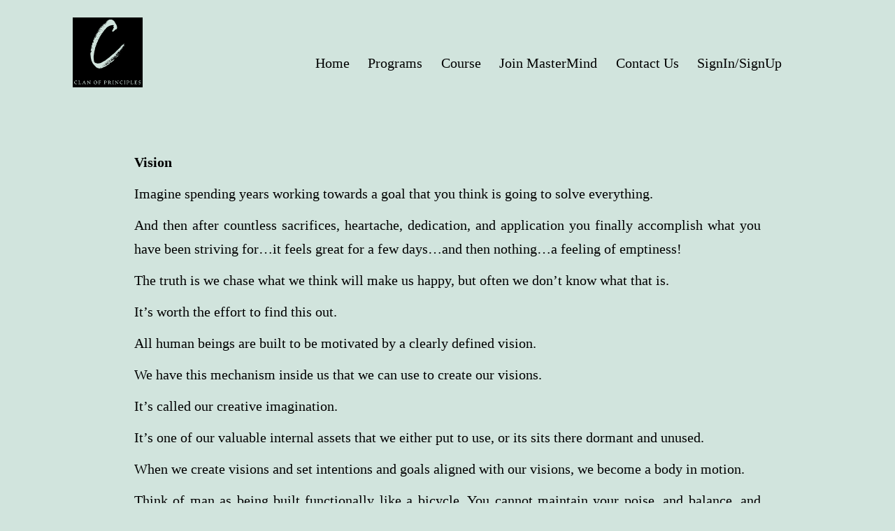

--- FILE ---
content_type: text/css;charset=UTF-8
request_url: https://db.onlinewebfonts.com/c/0d694fa9426150f93ea9d5198d5a03a3?family=Artifex+CF+Book
body_size: 195
content:
/*
      www.OnlineWebFonts.Com 
      You must credit the author Copy this link on your web 
      <div>Font made from <a href="http://www.onlinewebfonts.com/fonts">Web Fonts</a>is licensed by CC BY 4.0</div>
      OR
      <a href="http://www.onlinewebfonts.com/fonts">Web Fonts</a>

      CSS rules to specify fonts

      font-family: "Artifex CF Book";;

*/

@font-face{
    font-family: "Artifex CF Book";
    src: url("https://db.onlinewebfonts.com/t/0d694fa9426150f93ea9d5198d5a03a3.eot");
    src: url("https://db.onlinewebfonts.com/t/0d694fa9426150f93ea9d5198d5a03a3.eot?#iefix")format("embedded-opentype"),
        url("https://db.onlinewebfonts.com/t/0d694fa9426150f93ea9d5198d5a03a3.woff")format("woff"),
        url("https://db.onlinewebfonts.com/t/0d694fa9426150f93ea9d5198d5a03a3.woff2")format("woff2"),
        url("https://db.onlinewebfonts.com/t/0d694fa9426150f93ea9d5198d5a03a3.ttf")format("truetype"),
        url("https://db.onlinewebfonts.com/t/0d694fa9426150f93ea9d5198d5a03a3.svg#Artifex CF Book")format("svg");
    font-weight:normal;
    font-style:normal;
    font-display:swap;
}
 


--- FILE ---
content_type: text/javascript
request_url: https://clanofprinciples.com/wp-content/plugins/presto-player/dist/components/web-components/p-9004f9d8.js
body_size: 197657
content:
import{r as t,c as e,h as i,H as r,g as s}from"./p-d7399561.js";import{i as o,a as n,g as a,c as l,e as p}from"./p-7dedb08f.js";"undefined"!=typeof globalThis?globalThis:"undefined"!=typeof window?window:"undefined"!=typeof global?global:"undefined"!=typeof self&&self;var h,c=(function(e){"object"==typeof navigator&&(e.exports=function(){function e(e,t,i){return(t=function(e){var t=function(e,t){if("object"!=typeof e||null===e)return e;var i=e[Symbol.toPrimitive];if(void 0!==i){var r=i.call(e,"string");if("object"!=typeof r)return r;throw new TypeError("@@toPrimitive must return a primitive value.")}return String(e)}(e);return"symbol"==typeof t?t:String(t)}(t))in e?Object.defineProperty(e,t,{value:i,enumerable:!0,configurable:!0,writable:!0}):e[t]=i,e}function t(e,t){for(var i=0;i<t.length;i++){var r=t[i];r.enumerable=r.enumerable||!1,r.configurable=!0,"value"in r&&(r.writable=!0),Object.defineProperty(e,r.key,r)}}function i(e,t,i){return t in e?Object.defineProperty(e,t,{value:i,enumerable:!0,configurable:!0,writable:!0}):e[t]=i,e}function r(e,t){var i=Object.keys(e);if(Object.getOwnPropertySymbols){var r=Object.getOwnPropertySymbols(e);t&&(r=r.filter((function(t){return Object.getOwnPropertyDescriptor(e,t).enumerable}))),i.push.apply(i,r)}return i}function s(e){for(var t=1;t<arguments.length;t++){var s=null!=arguments[t]?arguments[t]:{};t%2?r(Object(s),!0).forEach((function(t){i(e,t,s[t])})):Object.getOwnPropertyDescriptors?Object.defineProperties(e,Object.getOwnPropertyDescriptors(s)):r(Object(s)).forEach((function(t){Object.defineProperty(e,t,Object.getOwnPropertyDescriptor(s,t))}))}return e}var o={addCSS:!0,thumbWidth:15,watch:!0};function n(e,t){return function(){return Array.from(document.querySelectorAll(t)).includes(this)}.call(e,t)}var a=function(e){return null!=e?e.constructor:null},l=function(e,t){return!!(e&&t&&e instanceof t)},p=function(e){return a(e)===String},c=function(e){return Array.isArray(e)},d=function(e){return l(e,NodeList)},h=p,u=c,m=d,y=function(e){return l(e,Element)},g=function(e){return l(e,Event)},f=function(e){return function(e){return null==e}(e)||(p(e)||c(e)||d(e))&&!e.length||function(e){return a(e)===Object}(e)&&!Object.keys(e).length},b=function(){function e(t,i){(function(e,t){if(!(e instanceof t))throw new TypeError("Cannot call a class as a function")})(this,e),y(t)?this.element=t:h(t)&&(this.element=document.querySelector(t)),y(this.element)&&f(this.element.rangeTouch)&&(this.config=s({},o,{},i),this.init())}return function(e,i,r){i&&t(e.prototype,i),r&&t(e,r)}(e,[{key:"init",value:function(){e.enabled&&(this.config.addCSS&&(this.element.style.userSelect="none",this.element.style.webKitUserSelect="none",this.element.style.touchAction="manipulation"),this.listeners(!0),this.element.rangeTouch=this)}},{key:"destroy",value:function(){e.enabled&&(this.config.addCSS&&(this.element.style.userSelect="",this.element.style.webKitUserSelect="",this.element.style.touchAction=""),this.listeners(!1),this.element.rangeTouch=null)}},{key:"listeners",value:function(e){var t=this,i=e?"addEventListener":"removeEventListener";["touchstart","touchmove","touchend"].forEach((function(e){t.element[i](e,(function(e){return t.set(e)}),!1)}))}},{key:"get",value:function(t){if(!e.enabled||!g(t))return null;var i,r=t.target,s=t.changedTouches[0],o=parseFloat(r.getAttribute("min"))||0,n=parseFloat(r.getAttribute("max"))||100,a=parseFloat(r.getAttribute("step"))||1,l=r.getBoundingClientRect(),p=100/l.width*(this.config.thumbWidth/2)/100;return 0>(i=100/l.width*(s.clientX-l.left))?i=0:100<i&&(i=100),50>i?i-=(100-2*i)*p:50<i&&(i+=2*(i-50)*p),o+function(e,t){if(1>t){var i=function(e){var t="".concat(e).match(/(?:\.(\d+))?(?:[eE]([+-]?\d+))?$/);return t?Math.max(0,(t[1]?t[1].length:0)-(t[2]?+t[2]:0)):0}(t);return parseFloat(e.toFixed(i))}return Math.round(e/t)*t}(i/100*(n-o),a)}},{key:"set",value:function(t){e.enabled&&g(t)&&!t.target.disabled&&(t.preventDefault(),t.target.value=this.get(t),function(e,t){if(e&&t){var i=new Event(t,{bubbles:!0});e.dispatchEvent(i)}}(t.target,"touchend"===t.type?"change":"input"))}}],[{key:"setup",value:function(t){var i=1<arguments.length&&void 0!==arguments[1]?arguments[1]:{},r=null;if(f(t)||h(t)?r=Array.from(document.querySelectorAll(h(t)?t:'input[type="range"]')):y(t)?r=[t]:m(t)?r=Array.from(t):u(t)&&(r=t.filter(y)),f(r))return null;var a=s({},o,{},i);return h(t)&&a.watch&&new MutationObserver((function(i){Array.from(i).forEach((function(i){Array.from(i.addedNodes).forEach((function(i){y(i)&&n(i,t)&&new e(i,a)}))}))})).observe(document.body,{childList:!0,subtree:!0}),r.map((function(t){return new e(t,i)}))}},{key:"enabled",get:function(){return"ontouchstart"in document.documentElement}}]),e}();const v=e=>null!=e?e.constructor:null,_=(e,t)=>Boolean(e&&t&&e instanceof t),w=e=>null==e,k=e=>v(e)===Object,x=e=>v(e)===String,T=e=>"function"==typeof e,P=e=>Array.isArray(e),C=e=>_(e,NodeList),A=e=>w(e)||(x(e)||P(e)||C(e))&&!e.length||k(e)&&!Object.keys(e).length;var S=w,E=k,M=e=>v(e)===Number&&!Number.isNaN(e),L=x,I=e=>v(e)===Boolean,N=T,z=P,$=C,j=e=>null!==e&&"object"==typeof e&&1===e.nodeType&&"object"==typeof e.style&&"object"==typeof e.ownerDocument,O=e=>_(e,Event),R=e=>_(e,KeyboardEvent),D=e=>_(e,TextTrack)||!w(e)&&x(e.kind),H=e=>{if(_(e,window.URL))return!0;if(!x(e))return!1;let t=e;e.startsWith("http://")&&e.startsWith("https://")||(t=`http://${e}`);try{return!A(new URL(t).hostname)}catch(e){return!1}},F=A;const q=(()=>{const e=document.createElement("span"),t={WebkitTransition:"webkitTransitionEnd",MozTransition:"transitionend",OTransition:"oTransitionEnd otransitionend",transition:"transitionend"},i=Object.keys(t).find((t=>void 0!==e.style[t]));return!!L(i)&&t[i]})();function V(e,t){setTimeout((()=>{try{e.hidden=!0,e.hidden=!1}catch(e){}}),t)}const B={isIE:Boolean(window.document.documentMode),isEdge:/Edge/g.test(navigator.userAgent),isWebkit:"WebkitAppearance"in document.documentElement.style&&!/Edge/g.test(navigator.userAgent),isIPhone:/iPhone|iPod/gi.test(navigator.userAgent)&&navigator.maxTouchPoints>1,isIos:/iPad|iPhone|iPod/gi.test(navigator.userAgent)&&navigator.maxTouchPoints>1};function U(e,t){return t.split(".").reduce(((e,t)=>e&&e[t]),e)}function W(e={},...t){if(!t.length)return e;const i=t.shift();return E(i)?(Object.keys(i).forEach((t=>{E(i[t])?(Object.keys(e).includes(t)||Object.assign(e,{[t]:{}}),W(e[t],i[t])):Object.assign(e,{[t]:i[t]})})),W(e,...t)):e}function Q(e,t){Array.from(e.length?e:[e]).reverse().forEach(((e,i)=>{const r=i>0?t.cloneNode(!0):t,s=e.parentNode,o=e.nextSibling;r.appendChild(e),o?s.insertBefore(r,o):s.appendChild(r)}))}function Y(e,t){j(e)&&!F(t)&&Object.entries(t).filter((([,e])=>!S(e))).forEach((([t,i])=>e.setAttribute(t,i)))}function K(e,t,i){const r=document.createElement(e);return E(t)&&Y(r,t),L(i)&&(r.innerText=i),r}function X(e,t,i,r){j(t)&&t.appendChild(K(e,i,r))}function J(e){$(e)||z(e)?Array.from(e).forEach(J):j(e)&&j(e.parentNode)&&e.parentNode.removeChild(e)}function G(e){if(!j(e))return;let{length:t}=e.childNodes;for(;t>0;)e.removeChild(e.lastChild),t-=1}function Z(e,t){return j(t)&&j(t.parentNode)&&j(e)?(t.parentNode.replaceChild(e,t),e):null}function ee(e,t){if(!L(e)||F(e))return{};const i={},r=W({},t);return e.split(",").forEach((e=>{const t=e.trim(),s=t.replace(".",""),o=t.replace(/[[\]]/g,"").split("="),[n]=o,a=o.length>1?o[1].replace(/["']/g,""):"";switch(t.charAt(0)){case".":i.class=L(r.class)?`${r.class} ${s}`:s;break;case"#":i.id=t.replace("#","");break;case"[":i[n]=a}})),W(r,i)}function te(e,t){if(!j(e))return;let i=t;I(i)||(i=!e.hidden),e.hidden=i}function ie(e,t,i){if($(e))return Array.from(e).map((e=>ie(e,t,i)));if(j(e)){let r="toggle";return void 0!==i&&(r=i?"add":"remove"),e.classList[r](t),e.classList.contains(t)}return!1}function re(e,t){return j(e)&&e.classList.contains(t)}function se(e,t){const{prototype:i}=Element;return(i.matches||i.webkitMatchesSelector||i.mozMatchesSelector||i.msMatchesSelector||function(){return Array.from(document.querySelectorAll(t)).includes(this)}).call(e,t)}function oe(e){return this.elements.container.querySelectorAll(e)}function ne(e){return this.elements.container.querySelector(e)}function ae(e=null,t=!1){j(e)&&(e.focus({preventScroll:!0}),t&&ie(e,this.config.classNames.tabFocus))}const le={"audio/ogg":"vorbis","audio/wav":"1","video/webm":"vp8, vorbis","video/mp4":"avc1.42E01E, mp4a.40.2","video/ogg":"theora"},pe={audio:"canPlayType"in document.createElement("audio"),video:"canPlayType"in document.createElement("video"),check(e,t,i){const r=pe[e]||"html5"!==t;return{api:r,ui:r&&pe.rangeInput&&("video"!==e||!B.isIPhone||B.isIPhone&&i&&pe.playsinline)}},pip:!(B.isIPhone||!N(K("video").webkitSetPresentationMode)&&(!document.pictureInPictureEnabled||K("video").disablePictureInPicture)),airplay:N(window.WebKitPlaybackTargetAvailabilityEvent),playsinline:"playsInline"in document.createElement("video"),mime(e){if(F(e))return!1;const[t]=e.split("/");let i=e;if(!this.isHTML5||t!==this.type)return!1;Object.keys(le).includes(i)&&(i+=`; codecs="${le[e]}"`);try{return Boolean(i&&this.media.canPlayType(i).replace(/no/,""))}catch(e){return!1}},textTracks:"textTracks"in document.createElement("video"),rangeInput:(()=>{const e=document.createElement("input");return e.type="range","range"===e.type})(),touch:"ontouchstart"in document.documentElement,transitions:!1!==q,reducedMotion:"matchMedia"in window&&window.matchMedia("(prefers-reduced-motion)").matches},ce=(()=>{let e=!1;try{const t=Object.defineProperty({},"passive",{get:()=>(e=!0,null)});window.addEventListener("test",null,t),window.removeEventListener("test",null,t)}catch(e){}return e})();function de(e,t,i,r=!1,s=!0,o=!1){if(!e||!("addEventListener"in e)||F(t)||!N(i))return;const n=t.split(" ");let a=o;ce&&(a={passive:s,capture:o}),n.forEach((t=>{this&&this.eventListeners&&r&&this.eventListeners.push({element:e,type:t,callback:i,options:a}),e[r?"addEventListener":"removeEventListener"](t,i,a)}))}function he(e,t="",i,r=!0,s=!1){de.call(this,e,t,i,!0,r,s)}function ue(e,t="",i,r=!0,s=!1){de.call(this,e,t,i,!1,r,s)}function me(e,t="",i,r=!0,s=!1){const o=(...n)=>{ue(e,t,o,r,s),i.apply(this,n)};de.call(this,e,t,o,!0,r,s)}function ye(e,t="",i=!1,r={}){if(!j(e)||F(t))return;const s=new CustomEvent(t,{bubbles:i,detail:{...r,plyr:this}});e.dispatchEvent(s)}function ge(){this&&this.eventListeners&&(this.eventListeners.forEach((e=>{const{element:t,type:i,callback:r,options:s}=e;t.removeEventListener(i,r,s)})),this.eventListeners=[])}function fe(){return new Promise((e=>this.ready?setTimeout(e,0):he.call(this,this.elements.container,"ready",e))).then((()=>{}))}function be(e){(e=>_(e,Promise)&&T(e.then))(e)&&e.then(null,(()=>{}))}function ve(e){return z(e)?e.filter(((t,i)=>e.indexOf(t)===i)):e}function _e(e,t){return z(e)&&e.length?e.reduce(((e,i)=>Math.abs(i-t)<Math.abs(e-t)?i:e)):null}function we(e){return!(!window||!window.CSS)&&window.CSS.supports(e)}const ke=[[1,1],[4,3],[3,4],[5,4],[4,5],[3,2],[2,3],[16,10],[10,16],[16,9],[9,16],[21,9],[9,21],[32,9],[9,32]].reduce(((e,[t,i])=>({...e,[t/i]:[t,i]})),{});function xe(e){return!!(z(e)||L(e)&&e.includes(":"))&&(z(e)?e:e.split(":")).map(Number).every(M)}function Te(e){if(!z(e)||!e.every(M))return null;const[t,i]=e,r=(e,t)=>0===t?e:r(t,e%t),s=r(t,i);return[t/s,i/s]}function Pe(e){const t=e=>xe(e)?e.split(":").map(Number):null;let i=t(e);if(null===i&&(i=t(this.config.ratio)),null===i&&!F(this.embed)&&z(this.embed.ratio)&&({ratio:i}=this.embed),null===i&&this.isHTML5){const{videoWidth:e,videoHeight:t}=this.media;i=[e,t]}return Te(i)}function Ce(e){if(!this.isVideo)return{};const{wrapper:t}=this.elements,i=Pe.call(this,e);if(!z(i))return{};const[r,s]=Te(i),o=100/r*s;if(we(`aspect-ratio: ${r}/${s}`)?t.style.aspectRatio=`${r}/${s}`:t.style.paddingBottom=`${o}%`,this.isVimeo&&!this.config.vimeo.premium&&this.supported.ui){const e=100/this.media.offsetWidth*parseInt(window.getComputedStyle(this.media).paddingBottom,10),i=(e-o)/(e/50);this.fullscreen.active?t.style.paddingBottom=null:this.media.style.transform=`translateY(-${i}%)`}else this.isHTML5&&t.classList.add(this.config.classNames.videoFixedRatio);return{padding:o,ratio:i}}function Ae(e,t,i=.05){const r=e/t,s=_e(Object.keys(ke),r);return Math.abs(s-r)<=i?ke[s]:[e,t]}const Se={getSources(){return this.isHTML5?Array.from(this.media.querySelectorAll("source")).filter((e=>{const t=e.getAttribute("type");return!!F(t)||pe.mime.call(this,t)})):[]},getQualityOptions(){return this.config.quality.forced?this.config.quality.options:Se.getSources.call(this).map((e=>Number(e.getAttribute("size")))).filter(Boolean)},setup(){if(!this.isHTML5)return;const e=this;e.options.speed=e.config.speed.options,F(this.config.ratio)||Ce.call(e),Object.defineProperty(e.media,"quality",{get(){const t=Se.getSources.call(e).find((t=>t.getAttribute("src")===e.source));return t&&Number(t.getAttribute("size"))},set(t){if(e.quality!==t){if(e.config.quality.forced&&N(e.config.quality.onChange))e.config.quality.onChange(t);else{const i=Se.getSources.call(e).find((e=>Number(e.getAttribute("size"))===t));if(!i)return;const{currentTime:r,paused:s,preload:o,readyState:n,playbackRate:a}=e.media;e.media.src=i.getAttribute("src"),("none"!==o||n)&&(e.once("loadedmetadata",(()=>{e.speed=a,e.currentTime=r,s||be(e.play())})),e.media.load())}ye.call(e,e.media,"qualitychange",!1,{quality:t})}}})},cancelRequests(){this.isHTML5&&(J(Se.getSources.call(this)),this.media.setAttribute("src",this.config.blankVideo),this.media.load(),this.debug.log("Cancelled network requests"))}};function Ee(e,...t){return F(e)?e:e.toString().replace(/{(\d+)}/g,((e,i)=>t[i].toString()))}const Me=(e="",t="",i="")=>e.replace(new RegExp(t.toString().replace(/([.*+?^=!:${}()|[\]/\\])/g,"\\$1"),"g"),i.toString()),Le=(e="")=>e.toString().replace(/\w\S*/g,(e=>e.charAt(0).toUpperCase()+e.slice(1).toLowerCase()));function Ie(e){const t=document.createElement("div");return t.appendChild(e),t.innerHTML}const Ne={pip:"PIP",airplay:"AirPlay",html5:"HTML5",vimeo:"Vimeo",youtube:"YouTube"},ze={get(e="",t={}){if(F(e)||F(t))return"";let i=U(t.i18n,e);return F(i)?Object.keys(Ne).includes(e)?Ne[e]:"":(Object.entries({"{seektime}":t.seekTime,"{title}":t.title}).forEach((([e,t])=>{i=Me(i,e,t)})),i)}};class $e{constructor(t){e(this,"get",(e=>{if(!$e.supported||!this.enabled)return null;const t=window.localStorage.getItem(this.key);if(F(t))return null;const i=JSON.parse(t);return L(e)&&e.length?i[e]:i})),e(this,"set",(e=>{if(!$e.supported||!this.enabled)return;if(!E(e))return;let t=this.get();F(t)&&(t={}),W(t,e);try{window.localStorage.setItem(this.key,JSON.stringify(t))}catch(e){}})),this.enabled=t.config.storage.enabled,this.key=t.config.storage.key}static get supported(){try{if(!("localStorage"in window))return!1;const e="___test";return window.localStorage.setItem(e,e),window.localStorage.removeItem(e),!0}catch(e){return!1}}}function je(e,t="text"){return new Promise(((i,r)=>{try{const r=new XMLHttpRequest;if(!("withCredentials"in r))return;r.addEventListener("load",(()=>{if("text"===t)try{i(JSON.parse(r.responseText))}catch(e){i(r.responseText)}else i(r.response)})),r.addEventListener("error",(()=>{throw new Error(r.status)})),r.open("GET",e,!0),r.responseType=t,r.send()}catch(e){r(e)}}))}function Oe(e,t,i){if(!L(e))return;const r="cache",s=L(t);let o=!1;const n=()=>null!==document.getElementById(t),a=(e,t)=>{e.innerHTML=t,s&&n()||i.appendChild(e)};if(!s||!n()){const i=$e.supported,n=document.createElement("div");if(n.setAttribute("hidden",""),s&&n.setAttribute("id",t),i){const e=window.localStorage.getItem(`${r}-${t}`);if(o=null!==e,o){const t=JSON.parse(e);a(n,t.content)}}je(e).then((e=>{if(!F(e)){if(i)try{window.localStorage.setItem(`${r}-${t}`,JSON.stringify({content:e}))}catch(e){}a(n,e)}})).catch((()=>{}))}}const Re=e=>Math.trunc(e/60/60%60,10);function De(e=0,t=!1,i=!1){if(!M(e))return De(void 0,t,i);const r=e=>`0${e}`.slice(-2);let s=Re(e);const o=Math.trunc(e/60%60,10),n=(e=>Math.trunc(e%60,10))(e);return s=t||s>0?`${s}:`:"",`${i&&e>0?"-":""}${s}${r(o)}:${r(n)}`}const He={getIconUrl(){const e=new URL(this.config.iconUrl,window.location),t=window.location.host?window.location.host:window.top.location.host,i=e.host!==t||B.isIE&&!window.svg4everybody;return{url:this.config.iconUrl,cors:i}},findElements(){try{return this.elements.controls=ne.call(this,this.config.selectors.controls.wrapper),this.elements.buttons={play:oe.call(this,this.config.selectors.buttons.play),pause:ne.call(this,this.config.selectors.buttons.pause),restart:ne.call(this,this.config.selectors.buttons.restart),rewind:ne.call(this,this.config.selectors.buttons.rewind),fastForward:ne.call(this,this.config.selectors.buttons.fastForward),mute:ne.call(this,this.config.selectors.buttons.mute),pip:ne.call(this,this.config.selectors.buttons.pip),airplay:ne.call(this,this.config.selectors.buttons.airplay),settings:ne.call(this,this.config.selectors.buttons.settings),captions:ne.call(this,this.config.selectors.buttons.captions),fullscreen:ne.call(this,this.config.selectors.buttons.fullscreen)},this.elements.progress=ne.call(this,this.config.selectors.progress),this.elements.inputs={seek:ne.call(this,this.config.selectors.inputs.seek),volume:ne.call(this,this.config.selectors.inputs.volume)},this.elements.display={buffer:ne.call(this,this.config.selectors.display.buffer),currentTime:ne.call(this,this.config.selectors.display.currentTime),duration:ne.call(this,this.config.selectors.display.duration)},j(this.elements.progress)&&(this.elements.display.seekTooltip=this.elements.progress.querySelector(`.${this.config.classNames.tooltip}`)),!0}catch(e){return this.debug.warn("It looks like there is a problem with your custom controls HTML",e),this.toggleNativeControls(!0),!1}},createIcon(e,t){const i="http://www.w3.org/2000/svg",r=He.getIconUrl.call(this),s=`${r.cors?"":r.url}#${this.config.iconPrefix}`,o=document.createElementNS(i,"svg");Y(o,W(t,{"aria-hidden":"true",focusable:"false"}));const n=document.createElementNS(i,"use"),a=`${s}-${e}`;return"href"in n&&n.setAttributeNS("http://www.w3.org/1999/xlink","href",a),n.setAttributeNS("http://www.w3.org/1999/xlink","xlink:href",a),o.appendChild(n),o},createLabel(e,t={}){const i=ze.get(e,this.config);return K("span",{...t,class:[t.class,this.config.classNames.hidden].filter(Boolean).join(" ")},i)},createBadge(e){if(F(e))return null;const t=K("span",{class:this.config.classNames.menu.value});return t.appendChild(K("span",{class:this.config.classNames.menu.badge},e)),t},createButton(e,t){const i=W({},t);let r=function(e=""){let t=e.toString();return t=function(e=""){let t=e.toString();return t=Me(t,"-"," "),t=Me(t,"_"," "),t=Le(t),Me(t," ","")}(t),t.charAt(0).toLowerCase()+t.slice(1)}(e);const s={element:"button",toggle:!1,label:null,icon:null,labelPressed:null,iconPressed:null};switch(["element","icon","label"].forEach((e=>{Object.keys(i).includes(e)&&(s[e]=i[e],delete i[e])})),"button"!==s.element||Object.keys(i).includes("type")||(i.type="button"),Object.keys(i).includes("class")?i.class.split(" ").some((e=>e===this.config.classNames.control))||W(i,{class:`${i.class} ${this.config.classNames.control}`}):i.class=this.config.classNames.control,e){case"play":s.toggle=!0,s.label="play",s.labelPressed="pause",s.icon="play",s.iconPressed="pause";break;case"mute":s.toggle=!0,s.label="mute",s.labelPressed="unmute",s.icon="volume",s.iconPressed="muted";break;case"captions":s.toggle=!0,s.label="enableCaptions",s.labelPressed="disableCaptions",s.icon="captions-off",s.iconPressed="captions-on";break;case"fullscreen":s.toggle=!0,s.label="enterFullscreen",s.labelPressed="exitFullscreen",s.icon="enter-fullscreen",s.iconPressed="exit-fullscreen";break;case"play-large":i.class+=` ${this.config.classNames.control}--overlaid`,r="play",s.label="play",s.icon="play";break;default:F(s.label)&&(s.label=r),F(s.icon)&&(s.icon=e)}const o=K(s.element);return s.toggle?(o.appendChild(He.createIcon.call(this,s.iconPressed,{class:"icon--pressed"})),o.appendChild(He.createIcon.call(this,s.icon,{class:"icon--not-pressed"})),o.appendChild(He.createLabel.call(this,s.labelPressed,{class:"label--pressed"})),o.appendChild(He.createLabel.call(this,s.label,{class:"label--not-pressed"}))):(o.appendChild(He.createIcon.call(this,s.icon)),o.appendChild(He.createLabel.call(this,s.label))),W(i,ee(this.config.selectors.buttons[r],i)),Y(o,i),"play"===r?(z(this.elements.buttons[r])||(this.elements.buttons[r]=[]),this.elements.buttons[r].push(o)):this.elements.buttons[r]=o,o},createRange(e,t){const i=K("input",W(ee(this.config.selectors.inputs[e]),{type:"range",min:0,max:100,step:.01,value:0,autocomplete:"off",role:"slider","aria-label":ze.get(e,this.config),"aria-valuemin":0,"aria-valuemax":100,"aria-valuenow":0},t));return this.elements.inputs[e]=i,He.updateRangeFill.call(this,i),b.setup(i),i},createProgress(e,t){const i=K("progress",W(ee(this.config.selectors.display[e]),{min:0,max:100,value:0,role:"progressbar","aria-hidden":!0},t));if("volume"!==e){i.appendChild(K("span",null,"0"));const t={played:"played",buffer:"buffered"}[e],r=t?ze.get(t,this.config):"";i.innerText=`% ${r.toLowerCase()}`}return this.elements.display[e]=i,i},createTime(e,t){const i=ee(this.config.selectors.display[e],t),r=K("div",W(i,{class:`${i.class?i.class:""} ${this.config.classNames.display.time} `.trim(),"aria-label":ze.get(e,this.config)}),"00:00");return this.elements.display[e]=r,r},bindMenuItemShortcuts(e,t){he.call(this,e,"keydown keyup",(i=>{if(!["Space","ArrowUp","ArrowDown","ArrowRight"].includes(i.key))return;if(i.preventDefault(),i.stopPropagation(),"keydown"===i.type)return;const r=se(e,'[role="menuitemradio"]');if(!r&&["Space","ArrowRight"].includes(i.key))He.showMenuPanel.call(this,t,!0);else{let t;"Space"!==i.key&&("ArrowDown"===i.key||r&&"ArrowRight"===i.key?(t=e.nextElementSibling,j(t)||(t=e.parentNode.firstElementChild)):(t=e.previousElementSibling,j(t)||(t=e.parentNode.lastElementChild)),ae.call(this,t,!0))}}),!1),he.call(this,e,"keyup",(e=>{"Return"===e.key&&He.focusFirstMenuItem.call(this,null,!0)}))},createMenuItem({value:e,list:t,type:i,title:r,badge:s=null,checked:o=!1}){const n=ee(this.config.selectors.inputs[i]),a=K("button",W(n,{type:"button",role:"menuitemradio",class:`${this.config.classNames.control} ${n.class?n.class:""}`.trim(),"aria-checked":o,value:e})),l=K("span");l.innerHTML=r,j(s)&&l.appendChild(s),a.appendChild(l),Object.defineProperty(a,"checked",{enumerable:!0,get:()=>"true"===a.getAttribute("aria-checked"),set(e){e&&Array.from(a.parentNode.children).filter((e=>se(e,'[role="menuitemradio"]'))).forEach((e=>e.setAttribute("aria-checked","false"))),a.setAttribute("aria-checked",e?"true":"false")}}),this.listeners.bind(a,"click keyup",(t=>{if(!R(t)||"Space"===t.key){switch(t.preventDefault(),t.stopPropagation(),a.checked=!0,i){case"language":this.currentTrack=Number(e);break;case"quality":this.quality=e;break;case"speed":this.speed=parseFloat(e)}He.showMenuPanel.call(this,"home",R(t))}}),i,!1),He.bindMenuItemShortcuts.call(this,a,i),t.appendChild(a)},formatTime(e=0,t=!1){return M(e)?De(e,Re(this.duration)>0,t):e},updateTimeDisplay(e=null,t=0,i=!1){j(e)&&M(t)&&(e.innerText=He.formatTime(t,i))},updateVolume(){this.supported.ui&&(j(this.elements.inputs.volume)&&He.setRange.call(this,this.elements.inputs.volume,this.muted?0:this.volume),j(this.elements.buttons.mute)&&(this.elements.buttons.mute.pressed=this.muted||0===this.volume))},setRange(e,t=0){j(e)&&(e.value=t,He.updateRangeFill.call(this,e))},updateProgress(e){if(!this.supported.ui||!O(e))return;let t=0;const i=(e,t)=>{const i=M(t)?t:0,r=j(e)?e:this.elements.display.buffer;if(j(r)){r.value=i;const e=r.getElementsByTagName("span")[0];j(e)&&(e.childNodes[0].nodeValue=i)}};if(e)switch(e.type){case"timeupdate":case"seeking":case"seeked":s=this.duration,t=0===(r=this.currentTime)||0===s||Number.isNaN(r)||Number.isNaN(s)?0:(r/s*100).toFixed(2),"timeupdate"===e.type&&He.setRange.call(this,this.elements.inputs.seek,t);break;case"playing":case"progress":i(this.elements.display.buffer,100*this.buffered)}var r,s},updateRangeFill(e){const t=O(e)?e.target:e;if(j(t)&&"range"===t.getAttribute("type")){if(se(t,this.config.selectors.inputs.seek)){t.setAttribute("aria-valuenow",this.currentTime);const e=He.formatTime(this.currentTime),i=He.formatTime(this.duration),r=ze.get("seekLabel",this.config);t.setAttribute("aria-valuetext",r.replace("{currentTime}",e).replace("{duration}",i))}else if(se(t,this.config.selectors.inputs.volume)){const e=100*t.value;t.setAttribute("aria-valuenow",e),t.setAttribute("aria-valuetext",`${e.toFixed(1)}%`)}else t.setAttribute("aria-valuenow",t.value);B.isWebkit&&t.style.setProperty("--value",t.value/t.max*100+"%")}},updateSeekTooltip(e){var t,i;if(!this.config.tooltips.seek||!j(this.elements.inputs.seek)||!j(this.elements.display.seekTooltip)||0===this.duration)return;const r=this.elements.display.seekTooltip,s=`${this.config.classNames.tooltip}--visible`,o=e=>ie(r,s,e);if(this.touch)return void o(!1);let n=0;const a=this.elements.progress.getBoundingClientRect();if(O(e))n=100/a.width*(e.pageX-a.left);else{if(!re(r,s))return;n=parseFloat(r.style.left,10)}n<0?n=0:n>100&&(n=100);const l=this.duration/100*n;r.innerText=He.formatTime(l);const p=null===(t=this.config.markers)||void 0===t||null===(i=t.points)||void 0===i?void 0:i.find((({time:e})=>e===Math.round(l)));p?(r.insertAdjacentHTML("afterbegin",`${p.label}<br>`),r.classList.add("plyr__tooltip--label")):r.classList.remove("plyr__tooltip--label"),r.style.left=`${n}%`,O(e)&&["mouseenter","mouseleave"].includes(e.type)&&o("mouseenter"===e.type)},timeUpdate(e){const t=!j(this.elements.display.duration)&&this.config.invertTime;He.updateTimeDisplay.call(this,this.elements.display.currentTime,t?this.duration-this.currentTime:this.currentTime,t),e&&"timeupdate"===e.type&&this.media.seeking||He.updateProgress.call(this,e)},durationUpdate(){if(!this.supported.ui||!this.config.invertTime&&this.currentTime)return;if(this.duration>=2**32)return te(this.elements.display.currentTime,!0),void te(this.elements.progress,!0);j(this.elements.inputs.seek)&&this.elements.inputs.seek.setAttribute("aria-valuemax",this.duration);const e=j(this.elements.display.duration);!e&&this.config.displayDuration&&this.paused&&He.updateTimeDisplay.call(this,this.elements.display.currentTime,this.duration),e&&He.updateTimeDisplay.call(this,this.elements.display.duration,this.duration),this.config.markers.enabled&&He.setMarkers.call(this),He.updateSeekTooltip.call(this)},toggleMenuButton(e,t){te(this.elements.settings.buttons[e],!t)},updateSetting(e,t,i){const r=this.elements.settings.panels[e];let s=null,o=t;if("captions"===e)s=this.currentTrack;else{if(s=F(i)?this[e]:i,F(s)&&(s=this.config[e].default),!F(this.options[e])&&!this.options[e].includes(s))return void this.debug.warn(`Unsupported value of '${s}' for ${e}`);if(!this.config[e].options.includes(s))return void this.debug.warn(`Disabled value of '${s}' for ${e}`)}if(j(o)||(o=r&&r.querySelector('[role="menu"]')),!j(o))return;this.elements.settings.buttons[e].querySelector(`.${this.config.classNames.menu.value}`).innerHTML=He.getLabel.call(this,e,s);const n=o&&o.querySelector(`[value="${s}"]`);j(n)&&(n.checked=!0)},getLabel(e,t){switch(e){case"speed":return 1===t?ze.get("normal",this.config):`${t}&times;`;case"quality":if(M(t)){if(0===t)return ze.get("auto",this.config);const e=ze.get(`qualityLabel.${t}`,this.config);return e.length?e:`${t}p`}return Le(t);case"captions":return Ve.getLabel.call(this);default:return null}},setQualityMenu(e){if(!j(this.elements.settings.panels.quality))return;const t="quality",i=this.elements.settings.panels.quality.querySelector('[role="menu"]');z(e)&&(this.options.quality=ve(e).filter((e=>this.config.quality.options.includes(e))));const r=!F(this.options.quality)&&this.options.quality.length>1;if(He.toggleMenuButton.call(this,t,r),G(i),He.checkMenu.call(this),!r)return;const s=e=>{const t=ze.get(`qualityBadge.${e}`,this.config);return t.length?He.createBadge.call(this,t):null};this.options.quality.sort(((e,t)=>{const i=this.config.quality.options;return i.indexOf(e)>i.indexOf(t)?1:-1})).forEach((e=>{He.createMenuItem.call(this,{value:e,list:i,type:t,title:He.getLabel.call(this,"quality",e),badge:s(e)})})),He.updateSetting.call(this,t,i)},setCaptionsMenu(){if(!j(this.elements.settings.panels.captions))return;const e="captions",t=this.elements.settings.panels.captions.querySelector('[role="menu"]'),i=Ve.getTracks.call(this),r=Boolean(i.length);if(He.toggleMenuButton.call(this,e,r),G(t),He.checkMenu.call(this),!r)return;const s=i.map(((e,i)=>({value:i,checked:this.captions.toggled&&this.currentTrack===i,title:Ve.getLabel.call(this,e),badge:e.language&&He.createBadge.call(this,e.language.toUpperCase()),list:t,type:"language"})));s.unshift({value:-1,checked:!this.captions.toggled,title:ze.get("disabled",this.config),list:t,type:"language"}),s.forEach(He.createMenuItem.bind(this)),He.updateSetting.call(this,e,t)},setSpeedMenu(){if(!j(this.elements.settings.panels.speed))return;const e="speed",t=this.elements.settings.panels.speed.querySelector('[role="menu"]');this.options.speed=this.options.speed.filter((e=>e>=this.minimumSpeed&&e<=this.maximumSpeed));const i=!F(this.options.speed)&&this.options.speed.length>1;He.toggleMenuButton.call(this,e,i),G(t),He.checkMenu.call(this),i&&(this.options.speed.forEach((i=>{He.createMenuItem.call(this,{value:i,list:t,type:e,title:He.getLabel.call(this,"speed",i)})})),He.updateSetting.call(this,e,t))},checkMenu(){const{buttons:e}=this.elements.settings,t=!F(e)&&Object.values(e).some((e=>!e.hidden));te(this.elements.settings.menu,!t)},focusFirstMenuItem(e,t=!1){if(this.elements.settings.popup.hidden)return;let i=e;j(i)||(i=Object.values(this.elements.settings.panels).find((e=>!e.hidden)));const r=i.querySelector('[role^="menuitem"]');ae.call(this,r,t)},toggleMenu(e){const{popup:t}=this.elements.settings,i=this.elements.buttons.settings;if(!j(t)||!j(i))return;const{hidden:r}=t;let s=r;if(I(e))s=e;else if(R(e)&&"Escape"===e.key)s=!1;else if(O(e)){const r=N(e.composedPath)?e.composedPath()[0]:e.target,o=t.contains(r);if(o||!o&&e.target!==i&&s)return}i.setAttribute("aria-expanded",s),te(t,!s),ie(this.elements.container,this.config.classNames.menu.open,s),s&&R(e)?He.focusFirstMenuItem.call(this,null,!0):s||r||ae.call(this,i,R(e))},getMenuSize(e){const t=e.cloneNode(!0);t.style.position="absolute",t.style.opacity=0,t.removeAttribute("hidden"),e.parentNode.appendChild(t);const i=t.scrollWidth,r=t.scrollHeight;return J(t),{width:i,height:r}},showMenuPanel(e="",t=!1){const i=this.elements.container.querySelector(`#plyr-settings-${this.id}-${e}`);if(!j(i))return;const r=i.parentNode,s=Array.from(r.children).find((e=>!e.hidden));if(pe.transitions&&!pe.reducedMotion){r.style.width=`${s.scrollWidth}px`,r.style.height=`${s.scrollHeight}px`;const e=He.getMenuSize.call(this,i),t=e=>{e.target===r&&["width","height"].includes(e.propertyName)&&(r.style.width="",r.style.height="",ue.call(this,r,q,t))};he.call(this,r,q,t),r.style.width=`${e.width}px`,r.style.height=`${e.height}px`}te(s,!0),te(i,!1),He.focusFirstMenuItem.call(this,i,t)},setDownloadUrl(){const e=this.elements.buttons.download;j(e)&&e.setAttribute("href",this.download)},create(e){const{bindMenuItemShortcuts:t,createButton:i,createProgress:r,createRange:s,createTime:o,setQualityMenu:n,setSpeedMenu:a,showMenuPanel:l}=He;this.elements.controls=null,z(this.config.controls)&&this.config.controls.includes("play-large")&&this.elements.container.appendChild(i.call(this,"play-large"));const p=K("div",ee(this.config.selectors.controls.wrapper));this.elements.controls=p;const c={class:"plyr__controls__item"};return ve(z(this.config.controls)?this.config.controls:[]).forEach((n=>{if("restart"===n&&p.appendChild(i.call(this,"restart",c)),"rewind"===n&&p.appendChild(i.call(this,"rewind",c)),"play"===n&&p.appendChild(i.call(this,"play",c)),"fast-forward"===n&&p.appendChild(i.call(this,"fast-forward",c)),"progress"===n){const t=K("div",{class:`${c.class} plyr__progress__container`}),i=K("div",ee(this.config.selectors.progress));if(i.appendChild(s.call(this,"seek",{id:`plyr-seek-${e.id}`})),i.appendChild(r.call(this,"buffer")),this.config.tooltips.seek){const e=K("span",{class:this.config.classNames.tooltip},"00:00");i.appendChild(e),this.elements.display.seekTooltip=e}this.elements.progress=i,t.appendChild(this.elements.progress),p.appendChild(t)}if("current-time"===n&&p.appendChild(o.call(this,"currentTime",c)),"duration"===n&&p.appendChild(o.call(this,"duration",c)),"mute"===n||"volume"===n){let{volume:t}=this.elements;j(t)&&p.contains(t)||(t=K("div",W({},c,{class:`${c.class} plyr__volume`.trim()})),this.elements.volume=t,p.appendChild(t)),"mute"===n&&t.appendChild(i.call(this,"mute")),"volume"!==n||B.isIos||t.appendChild(s.call(this,"volume",W({max:1,step:.05,value:this.config.volume},{id:`plyr-volume-${e.id}`})))}if("captions"===n&&p.appendChild(i.call(this,"captions",c)),"settings"===n&&!F(this.config.settings)){const r=K("div",W({},c,{class:`${c.class} plyr__menu`.trim(),hidden:""}));r.appendChild(i.call(this,"settings",{"aria-haspopup":!0,"aria-controls":`plyr-settings-${e.id}`,"aria-expanded":!1}));const s=K("div",{class:"plyr__menu__container",id:`plyr-settings-${e.id}`,hidden:""}),o=K("div"),n=K("div",{id:`plyr-settings-${e.id}-home`}),a=K("div",{role:"menu"});n.appendChild(a),o.appendChild(n),this.elements.settings.panels.home=n,this.config.settings.forEach((i=>{const r=K("button",W(ee(this.config.selectors.buttons.settings),{type:"button",class:`${this.config.classNames.control} ${this.config.classNames.control}--forward`,role:"menuitem","aria-haspopup":!0,hidden:""}));t.call(this,r,i),he.call(this,r,"click",(()=>{l.call(this,i,!1)}));const s=K("span",null,ze.get(i,this.config)),n=K("span",{class:this.config.classNames.menu.value});n.innerHTML=e[i],s.appendChild(n),r.appendChild(s),a.appendChild(r);const p=K("div",{id:`plyr-settings-${e.id}-${i}`,hidden:""}),c=K("button",{type:"button",class:`${this.config.classNames.control} ${this.config.classNames.control}--back`});c.appendChild(K("span",{"aria-hidden":!0},ze.get(i,this.config))),c.appendChild(K("span",{class:this.config.classNames.hidden},ze.get("menuBack",this.config))),he.call(this,p,"keydown",(e=>{"ArrowLeft"===e.key&&(e.preventDefault(),e.stopPropagation(),l.call(this,"home",!0))}),!1),he.call(this,c,"click",(()=>{l.call(this,"home",!1)})),p.appendChild(c),p.appendChild(K("div",{role:"menu"})),o.appendChild(p),this.elements.settings.buttons[i]=r,this.elements.settings.panels[i]=p})),s.appendChild(o),r.appendChild(s),p.appendChild(r),this.elements.settings.popup=s,this.elements.settings.menu=r}if("pip"===n&&pe.pip&&p.appendChild(i.call(this,"pip",c)),"airplay"===n&&pe.airplay&&p.appendChild(i.call(this,"airplay",c)),"download"===n){const e=W({},c,{element:"a",href:this.download,target:"_blank"});this.isHTML5&&(e.download="");const{download:t}=this.config.urls;!H(t)&&this.isEmbed&&W(e,{icon:`logo-${this.provider}`,label:this.provider}),p.appendChild(i.call(this,"download",e))}"fullscreen"===n&&p.appendChild(i.call(this,"fullscreen",c))})),this.isHTML5&&n.call(this,Se.getQualityOptions.call(this)),a.call(this),p},inject(){if(this.config.loadSprite){const e=He.getIconUrl.call(this);e.cors&&Oe(e.url,"sprite-plyr",this.elements.container)}this.id=Math.floor(1e4*Math.random());let e=null;this.elements.controls=null;const t={id:this.id,seektime:this.config.seekTime,title:this.config.title};let i,r=!0;if(N(this.config.controls)&&(this.config.controls=this.config.controls.call(this,t)),this.config.controls||(this.config.controls=[]),j(this.config.controls)||L(this.config.controls)?e=this.config.controls:(e=He.create.call(this,{id:this.id,seektime:this.config.seekTime,speed:this.speed,quality:this.quality,captions:Ve.getLabel.call(this)}),r=!1),r&&L(this.config.controls)&&(e=(e=>{let i=e;return Object.entries(t).forEach((([e,t])=>{i=Me(i,`{${e}}`,t)})),i})(e)),L(this.config.selectors.controls.container)&&(i=document.querySelector(this.config.selectors.controls.container)),j(i)||(i=this.elements.container),i[j(e)?"insertAdjacentElement":"insertAdjacentHTML"]("afterbegin",e),j(this.elements.controls)||He.findElements.call(this),!F(this.elements.buttons)){const e=e=>{const t=this.config.classNames.controlPressed;e.setAttribute("aria-pressed","false"),Object.defineProperty(e,"pressed",{configurable:!0,enumerable:!0,get:()=>re(e,t),set(i=!1){ie(e,t,i),e.setAttribute("aria-pressed",i?"true":"false")}})};Object.values(this.elements.buttons).filter(Boolean).forEach((t=>{z(t)||$(t)?Array.from(t).filter(Boolean).forEach(e):e(t)}))}if(B.isEdge&&V(i),this.config.tooltips.controls){const{classNames:e,selectors:t}=this.config,i=oe.call(this,`${t.controls.wrapper} ${t.labels} .${e.hidden}`);Array.from(i).forEach((e=>{ie(e,this.config.classNames.hidden,!1),ie(e,this.config.classNames.tooltip,!0)}))}},setMediaMetadata(){try{"mediaSession"in navigator&&(navigator.mediaSession.metadata=new window.MediaMetadata({title:this.config.mediaMetadata.title,artist:this.config.mediaMetadata.artist,album:this.config.mediaMetadata.album,artwork:this.config.mediaMetadata.artwork}))}catch(e){}},setMarkers(){var e,t;if(!this.duration||this.elements.markers)return;const i=null===(e=this.config.markers)||void 0===e||null===(t=e.points)||void 0===t?void 0:t.filter((({time:e})=>e>0&&e<this.duration));if(null==i||!i.length)return;const r=document.createDocumentFragment(),s=document.createDocumentFragment();let o=null;const n=`${this.config.classNames.tooltip}--visible`,a=e=>ie(o,n,e);i.forEach((e=>{const t=K("span",{class:this.config.classNames.marker},""),i=e.time/this.duration*100+"%";o&&(t.addEventListener("mouseenter",(()=>{e.label||(o.style.left=i,o.innerHTML=e.label,a(!0))})),t.addEventListener("mouseleave",(()=>{a(!1)}))),t.addEventListener("click",(()=>{this.currentTime=e.time})),t.style.left=i,s.appendChild(t)})),r.appendChild(s),this.config.tooltips.seek||(o=K("span",{class:this.config.classNames.tooltip},""),r.appendChild(o)),this.elements.markers={points:s,tip:o},this.elements.progress.appendChild(r)}};function Fe(e,t=!0){let i=e;if(t){const e=document.createElement("a");e.href=i,i=e.href}try{return new URL(i)}catch(e){return null}}function qe(e){const t=new URLSearchParams;return E(e)&&Object.entries(e).forEach((([e,i])=>{t.set(e,i)})),t}const Ve={setup(){if(!this.supported.ui)return;if(!this.isVideo||this.isYouTube||this.isHTML5&&!pe.textTracks)return void(z(this.config.controls)&&this.config.controls.includes("settings")&&this.config.settings.includes("captions")&&He.setCaptionsMenu.call(this));var e,t;if(j(this.elements.captions)||(this.elements.captions=K("div",ee(this.config.selectors.captions)),this.elements.captions.setAttribute("dir","auto"),t=this.elements.wrapper,j(e=this.elements.captions)&&j(t)&&t.parentNode.insertBefore(e,t.nextSibling)),B.isIE&&window.URL){const e=this.media.querySelectorAll("track");Array.from(e).forEach((e=>{const t=e.getAttribute("src"),i=Fe(t);null!==i&&i.hostname!==window.location.href.hostname&&["http:","https:"].includes(i.protocol)&&je(t,"blob").then((t=>{e.setAttribute("src",window.URL.createObjectURL(t))})).catch((()=>{J(e)}))}))}const i=ve((navigator.languages||[navigator.language||navigator.userLanguage||"en"]).map((e=>e.split("-")[0])));let r=(this.storage.get("language")||this.config.captions.language||"auto").toLowerCase();"auto"===r&&([r]=i);let s=this.storage.get("captions");I(s)||({active:s}=this.config.captions),Object.assign(this.captions,{toggled:!1,active:s,language:r,languages:i}),this.isHTML5&&he.call(this,this.media.textTracks,this.config.captions.update?"addtrack removetrack":"removetrack",Ve.update.bind(this)),setTimeout(Ve.update.bind(this),0)},update(){const e=Ve.getTracks.call(this,!0),{active:t,language:i,meta:r,currentTrackNode:s}=this.captions,o=Boolean(e.find((e=>e.language===i)));this.isHTML5&&this.isVideo&&e.filter((e=>!r.get(e))).forEach((e=>{this.debug.log("Track added",e),r.set(e,{default:"showing"===e.mode}),"showing"===e.mode&&(e.mode="hidden"),he.call(this,e,"cuechange",(()=>Ve.updateCues.call(this)))})),(o&&this.language!==i||!e.includes(s))&&(Ve.setLanguage.call(this,i),Ve.toggle.call(this,t&&o)),this.elements&&ie(this.elements.container,this.config.classNames.captions.enabled,!F(e)),z(this.config.controls)&&this.config.controls.includes("settings")&&this.config.settings.includes("captions")&&He.setCaptionsMenu.call(this)},toggle(e,t=!0){if(!this.supported.ui)return;const{toggled:i}=this.captions,r=this.config.classNames.captions.active,s=S(e)?!i:e;if(s!==i){if(t||(this.captions.active=s,this.storage.set({captions:s})),!this.language&&s&&!t){const e=Ve.getTracks.call(this),t=Ve.findTrack.call(this,[this.captions.language,...this.captions.languages],!0);return this.captions.language=t.language,void Ve.set.call(this,e.indexOf(t))}this.elements.buttons.captions&&(this.elements.buttons.captions.pressed=s),ie(this.elements.container,r,s),this.captions.toggled=s,He.updateSetting.call(this,"captions"),ye.call(this,this.media,s?"captionsenabled":"captionsdisabled")}setTimeout((()=>{s&&this.captions.toggled&&this.captions.currentTrackNode&&(this.captions.currentTrackNode.mode="hidden")}))},set(e,t=!0){const i=Ve.getTracks.call(this);if(-1!==e)if(M(e))if(e in i){if(this.captions.currentTrack!==e){this.captions.currentTrack=e;const r=i[e],{language:s}=r||{};this.captions.currentTrackNode=r,He.updateSetting.call(this,"captions"),t||(this.captions.language=s,this.storage.set({language:s})),this.isVimeo&&this.embed.enableTextTrack(s),ye.call(this,this.media,"languagechange")}Ve.toggle.call(this,!0,t),this.isHTML5&&this.isVideo&&Ve.updateCues.call(this)}else this.debug.warn("Track not found",e);else this.debug.warn("Invalid caption argument",e);else Ve.toggle.call(this,!1,t)},setLanguage(e,t=!0){if(!L(e))return void this.debug.warn("Invalid language argument",e);const i=e.toLowerCase();this.captions.language=i;const r=Ve.getTracks.call(this),s=Ve.findTrack.call(this,[i]);Ve.set.call(this,r.indexOf(s),t)},getTracks(e=!1){return Array.from((this.media||{}).textTracks||[]).filter((t=>!this.isHTML5||e||this.captions.meta.has(t))).filter((e=>["captions","subtitles"].includes(e.kind)))},findTrack(e,t=!1){const i=Ve.getTracks.call(this),r=e=>Number((this.captions.meta.get(e)||{}).default),s=Array.from(i).sort(((e,t)=>r(t)-r(e)));let o;return e.every((e=>(o=s.find((t=>t.language===e)),!o))),o||(t?s[0]:void 0)},getCurrentTrack(){return Ve.getTracks.call(this)[this.currentTrack]},getLabel(e){let t=e;return!D(t)&&pe.textTracks&&this.captions.toggled&&(t=Ve.getCurrentTrack.call(this)),D(t)?F(t.label)?F(t.language)?ze.get("enabled",this.config):e.language.toUpperCase():t.label:ze.get("disabled",this.config)},updateCues(e){if(!this.supported.ui)return;if(!j(this.elements.captions))return void this.debug.warn("No captions element to render to");if(!S(e)&&!Array.isArray(e))return void this.debug.warn("updateCues: Invalid input",e);let t=e;if(!t){const e=Ve.getCurrentTrack.call(this);t=Array.from((e||{}).activeCues||[]).map((e=>e.getCueAsHTML())).map(Ie)}const i=t.map((e=>e.trim())).join("\n");if(i!==this.elements.captions.innerHTML){G(this.elements.captions);const e=K("span",ee(this.config.selectors.caption));e.innerHTML=i,this.elements.captions.appendChild(e),ye.call(this,this.media,"cuechange")}}},Be={enabled:!0,title:"",debug:!1,autoplay:!1,autopause:!0,playsinline:!0,seekTime:10,volume:1,muted:!1,duration:null,displayDuration:!0,invertTime:!0,toggleInvert:!0,ratio:null,clickToPlay:!0,hideControls:!0,resetOnEnd:!1,disableContextMenu:!0,loadSprite:!0,iconPrefix:"plyr",iconUrl:"https://cdn.plyr.io/3.7.3/plyr.svg",blankVideo:"https://cdn.plyr.io/static/blank.mp4",quality:{default:576,options:[4320,2880,2160,1440,1080,720,576,480,360,240],forced:!1,onChange:null},loop:{active:!1},speed:{selected:1,options:[.5,.75,1,1.25,1.5,1.75,2,4]},keyboard:{focused:!0,global:!1},tooltips:{controls:!1,seek:!0},captions:{active:!1,language:"auto",update:!1},fullscreen:{enabled:!0,fallback:!0,iosNative:!1},storage:{enabled:!0,key:"plyr"},controls:["play-large","play","progress","current-time","mute","volume","captions","settings","pip","airplay","fullscreen"],settings:["captions","quality","speed"],i18n:{restart:"Restart",rewind:"Rewind {seektime}s",play:"Play",pause:"Pause",fastForward:"Forward {seektime}s",seek:"Seek",seekLabel:"{currentTime} of {duration}",played:"Played",buffered:"Buffered",currentTime:"Current time",duration:"Duration",volume:"Volume",mute:"Mute",unmute:"Unmute",enableCaptions:"Enable captions",disableCaptions:"Disable captions",download:"Download",enterFullscreen:"Enter fullscreen",exitFullscreen:"Exit fullscreen",frameTitle:"Player for {title}",captions:"Captions",settings:"Settings",pip:"PIP",menuBack:"Go back to previous menu",speed:"Speed",normal:"Normal",quality:"Quality",loop:"Loop",start:"Start",end:"End",all:"All",reset:"Reset",disabled:"Disabled",enabled:"Enabled",advertisement:"Ad",qualityBadge:{2160:"4K",1440:"HD",1080:"HD",720:"HD",576:"SD",480:"SD"},auto:"AUTO"},urls:{download:null,vimeo:{sdk:"https://player.vimeo.com/api/player.js",iframe:"https://player.vimeo.com/video/{0}?{1}",api:"https://vimeo.com/api/oembed.json?url={0}"},youtube:{sdk:"https://www.youtube.com/iframe_api",api:"https://noembed.com/embed?url=https://www.youtube.com/watch?v={0}"},googleIMA:{sdk:"https://imasdk.googleapis.com/js/sdkloader/ima3.js"}},listeners:{seek:null,play:null,pause:null,restart:null,rewind:null,fastForward:null,mute:null,volume:null,captions:null,download:null,fullscreen:null,pip:null,airplay:null,speed:null,quality:null,loop:null,language:null},events:["ended","progress","stalled","playing","waiting","canplay","canplaythrough","loadstart","loadeddata","loadedmetadata","timeupdate","volumechange","play","pause","error","seeking","seeked","emptied","ratechange","cuechange","download","enterfullscreen","exitfullscreen","captionsenabled","captionsdisabled","languagechange","controlshidden","controlsshown","ready","statechange","qualitychange","adsloaded","adscontentpause","adscontentresume","adstarted","adsmidpoint","adscomplete","adsallcomplete","adsimpression","adsclick"],selectors:{editable:"input, textarea, select, [contenteditable]",container:".plyr",controls:{container:null,wrapper:".plyr__controls"},labels:"[data-plyr]",buttons:{play:'[data-plyr="play"]',pause:'[data-plyr="pause"]',restart:'[data-plyr="restart"]',rewind:'[data-plyr="rewind"]',fastForward:'[data-plyr="fast-forward"]',mute:'[data-plyr="mute"]',captions:'[data-plyr="captions"]',download:'[data-plyr="download"]',fullscreen:'[data-plyr="fullscreen"]',pip:'[data-plyr="pip"]',airplay:'[data-plyr="airplay"]',settings:'[data-plyr="settings"]',loop:'[data-plyr="loop"]'},inputs:{seek:'[data-plyr="seek"]',volume:'[data-plyr="volume"]',speed:'[data-plyr="speed"]',language:'[data-plyr="language"]',quality:'[data-plyr="quality"]'},display:{currentTime:".plyr__time--current",duration:".plyr__time--duration",buffer:".plyr__progress__buffer",loop:".plyr__progress__loop",volume:".plyr__volume--display"},progress:".plyr__progress",captions:".plyr__captions",caption:".plyr__caption"},classNames:{type:"plyr--{0}",provider:"plyr--{0}",video:"plyr__video-wrapper",embed:"plyr__video-embed",videoFixedRatio:"plyr__video-wrapper--fixed-ratio",embedContainer:"plyr__video-embed__container",poster:"plyr__poster",posterEnabled:"plyr__poster-enabled",ads:"plyr__ads",control:"plyr__control",controlPressed:"plyr__control--pressed",playing:"plyr--playing",paused:"plyr--paused",stopped:"plyr--stopped",loading:"plyr--loading",hover:"plyr--hover",tooltip:"plyr__tooltip",cues:"plyr__cues",marker:"plyr__progress__marker",hidden:"plyr__sr-only",hideControls:"plyr--hide-controls",isIos:"plyr--is-ios",isTouch:"plyr--is-touch",uiSupported:"plyr--full-ui",noTransition:"plyr--no-transition",display:{time:"plyr__time"},menu:{value:"plyr__menu__value",badge:"plyr__badge",open:"plyr--menu-open"},captions:{enabled:"plyr--captions-enabled",active:"plyr--captions-active"},fullscreen:{enabled:"plyr--fullscreen-enabled",fallback:"plyr--fullscreen-fallback"},pip:{supported:"plyr--pip-supported",active:"plyr--pip-active"},airplay:{supported:"plyr--airplay-supported",active:"plyr--airplay-active"},tabFocus:"plyr__tab-focus",previewThumbnails:{thumbContainer:"plyr__preview-thumb",thumbContainerShown:"plyr__preview-thumb--is-shown",imageContainer:"plyr__preview-thumb__image-container",timeContainer:"plyr__preview-thumb__time-container",scrubbingContainer:"plyr__preview-scrubbing",scrubbingContainerShown:"plyr__preview-scrubbing--is-shown"}},attributes:{embed:{provider:"data-plyr-provider",id:"data-plyr-embed-id",hash:"data-plyr-embed-hash"}},ads:{enabled:!1,publisherId:"",tagUrl:""},previewThumbnails:{enabled:!1,src:""},vimeo:{byline:!1,portrait:!1,title:!1,speed:!0,transparent:!1,customControls:!0,referrerPolicy:null,premium:!1},youtube:{rel:0,showinfo:0,iv_load_policy:3,modestbranding:1,customControls:!0,noCookie:!1},mediaMetadata:{title:"",artist:"",album:"",artwork:[]},markers:{enabled:!1,points:[]}},Ue="picture-in-picture",We={html5:"html5",youtube:"youtube",vimeo:"vimeo"},Qe="video",Ye=()=>{};class Ke{constructor(e=!1){this.enabled=window.console&&e,this.enabled&&this.log("Debugging enabled")}get log(){return this.enabled?Function.prototype.bind.call(console.log,console):Ye}get warn(){return this.enabled?Function.prototype.bind.call(console.warn,console):Ye}get error(){return this.enabled?Function.prototype.bind.call(console.error,console):Ye}}class Xe{constructor(t){e(this,"onChange",(()=>{if(!this.enabled)return;const e=this.player.elements.buttons.fullscreen;j(e)&&(e.pressed=this.active),ye.call(this.player,this.target===this.player.media?this.target:this.player.elements.container,this.active?"enterfullscreen":"exitfullscreen",!0)})),e(this,"toggleFallback",((e=!1)=>{if(e?this.scrollPosition={x:window.scrollX||0,y:window.scrollY||0}:window.scrollTo(this.scrollPosition.x,this.scrollPosition.y),document.body.style.overflow=e?"hidden":"",ie(this.target,this.player.config.classNames.fullscreen.fallback,e),B.isIos){let t=document.head.querySelector('meta[name="viewport"]');const i="viewport-fit=cover";t||(t=document.createElement("meta"),t.setAttribute("name","viewport"));const r=L(t.content)&&t.content.includes(i);e?(this.cleanupViewport=!r,r||(t.content+=`,${i}`)):this.cleanupViewport&&(t.content=t.content.split(",").filter((e=>e.trim()!==i)).join(","))}this.onChange()})),e(this,"trapFocus",(e=>{if(B.isIos||!this.active||"Tab"!==e.key)return;const t=document.activeElement,i=oe.call(this.player,"a[href], button:not(:disabled), input:not(:disabled), [tabindex]"),[r]=i,s=i[i.length-1];t!==s||e.shiftKey?t===r&&e.shiftKey&&(s.focus(),e.preventDefault()):(r.focus(),e.preventDefault())})),e(this,"update",(()=>{if(this.enabled){let e;e=this.forceFallback?"Fallback (forced)":Xe.native?"Native":"Fallback",this.player.debug.log(`${e} fullscreen enabled`)}else this.player.debug.log("Fullscreen not supported and fallback disabled");ie(this.player.elements.container,this.player.config.classNames.fullscreen.enabled,this.enabled)})),e(this,"enter",(()=>{this.enabled&&(B.isIos&&this.player.config.fullscreen.iosNative?this.player.isVimeo?this.player.embed.requestFullscreen():this.target.webkitEnterFullscreen():!Xe.native||this.forceFallback?this.toggleFallback(!0):this.prefix?F(this.prefix)||this.target[`${this.prefix}Request${this.property}`]():this.target.requestFullscreen({navigationUI:"hide"}))})),e(this,"exit",(()=>{this.enabled&&(B.isIos&&this.player.config.fullscreen.iosNative?(this.target.webkitExitFullscreen(),be(this.player.play())):!Xe.native||this.forceFallback?this.toggleFallback(!1):this.prefix?F(this.prefix)||document[`${this.prefix}${"moz"===this.prefix?"Cancel":"Exit"}${this.property}`]():(document.cancelFullScreen||document.exitFullscreen).call(document))})),e(this,"toggle",(()=>{this.active?this.exit():this.enter()})),this.player=t,this.prefix=Xe.prefix,this.property=Xe.property,this.scrollPosition={x:0,y:0},this.forceFallback="force"===t.config.fullscreen.fallback,this.player.elements.fullscreen=t.config.fullscreen.container&&function(e,t){const{prototype:i}=Element;return(i.closest||function(){let e=this;do{if(se.matches(e,t))return e;e=e.parentElement||e.parentNode}while(null!==e&&1===e.nodeType);return null}).call(e,t)}(this.player.elements.container,t.config.fullscreen.container),he.call(this.player,document,"ms"===this.prefix?"MSFullscreenChange":`${this.prefix}fullscreenchange`,(()=>{this.onChange()})),he.call(this.player,this.player.elements.container,"dblclick",(e=>{if(j(this.player.elements.controls)&&this.player.elements.controls.contains(e.target))return;const t=this.player.elements.container.querySelector("presto-search-bar-ui");j(t)&&t.contains(e.target)||this.player.listeners.proxy(e,this.toggle,"fullscreen")})),he.call(this,this.player.elements.container,"keydown",(e=>this.trapFocus(e))),this.update()}static get native(){return!!(document.fullscreenEnabled||document.webkitFullscreenEnabled||document.mozFullScreenEnabled||document.msFullscreenEnabled)}get usingNative(){return Xe.native&&!this.forceFallback}static get prefix(){if(N(document.exitFullscreen))return"";let e="";return["webkit","moz","ms"].some((t=>!(!N(document[`${t}ExitFullscreen`])&&!N(document[`${t}CancelFullScreen`])||(e=t,0)))),e}static get property(){return"moz"===this.prefix?"FullScreen":"Fullscreen"}get enabled(){return(Xe.native||this.player.config.fullscreen.fallback)&&this.player.config.fullscreen.enabled&&this.player.supported.ui&&this.player.isVideo}get active(){if(!this.enabled)return!1;if(!Xe.native||this.forceFallback)return re(this.target,this.player.config.classNames.fullscreen.fallback);const e=this.prefix?this.target.getRootNode()[`${this.prefix}${this.property}Element`]:this.target.getRootNode().fullscreenElement;return e&&e.shadowRoot?e===this.target.getRootNode().host:e===this.target}get target(){return B.isIos&&this.player.config.fullscreen.iosNative?this.player.media:this.player.elements.fullscreen||this.player.elements.container}}function Je(e,t=1){return new Promise(((i,r)=>{const s=new Image,o=()=>{delete s.onload,delete s.onerror,(s.naturalWidth>=t?i:r)(s)};Object.assign(s,{onload:o,onerror:o,src:e})}))}const Ge={addStyleHook(){ie(this.elements.container,this.config.selectors.container.replace(".",""),!0),ie(this.elements.container,this.config.classNames.uiSupported,this.supported.ui)},toggleNativeControls(e=!1){e&&this.isHTML5?this.media.setAttribute("controls",""):this.media.removeAttribute("controls")},build(){if(this.listeners.media(),!this.supported.ui)return this.debug.warn(`Basic support only for ${this.provider} ${this.type}`),void Ge.toggleNativeControls.call(this,!0);j(this.elements.controls)||(He.inject.call(this),this.listeners.controls()),Ge.toggleNativeControls.call(this),this.isHTML5&&Ve.setup.call(this),this.volume=null,this.muted=null,this.loop=null,this.quality=null,this.speed=null,He.updateVolume.call(this),He.timeUpdate.call(this),He.durationUpdate.call(this),Ge.checkPlaying.call(this),ie(this.elements.container,this.config.classNames.pip.supported,pe.pip&&this.isHTML5&&this.isVideo),ie(this.elements.container,this.config.classNames.airplay.supported,pe.airplay&&this.isHTML5),ie(this.elements.container,this.config.classNames.isIos,B.isIos),ie(this.elements.container,this.config.classNames.isTouch,this.touch),this.ready=!0,setTimeout((()=>{ye.call(this,this.media,"ready")}),0),Ge.setTitle.call(this),this.poster&&Ge.setPoster.call(this,this.poster,!1).catch((()=>{})),this.config.duration&&He.durationUpdate.call(this),this.config.mediaMetadata&&He.setMediaMetadata.call(this)},setTitle(){let e=ze.get("play",this.config);if(L(this.config.title)&&!F(this.config.title)&&(e+=`, ${this.config.title}`),Array.from(this.elements.buttons.play||[]).forEach((t=>{t.setAttribute("aria-label",e)})),this.isEmbed){const e=ne.call(this,"iframe");if(!j(e))return;const t=F(this.config.title)?"video":this.config.title,i=ze.get("frameTitle",this.config);e.setAttribute("title",i.replace("{title}",t))}},togglePoster(e){ie(this.elements.container,this.config.classNames.posterEnabled,e)},setPoster(e,t=!0){return t&&this.poster?Promise.reject(new Error("Poster already set")):(this.media.setAttribute("data-poster",e),this.elements.poster.removeAttribute("hidden"),fe.call(this).then((()=>Je(e))).catch((t=>{throw e===this.poster&&Ge.togglePoster.call(this,!1),t})).then((()=>{if(e!==this.poster)throw new Error("setPoster cancelled by later call to setPoster")})).then((()=>(Object.assign(this.elements.poster.style,{backgroundImage:`url('${e}')`,backgroundSize:""}),Ge.togglePoster.call(this,!0),e))))},checkPlaying(e){ie(this.elements.container,this.config.classNames.playing,this.playing),ie(this.elements.container,this.config.classNames.paused,this.paused),ie(this.elements.container,this.config.classNames.stopped,this.stopped),Array.from(this.elements.buttons.play||[]).forEach((e=>{Object.assign(e,{pressed:this.playing}),e.setAttribute("aria-label",ze.get(this.playing?"pause":"play",this.config))})),O(e)&&"timeupdate"===e.type||Ge.toggleControls.call(this)},checkLoading(e){this.loading=["stalled","waiting"].includes(e.type),clearTimeout(this.timers.loading),this.timers.loading=setTimeout((()=>{ie(this.elements.container,this.config.classNames.loading,this.loading),Ge.toggleControls.call(this)}),this.loading?250:0)},toggleControls(e){const{controls:t}=this.elements;if(t&&this.config.hideControls){const i=this.touch&&this.lastSeekTime+2e3>Date.now();this.toggleControls(Boolean(e||this.loading||this.paused||t.pressed||t.hover||i))}},migrateStyles(){Object.values({...this.media.style}).filter((e=>!F(e)&&L(e)&&e.startsWith("--plyr"))).forEach((e=>{this.elements.container.style.setProperty(e,this.media.style.getPropertyValue(e)),this.media.style.removeProperty(e)})),F(this.media.style)&&this.media.removeAttribute("style")}};class Ze{constructor(t){e(this,"firstTouch",(()=>{const{player:e}=this,{elements:t}=e;e.touch=!0,ie(t.container,e.config.classNames.isTouch,!0)})),e(this,"setTabFocus",(e=>{const{player:t}=this,{elements:i}=t,{key:r,type:s,timeStamp:o}=e;clearTimeout(this.focusTimer),("keydown"!==s||"Tab"===r)&&("keydown"===s&&(this.lastKeyDown=o),("focus"!==s||o-this.lastKeyDown<=20)&&((()=>{const e=t.config.classNames.tabFocus;ie(oe.call(t,`.${e}`),e,!1)})(),"focusout"!==s&&(this.focusTimer=setTimeout((()=>{const e=document.activeElement;i.container.contains(e)&&ie(document.activeElement,t.config.classNames.tabFocus,!0)}),10))))})),e(this,"global",((e=!0)=>{const{player:t}=this;t.config.keyboard.global&&de.call(t,window,"keydown keyup",this.handleKey,e,!1),de.call(t,document.body,"click",this.toggleMenu,e),me.call(t,document.body,"touchstart",this.firstTouch),de.call(t,document.body,"keydown focus blur focusout",this.setTabFocus,e,!1,!0)})),e(this,"container",(()=>{const{player:e}=this,{config:t,elements:i,timers:r}=e;!t.keyboard.global&&t.keyboard.focused&&he.call(e,i.container,"keydown keyup",this.handleKey,!1),he.call(e,i.container,"mousemove mouseleave touchstart touchmove enterfullscreen exitfullscreen",(t=>{const{controls:s}=i;s&&"enterfullscreen"===t.type&&(s.pressed=!1,s.hover=!1);let o=0;["touchstart","touchmove","mousemove"].includes(t.type)&&(Ge.toggleControls.call(e,!0),o=e.touch?3e3:2e3),clearTimeout(r.controls),r.controls=setTimeout((()=>Ge.toggleControls.call(e,!1)),o)}));const s=()=>{if(!e.isVimeo||e.config.vimeo.premium)return;const t=i.wrapper,{active:r}=e.fullscreen,[s,o]=Pe.call(e),n=we(`aspect-ratio: ${s} / ${o}`);if(!r)return void(n?(t.style.width=null,t.style.height=null):(t.style.maxWidth=null,t.style.margin=null));const[a,l]=[Math.max(document.documentElement.clientWidth||0,window.innerWidth||0),Math.max(document.documentElement.clientHeight||0,window.innerHeight||0)],p=a/l>s/o;n?(t.style.width=p?"auto":"100%",t.style.height=p?"100%":"auto"):(t.style.maxWidth=p?l/o*s+"px":null,t.style.margin=p?"0 auto":null)},o=()=>{clearTimeout(r.resized),r.resized=setTimeout(s,50)};he.call(e,i.container,"enterfullscreen exitfullscreen",(t=>{const{target:r}=e.fullscreen;r===i.container&&(!e.isEmbed&&F(e.config.ratio)||(s(),("enterfullscreen"===t.type?he:ue).call(e,window,"resize",o)))}))})),e(this,"media",(()=>{const{player:e}=this,{elements:t}=e;if(he.call(e,e.media,"timeupdate seeking seeked",(t=>He.timeUpdate.call(e,t))),he.call(e,e.media,"durationchange loadeddata loadedmetadata",(t=>He.durationUpdate.call(e,t))),he.call(e,e.media,"ended",(()=>{e.isHTML5&&e.isVideo&&e.config.resetOnEnd&&(e.restart(),e.pause())})),he.call(e,e.media,"progress playing seeking seeked",(t=>He.updateProgress.call(e,t))),he.call(e,e.media,"volumechange",(t=>He.updateVolume.call(e,t))),he.call(e,e.media,"playing play pause ended emptied timeupdate",(t=>Ge.checkPlaying.call(e,t))),he.call(e,e.media,"waiting canplay seeked playing",(t=>Ge.checkLoading.call(e,t))),e.supported.ui&&e.config.clickToPlay&&!e.isAudio){const i=ne.call(e,`.${e.config.classNames.video}`);if(!j(i))return;he.call(e,t.container,"click",(r=>{([t.container,i].includes(r.target)||i.contains(r.target))&&(e.touch&&e.config.hideControls||(e.ended?(this.proxy(r,e.restart,"restart"),this.proxy(r,(()=>{be(e.play())}),"play")):this.proxy(r,(()=>{be(e.togglePlay())}),"play")))}))}e.supported.ui&&e.config.disableContextMenu&&he.call(e,t.wrapper,"contextmenu",(e=>{e.preventDefault()}),!1),he.call(e,e.media,"volumechange",(()=>{e.storage.set({volume:e.volume,muted:e.muted})})),he.call(e,e.media,"ratechange",(()=>{He.updateSetting.call(e,"speed"),e.storage.set({speed:e.speed})})),he.call(e,e.media,"qualitychange",(t=>{He.updateSetting.call(e,"quality",null,t.detail.quality)})),he.call(e,e.media,"ready qualitychange",(()=>{He.setDownloadUrl.call(e)}));const i=e.config.events.concat(["keyup","keydown"]).join(" ");he.call(e,e.media,i,(i=>{let{detail:r={}}=i;"error"===i.type&&(r=e.media.error),ye.call(e,t.container,i.type,!0,r)}))})),e(this,"proxy",((e,t,i)=>{const{player:r}=this,s=r.config.listeners[i];let o=!0;N(s)&&(o=s.call(r,e)),!1!==o&&N(t)&&t.call(r,e)})),e(this,"bind",((e,t,i,r,s=!0)=>{const{player:o}=this,n=N(o.config.listeners[r]);he.call(o,e,t,(e=>this.proxy(e,i,r)),s&&!n)})),e(this,"controls",(()=>{const{player:e}=this,{elements:t}=e,i=B.isIE?"change":"input";if(t.buttons.play&&Array.from(t.buttons.play).forEach((t=>{this.bind(t,"click",(()=>{be(e.togglePlay())}),"play")})),this.bind(t.buttons.restart,"click",e.restart,"restart"),this.bind(t.buttons.rewind,"click",(()=>{e.lastSeekTime=Date.now(),e.rewind()}),"rewind"),this.bind(t.buttons.fastForward,"click",(()=>{e.lastSeekTime=Date.now(),e.forward()}),"fastForward"),this.bind(t.buttons.mute,"click",(()=>{e.muted=!e.muted}),"mute"),this.bind(t.buttons.captions,"click",(()=>e.toggleCaptions())),this.bind(t.buttons.download,"click",(()=>{ye.call(e,e.media,"download")}),"download"),this.bind(t.buttons.fullscreen,"click",(()=>{e.fullscreen.toggle()}),"fullscreen"),this.bind(t.buttons.pip,"click",(()=>{e.pip="toggle"}),"pip"),this.bind(t.buttons.airplay,"click",e.airplay,"airplay"),this.bind(t.buttons.settings,"click",(t=>{t.stopPropagation(),t.preventDefault(),He.toggleMenu.call(e,t)}),null,!1),this.bind(t.buttons.settings,"keyup",(t=>{["Space","Enter"].includes(t.key)&&("Enter"!==t.key?(t.preventDefault(),t.stopPropagation(),He.toggleMenu.call(e,t)):He.focusFirstMenuItem.call(e,null,!0))}),null,!1),this.bind(t.settings.menu,"keydown",(t=>{"Escape"===t.key&&He.toggleMenu.call(e,t)})),this.bind(t.inputs.seek,"mousedown mousemove",(e=>{const i=t.progress.getBoundingClientRect();e.currentTarget.setAttribute("seek-value",100/i.width*(e.pageX-i.left))})),this.bind(t.inputs.seek,"mousedown mouseup keydown keyup touchstart touchend",(t=>{const i=t.currentTarget,r="play-on-seeked";if(R(t)&&!["ArrowLeft","ArrowRight"].includes(t.key))return;e.lastSeekTime=Date.now();const s=i.hasAttribute(r),o=["mouseup","touchend","keyup"].includes(t.type);s&&o?(i.removeAttribute(r),be(e.play())):!o&&e.playing&&(i.setAttribute(r,""),e.pause())})),B.isIos){const t=oe.call(e,'input[type="range"]');Array.from(t).forEach((e=>this.bind(e,i,(e=>V(e.target)))))}this.bind(t.inputs.seek,i,(t=>{const i=t.currentTarget;let r=i.getAttribute("seek-value");F(r)&&(r=i.value),i.removeAttribute("seek-value"),e.currentTime=r/i.max*e.duration}),"seek"),this.bind(t.progress,"mouseenter mouseleave mousemove",(t=>He.updateSeekTooltip.call(e,t))),this.bind(t.progress,"mousemove touchmove",(t=>{const{previewThumbnails:i}=e;i&&i.loaded&&i.startMove(t)})),this.bind(t.progress,"mouseleave touchend click",(()=>{const{previewThumbnails:t}=e;t&&t.loaded&&t.endMove(!1,!0)})),this.bind(t.progress,"mousedown touchstart",(t=>{const{previewThumbnails:i}=e;i&&i.loaded&&i.startScrubbing(t)})),this.bind(t.progress,"mouseup touchend",(t=>{const{previewThumbnails:i}=e;i&&i.loaded&&i.endScrubbing(t)})),B.isWebkit&&Array.from(oe.call(e,'input[type="range"]')).forEach((t=>{this.bind(t,"input",(t=>He.updateRangeFill.call(e,t.target)))})),e.config.toggleInvert&&!j(t.display.duration)&&this.bind(t.display.currentTime,"click",(()=>{0!==e.currentTime&&(e.config.invertTime=!e.config.invertTime,He.timeUpdate.call(e))})),this.bind(t.inputs.volume,i,(t=>{e.volume=t.target.value}),"volume"),this.bind(t.controls,"mouseenter mouseleave",(i=>{t.controls.hover=!e.touch&&"mouseenter"===i.type})),t.fullscreen&&Array.from(t.fullscreen.children).filter((e=>!e.contains(t.container))).forEach((i=>{this.bind(i,"mouseenter mouseleave",(i=>{t.controls&&(t.controls.hover=!e.touch&&"mouseenter"===i.type)}))})),this.bind(t.controls,"mousedown mouseup touchstart touchend touchcancel",(e=>{t.controls.pressed=["mousedown","touchstart"].includes(e.type)})),this.bind(t.controls,"focusin",(()=>{const{config:i,timers:r}=e;ie(t.controls,i.classNames.noTransition,!0),Ge.toggleControls.call(e,!0),setTimeout((()=>{ie(t.controls,i.classNames.noTransition,!1)}),0);const s=this.touch?3e3:4e3;clearTimeout(r.controls),r.controls=setTimeout((()=>Ge.toggleControls.call(e,!1)),s)})),this.bind(t.inputs.volume,"wheel",(t=>{const i=t.webkitDirectionInvertedFromDevice,[r,s]=[t.deltaX,-t.deltaY].map((e=>i?-e:e)),o=Math.sign(Math.abs(r)>Math.abs(s)?r:s);e.increaseVolume(o/50);const{volume:n}=e.media;(1===o&&n<1||-1===o&&n>0)&&t.preventDefault()}),"volume",!1)})),this.player=t,this.lastKey=null,this.focusTimer=null,this.lastKeyDown=null,this.handleKey=this.handleKey.bind(this),this.toggleMenu=this.toggleMenu.bind(this),this.setTabFocus=this.setTabFocus.bind(this),this.firstTouch=this.firstTouch.bind(this)}handleKey(e){const{player:t}=this,{elements:i}=t,{key:r,type:s,altKey:o,ctrlKey:n,metaKey:a,shiftKey:l}=e,p="keydown"===s,c=p&&r===this.lastKey;var d;if(!(o||n||a||l)&&r)if(p){const s=document.activeElement;if(j(s)){const{editable:r}=t.config.selectors,{seek:o}=i.inputs;if(s!==o&&se(s,r))return;if("Space"===e.key&&se(s,'button, [role^="menuitem"]'))return}switch(["Space","ArrowLeft","ArrowUp","ArrowRight","ArrowDown","0","1","2","3","4","5","6","7","8","9","c","f","k","l","m"].includes(r)&&(e.preventDefault(),e.stopPropagation()),r){case"0":case"1":case"2":case"3":case"4":case"5":case"6":case"7":case"8":case"9":c||(d=parseInt(r,10),t.currentTime=t.duration/10*d);break;case"Space":case"k":c||be(t.togglePlay());break;case"ArrowUp":t.increaseVolume(.1);break;case"ArrowDown":t.decreaseVolume(.1);break;case"m":c||(t.muted=!t.muted);break;case"ArrowRight":t.forward();break;case"ArrowLeft":t.rewind();break;case"f":t.fullscreen.toggle();break;case"c":c||t.toggleCaptions();break;case"l":t.loop=!t.loop}"Escape"===r&&!t.fullscreen.usingNative&&t.fullscreen.active&&t.fullscreen.toggle(),this.lastKey=r}else this.lastKey=null}toggleMenu(e){He.toggleMenu.call(this.player,e)}}var et=function(e,t){return function(e){e.exports=function(){var e=function(){},t={},i={},r={};function s(e,t){if(e){var s=r[e];if(i[e]=t,s)for(;s.length;)s[0](e,t),s.splice(0,1)}}function o(t,i){t.call&&(t={success:t}),i.length?(t.error||e)(i):(t.success||e)(t)}function n(t,i,r,s){var o,a,l=document,p=r.async,c=(r.numRetries||0)+1,d=r.before||e,h=t.replace(/[\?|#].*$/,""),u=t.replace(/^(css|img)!/,"");s=s||0,/(^css!|\.css$)/.test(h)?((a=l.createElement("link")).rel="stylesheet",a.href=u,(o="hideFocus"in a)&&a.relList&&(o=0,a.rel="preload",a.as="style")):/(^img!|\.(png|gif|jpg|svg|webp)$)/.test(h)?(a=l.createElement("img")).src=u:((a=l.createElement("script")).src=t,a.async=void 0===p||p),a.onload=a.onerror=a.onbeforeload=function(e){var l=e.type[0];if(o)try{a.sheet.cssText.length||(l="e")}catch(e){18!=e.code&&(l="e")}if("e"==l){if((s+=1)<c)return n(t,i,r,s)}else if("preload"==a.rel&&"style"==a.as)return a.rel="stylesheet";i(t,l,e.defaultPrevented)},!1!==d(t,a)&&l.head.appendChild(a)}function a(e,t,i){var r,s,o=(e=e.push?e:[e]).length,a=o,l=[];for(r=function(e,i,r){if("e"==i&&l.push(e),"b"==i){if(!r)return;l.push(e)}--o||t(l)},s=0;s<a;s++)n(e[s],r,i)}function l(e,i,r){var n,l;if(i&&i.trim&&(n=i),l=(n?r:i)||{},n){if(n in t)throw"LoadJS";t[n]=!0}function p(t,i){a(e,(function(e){o(l,e),t&&o({success:t,error:i},e),s(n,e)}),l)}if(l.returnPromise)return new Promise(p);p()}return l.ready=function(e,t){return function(e,t){var s,o,n,a=[],l=(e=e.push?e:[e]).length,p=l;for(s=function(e,i){i.length&&a.push(e),--p||t(a)};l--;)(n=i[o=e[l]])?s(o,n):(r[o]=r[o]||[]).push(s)}(e,(function(e){o(t,e)})),l},l.done=function(e){s(e,[])},l.reset=function(){t={},i={},r={}},l.isDefined=function(e){return e in t},l}()}(t={exports:{}}),t.exports}();function tt(e){return new Promise(((t,i)=>{et(e,{success:t,error:i})}))}function it(e){e&&!this.embed.hasPlayed&&(this.embed.hasPlayed=!0),this.media.paused===e&&(this.media.paused=!e,ye.call(this,this.media,e?"play":"pause"))}const rt={setup(){const e=this;ie(e.elements.wrapper,e.config.classNames.embed,!0),e.options.speed=e.config.speed.options,Ce.call(e),E(window.Vimeo)?rt.ready.call(e):tt(e.config.urls.vimeo.sdk).then((()=>{rt.ready.call(e)})).catch((t=>{e.debug.warn("Vimeo SDK (player.js) failed to load",t)}))},ready(){const e=this,t=e.config.vimeo,{premium:i,referrerPolicy:r,...s}=t;let o=e.media.getAttribute("src"),n="";F(o)?(o=e.media.getAttribute(e.config.attributes.embed.id),n=e.media.getAttribute(e.config.attributes.embed.hash)):n=function(e){const t=e.match(/^.*(vimeo.com\/|video\/)(\d+)(\?.*&*h=|\/)+([\d,a-f]+)/);return t&&5===t.length?t[4]:null}(o);const a=n?{h:n}:{};i&&Object.assign(s,{controls:!1,sidedock:!1});const l=qe({loop:e.config.loop.active,autoplay:e.autoplay,muted:e.muted,gesture:"media",playsinline:!this.config.fullscreen.iosNative,...a,...s}),p=F(c=o)?null:M(Number(c))?c:c.match(/^.*(vimeo.com\/|video\/)(\d+).*/)?RegExp.$2:c;var c;const d=K("iframe"),h=Ee(e.config.urls.vimeo.iframe,p,l);if(d.setAttribute("src",h),d.setAttribute("allowfullscreen",""),d.setAttribute("allow",["autoplay","fullscreen","picture-in-picture","encrypted-media","accelerometer","gyroscope"].join("; ")),F(r)||d.setAttribute("referrerPolicy",r),i||!t.customControls)d.setAttribute("data-poster",e.poster),e.media=Z(d,e.media);else{const t=K("div",{class:e.config.classNames.embedContainer,"data-poster":e.poster});t.appendChild(d),e.media=Z(t,e.media)}t.customControls||je(Ee(e.config.urls.vimeo.api,h)).then((t=>{!F(t)&&t.thumbnail_url&&Ge.setPoster.call(e,t.thumbnail_url).catch((()=>{}))})),e.embed=new window.Vimeo.Player(d,{autopause:e.config.autopause,muted:e.muted}),e.media.paused=!0,e.media.currentTime=0,e.supported.ui&&e.embed.disableTextTrack(),e.media.play=()=>(it.call(e,!0),e.embed.play()),e.media.pause=()=>(it.call(e,!1),e.embed.pause()),e.media.stop=()=>{e.pause(),e.currentTime=0};let{currentTime:u}=e.media;Object.defineProperty(e.media,"currentTime",{get:()=>u,set(t){const{embed:i,media:r,paused:s,volume:o}=e,n=s&&!i.hasPlayed;r.seeking=!0,ye.call(e,r,"seeking"),Promise.resolve(n&&i.setVolume(0)).then((()=>i.setCurrentTime(t))).then((()=>n&&i.pause())).then((()=>n&&i.setVolume(o))).catch((()=>{}))}});let m=e.config.speed.selected;Object.defineProperty(e.media,"playbackRate",{get:()=>m,set(t){e.embed.setPlaybackRate(t).then((()=>{m=t,ye.call(e,e.media,"ratechange")})).catch((()=>{e.options.speed=[1]}))}});let{volume:y}=e.config;Object.defineProperty(e.media,"volume",{get:()=>y,set(t){e.embed.setVolume(t).then((()=>{y=t,ye.call(e,e.media,"volumechange")}))}});let{muted:g}=e.config;Object.defineProperty(e.media,"muted",{get:()=>g,set(t){const i=!!I(t)&&t;e.embed.setVolume(i?0:e.config.volume).then((()=>{g=i,ye.call(e,e.media,"volumechange")}))}});let f,{loop:b}=e.config;Object.defineProperty(e.media,"loop",{get:()=>b,set(t){const i=I(t)?t:e.config.loop.active;e.embed.setLoop(i).then((()=>{b=i}))}}),e.embed.getVideoUrl().then((t=>{f=t,He.setDownloadUrl.call(e)})).catch((e=>{this.debug.warn(e)})),Object.defineProperty(e.media,"currentSrc",{get:()=>f}),Object.defineProperty(e.media,"ended",{get:()=>e.currentTime===e.duration}),Promise.all([e.embed.getVideoWidth(),e.embed.getVideoHeight()]).then((t=>{const[i,r]=t;e.embed.ratio=Ae(i,r),Ce.call(this)})),e.embed.setAutopause(e.config.autopause).then((t=>{e.config.autopause=t})),e.embed.getVideoTitle().then((t=>{e.config.title=t,Ge.setTitle.call(this)})),e.embed.getCurrentTime().then((t=>{u=t,ye.call(e,e.media,"timeupdate")})),e.embed.getDuration().then((t=>{e.media.duration=t,ye.call(e,e.media,"durationchange")})),e.embed.on("loaded",(()=>{e.embed.getPaused().then((t=>{it.call(e,!t),t||ye.call(e,e.media,"playing")})),j(e.embed.element)&&e.supported.ui&&e.embed.element.setAttribute("tabindex",-1)})),e.embed.on("bufferstart",(()=>{ye.call(e,e.media,"waiting")})),e.embed.on("bufferend",(()=>{ye.call(e,e.media,"playing")})),e.embed.on("play",(()=>{it.call(e,!0),ye.call(e,e.media,"playing")})),e.embed.on("pause",(()=>{it.call(e,!1)})),e.embed.on("timeupdate",(t=>{e.media.seeking=!1,u=t.seconds,ye.call(e,e.media,"timeupdate")})),e.embed.on("progress",(t=>{e.media.buffered=t.percent,ye.call(e,e.media,"progress"),1===parseInt(t.percent,10)&&ye.call(e,e.media,"canplaythrough"),e.embed.getDuration().then((t=>{t!==e.media.duration&&(e.media.duration=t,ye.call(e,e.media,"durationchange"))}))})),e.embed.on("seeked",(()=>{e.media.seeking=!1,ye.call(e,e.media,"seeked")})),e.embed.on("ended",(()=>{e.media.paused=!0,ye.call(e,e.media,"ended")})),e.embed.on("error",(t=>{e.media.error=t,ye.call(e,e.media,"error")})),t.customControls&&setTimeout((()=>Ge.build.call(e)),0)}};function st(e){e&&!this.embed.hasPlayed&&(this.embed.hasPlayed=!0),this.media.paused===e&&(this.media.paused=!e,ye.call(this,this.media,e?"play":"pause"))}function ot(e){return e.noCookie?"https://www.youtube-nocookie.com":"http:"===window.location.protocol?"http://www.youtube.com":void 0}const nt={setup(){if(ie(this.elements.wrapper,this.config.classNames.embed,!0),E(window.YT)&&N(window.YT.Player))nt.ready.call(this);else{const e=window.onYouTubeIframeAPIReady;window.onYouTubeIframeAPIReady=()=>{N(e)&&e(),nt.ready.call(this)},tt(this.config.urls.youtube.sdk).catch((e=>{this.debug.warn("YouTube API failed to load",e)}))}},getTitle(e){je(Ee(this.config.urls.youtube.api,e)).then((e=>{if(E(e)){const{title:t,height:i,width:r}=e;this.config.title=t,Ge.setTitle.call(this),this.embed.ratio=Ae(r,i)}Ce.call(this)})).catch((()=>{Ce.call(this)}))},ready(){const e=this,t=e.config.youtube,i=e.media&&e.media.getAttribute("id");if(!F(i)&&i.startsWith("youtube-"))return;let r=e.media.getAttribute("src");F(r)&&(r=e.media.getAttribute(this.config.attributes.embed.id));const s=F(o=r)?null:o.match(/^.*(youtu.be\/|v\/|u\/\w\/|embed\/|watch\?v=|&v=)([^#&?]*).*/)?RegExp.$2:o;var o;const n=K("div",{id:`${e.provider}-${Math.floor(1e4*Math.random())}`,"data-poster":t.customControls?e.poster:void 0});if(e.media=Z(n,e.media),t.customControls){const t=e=>`https://i.ytimg.com/vi/${s}/${e}default.jpg`;Je(t("maxres"),121).catch((()=>Je(t("sd"),121))).catch((()=>Je(t("hq")))).then((t=>Ge.setPoster.call(e,t.src))).then((t=>{t.includes("maxres")||(e.elements.poster.style.backgroundSize="cover")})).catch((()=>{}))}e.embed=new window.YT.Player(e.media,{videoId:s,host:ot(t),playerVars:W({},{autoplay:e.config.autoplay?1:0,hl:e.config.hl,controls:e.supported.ui&&t.customControls?0:1,disablekb:1,playsinline:e.config.fullscreen.iosNative?0:1,cc_load_policy:e.captions.active?1:0,cc_lang_pref:e.config.captions.language,widget_referrer:window?window.location.href:null},t),events:{onError(t){if(!e.media.error){const i=t.data;e.media.error={code:i,message:{2:"The request contains an invalid parameter value. For example, this error occurs if you specify a video ID that does not have 11 characters, or if the video ID contains invalid characters, such as exclamation points or asterisks.",5:"The requested content cannot be played in an HTML5 player or another error related to the HTML5 player has occurred.",100:"The video requested was not found. This error occurs when a video has been removed (for any reason) or has been marked as private.",101:"The owner of the requested video does not allow it to be played in embedded players.",150:"The owner of the requested video does not allow it to be played in embedded players."}[i]||"An unknown error occured"},ye.call(e,e.media,"error")}},onPlaybackRateChange(t){e.media.playbackRate=t.target.getPlaybackRate(),ye.call(e,e.media,"ratechange")},onReady(i){if(N(e.media.play))return;const r=i.target;nt.getTitle.call(e,s),e.media.play=()=>{st.call(e,!0),r.playVideo()},e.media.pause=()=>{st.call(e,!1),r.pauseVideo()},e.media.stop=()=>{r.stopVideo()},e.media.duration=r.getDuration(),e.media.paused=!0,e.media.currentTime=0,Object.defineProperty(e.media,"currentTime",{get:()=>Number(r.getCurrentTime()),set(t){e.paused&&!e.embed.hasPlayed&&e.embed.mute(),e.media.seeking=!0,ye.call(e,e.media,"seeking"),r.seekTo(t)}}),Object.defineProperty(e.media,"playbackRate",{get:()=>r.getPlaybackRate(),set(e){r.setPlaybackRate(e)}});let{volume:o}=e.config;Object.defineProperty(e.media,"volume",{get:()=>o,set(t){o=t,r.setVolume(100*o),ye.call(e,e.media,"volumechange")}});let{muted:n}=e.config;Object.defineProperty(e.media,"muted",{get:()=>n,set(t){const i=I(t)?t:n;n=i,r[i?"mute":"unMute"](),r.setVolume(100*o),ye.call(e,e.media,"volumechange")}}),Object.defineProperty(e.media,"currentSrc",{get:()=>r.getVideoUrl()}),Object.defineProperty(e.media,"ended",{get:()=>e.currentTime===e.duration});const a=r.getAvailablePlaybackRates();e.options.speed=a.filter((t=>e.config.speed.options.includes(t))),e.supported.ui&&t.customControls&&e.media.setAttribute("tabindex",-1),ye.call(e,e.media,"timeupdate"),ye.call(e,e.media,"durationchange"),clearInterval(e.timers.buffering),e.timers.buffering=setInterval((()=>{e.media.buffered=r.getVideoLoadedFraction(),(null===e.media.lastBuffered||e.media.lastBuffered<e.media.buffered)&&ye.call(e,e.media,"progress"),e.media.lastBuffered=e.media.buffered,1===e.media.buffered&&(clearInterval(e.timers.buffering),ye.call(e,e.media,"canplaythrough"))}),200),t.customControls&&setTimeout((()=>Ge.build.call(e)),50)},onStateChange(i){const r=i.target;switch(clearInterval(e.timers.playing),e.media.seeking&&[1,2].includes(i.data)&&(e.media.seeking=!1,ye.call(e,e.media,"seeked")),i.data){case-1:ye.call(e,e.media,"timeupdate"),e.media.buffered=r.getVideoLoadedFraction(),ye.call(e,e.media,"progress");break;case 0:st.call(e,!1),e.media.loop?(r.stopVideo(),r.playVideo()):ye.call(e,e.media,"ended");break;case 1:t.customControls&&!e.config.autoplay&&e.media.paused&&!e.embed.hasPlayed?e.media.pause():(st.call(e,!0),ye.call(e,e.media,"playing"),e.timers.playing=setInterval((()=>{ye.call(e,e.media,"timeupdate")}),50),e.media.duration!==r.getDuration()&&(e.media.duration=r.getDuration(),ye.call(e,e.media,"durationchange")));break;case 2:e.muted||e.embed.unMute(),st.call(e,!1);break;case 3:ye.call(e,e.media,"waiting")}ye.call(e,e.elements.container,"statechange",!1,{code:i.data})}}})}},at={setup(){this.media?(ie(this.elements.container,this.config.classNames.type.replace("{0}",this.type),!0),ie(this.elements.container,this.config.classNames.provider.replace("{0}",this.provider),!0),this.isEmbed&&ie(this.elements.container,this.config.classNames.type.replace("{0}","video"),!0),this.isVideo&&(this.elements.wrapper=K("div",{class:this.config.classNames.video}),Q(this.media,this.elements.wrapper),this.elements.poster=K("div",{class:this.config.classNames.poster}),this.elements.wrapper.appendChild(this.elements.poster)),this.isHTML5?Se.setup.call(this):this.isYouTube?nt.setup.call(this):this.isVimeo&&rt.setup.call(this)):this.debug.warn("No media element found!")}};class lt{constructor(t){e(this,"load",(()=>{this.enabled&&(E(window.google)&&E(window.google.ima)?this.ready():tt(this.player.config.urls.googleIMA.sdk).then((()=>{this.ready()})).catch((()=>{this.trigger("error",new Error("Google IMA SDK failed to load"))})))})),e(this,"ready",(()=>{var e;this.enabled||((e=this).manager&&e.manager.destroy(),e.elements.displayContainer&&e.elements.displayContainer.destroy(),e.elements.container.remove()),this.startSafetyTimer(12e3,"ready()"),this.managerPromise.then((()=>{this.clearSafetyTimer("onAdsManagerLoaded()")})),this.listeners(),this.setupIMA()})),e(this,"setupIMA",(()=>{this.elements.container=K("div",{class:this.player.config.classNames.ads}),this.player.elements.container.appendChild(this.elements.container),google.ima.settings.setVpaidMode(google.ima.ImaSdkSettings.VpaidMode.ENABLED),google.ima.settings.setLocale(this.player.config.ads.language),google.ima.settings.setDisableCustomPlaybackForIOS10Plus(this.player.config.playsinline),this.elements.displayContainer=new google.ima.AdDisplayContainer(this.elements.container,this.player.media),this.loader=new google.ima.AdsLoader(this.elements.displayContainer),this.loader.addEventListener(google.ima.AdsManagerLoadedEvent.Type.ADS_MANAGER_LOADED,(e=>this.onAdsManagerLoaded(e)),!1),this.loader.addEventListener(google.ima.AdErrorEvent.Type.AD_ERROR,(e=>this.onAdError(e)),!1),this.requestAds()})),e(this,"requestAds",(()=>{const{container:e}=this.player.elements;try{const t=new google.ima.AdsRequest;t.adTagUrl=this.tagUrl,t.linearAdSlotWidth=e.offsetWidth,t.linearAdSlotHeight=e.offsetHeight,t.nonLinearAdSlotWidth=e.offsetWidth,t.nonLinearAdSlotHeight=e.offsetHeight,t.forceNonLinearFullSlot=!1,t.setAdWillPlayMuted(!this.player.muted),this.loader.requestAds(t)}catch(e){this.onAdError(e)}})),e(this,"pollCountdown",((e=!1)=>{if(!e)return clearInterval(this.countdownTimer),void this.elements.container.removeAttribute("data-badge-text");this.countdownTimer=setInterval((()=>{const e=De(Math.max(this.manager.getRemainingTime(),0)),t=`${ze.get("advertisement",this.player.config)} - ${e}`;this.elements.container.setAttribute("data-badge-text",t)}),100)})),e(this,"onAdsManagerLoaded",(e=>{if(!this.enabled)return;const t=new google.ima.AdsRenderingSettings;t.restoreCustomPlaybackStateOnAdBreakComplete=!0,t.enablePreloading=!0,this.manager=e.getAdsManager(this.player,t),this.cuePoints=this.manager.getCuePoints(),this.manager.addEventListener(google.ima.AdErrorEvent.Type.AD_ERROR,(e=>this.onAdError(e))),Object.keys(google.ima.AdEvent.Type).forEach((e=>{this.manager.addEventListener(google.ima.AdEvent.Type[e],(e=>this.onAdEvent(e)))})),this.trigger("loaded")})),e(this,"addCuePoints",(()=>{F(this.cuePoints)||this.cuePoints.forEach((e=>{if(0!==e&&-1!==e&&e<this.player.duration){const t=this.player.elements.progress;if(j(t)){const i=100/this.player.duration*e,r=K("span",{class:this.player.config.classNames.cues});r.style.left=`${i.toString()}%`,t.appendChild(r)}}}))})),e(this,"onAdEvent",(e=>{const{container:t}=this.player.elements,i=e.getAd(),r=e.getAdData();switch((e=>{ye.call(this.player,this.player.media,`ads${e.replace(/_/g,"").toLowerCase()}`)})(e.type),e.type){case google.ima.AdEvent.Type.LOADED:this.trigger("loaded"),this.pollCountdown(!0),i.isLinear()||(i.width=t.offsetWidth,i.height=t.offsetHeight);break;case google.ima.AdEvent.Type.STARTED:this.manager.setVolume(this.player.volume);break;case google.ima.AdEvent.Type.ALL_ADS_COMPLETED:this.player.ended?this.loadAds():this.loader.contentComplete();break;case google.ima.AdEvent.Type.CONTENT_PAUSE_REQUESTED:this.pauseContent();break;case google.ima.AdEvent.Type.CONTENT_RESUME_REQUESTED:this.pollCountdown(),this.resumeContent();break;case google.ima.AdEvent.Type.LOG:r.adError&&this.player.debug.warn(`Non-fatal ad error: ${r.adError.getMessage()}`)}})),e(this,"onAdError",(e=>{this.cancel(),this.player.debug.warn("Ads error",e)})),e(this,"listeners",(()=>{const{container:e}=this.player.elements;let t;this.player.on("canplay",(()=>{this.addCuePoints()})),this.player.on("ended",(()=>{this.loader.contentComplete()})),this.player.on("timeupdate",(()=>{t=this.player.currentTime})),this.player.on("seeked",(()=>{const e=this.player.currentTime;F(this.cuePoints)||this.cuePoints.forEach(((i,r)=>{t<i&&i<e&&(this.manager.discardAdBreak(),this.cuePoints.splice(r,1))}))})),window.addEventListener("resize",(()=>{this.manager&&this.manager.resize(e.offsetWidth,e.offsetHeight,google.ima.ViewMode.NORMAL)}))})),e(this,"play",(()=>{const{container:e}=this.player.elements;this.managerPromise||this.resumeContent(),this.managerPromise.then((()=>{this.manager.setVolume(this.player.volume),this.elements.displayContainer.initialize();try{this.initialized||(this.manager.init(e.offsetWidth,e.offsetHeight,google.ima.ViewMode.NORMAL),this.manager.start()),this.initialized=!0}catch(e){this.onAdError(e)}})).catch((()=>{}))})),e(this,"resumeContent",(()=>{this.elements.container.style.zIndex="",this.playing=!1,be(this.player.media.play())})),e(this,"pauseContent",(()=>{this.elements.container.style.zIndex=3,this.playing=!0,this.player.media.pause()})),e(this,"cancel",(()=>{this.initialized&&this.resumeContent(),this.trigger("error"),this.loadAds()})),e(this,"loadAds",(()=>{this.managerPromise.then((()=>{this.manager&&this.manager.destroy(),this.managerPromise=new Promise((e=>{this.on("loaded",e),this.player.debug.log(this.manager)})),this.initialized=!1,this.requestAds()})).catch((()=>{}))})),e(this,"trigger",((e,...t)=>{const i=this.events[e];z(i)&&i.forEach((e=>{N(e)&&e.apply(this,t)}))})),e(this,"on",((e,t)=>(z(this.events[e])||(this.events[e]=[]),this.events[e].push(t),this))),e(this,"startSafetyTimer",((e,t)=>{this.player.debug.log(`Safety timer invoked from: ${t}`),this.safetyTimer=setTimeout((()=>{this.cancel(),this.clearSafetyTimer("startSafetyTimer()")}),e)})),e(this,"clearSafetyTimer",(e=>{S(this.safetyTimer)||(this.player.debug.log(`Safety timer cleared from: ${e}`),clearTimeout(this.safetyTimer),this.safetyTimer=null)})),this.player=t,this.config=t.config.ads,this.playing=!1,this.initialized=!1,this.elements={container:null,displayContainer:null},this.manager=null,this.loader=null,this.cuePoints=null,this.events={},this.safetyTimer=null,this.countdownTimer=null,this.managerPromise=new Promise(((e,t)=>{this.on("loaded",e),this.on("error",t)})),this.load()}get enabled(){const{config:e}=this;return this.player.isHTML5&&this.player.isVideo&&e.enabled&&(!F(e.publisherId)||H(e.tagUrl))}get tagUrl(){const{config:e}=this;return H(e.tagUrl)?e.tagUrl:`https://go.aniview.com/api/adserver6/vast/?${qe({AV_PUBLISHERID:"58c25bb0073ef448b1087ad6",AV_CHANNELID:"5a0458dc28a06145e4519d21",AV_URL:window.location.hostname,cb:Date.now(),AV_WIDTH:640,AV_HEIGHT:480,AV_CDIM2:e.publisherId})}`}}function pt(e=0,t=0,i=255){return Math.min(Math.max(e,t),i)}const ct=e=>{const t=[];return e.split(/\r\n\r\n|\n\n|\r\r/).forEach((e=>{const i={};e.split(/\r\n|\n|\r/).forEach((e=>{if(M(i.startTime)){if(!F(e.trim())&&F(i.text)){const t=e.trim().split("#xywh=");[i.text]=t,t[1]&&([i.x,i.y,i.w,i.h]=t[1].split(","))}}else{const t=e.match(/([0-9]{2})?:?([0-9]{2}):([0-9]{2}).([0-9]{2,3})( ?--> ?)([0-9]{2})?:?([0-9]{2}):([0-9]{2}).([0-9]{2,3})/);t&&(i.startTime=60*Number(t[1]||0)*60+60*Number(t[2])+Number(t[3])+Number(`0.${t[4]}`),i.endTime=60*Number(t[6]||0)*60+60*Number(t[7])+Number(t[8])+Number(`0.${t[9]}`))}})),i.text&&t.push(i)})),t},dt=(e,t)=>{const i={};return e>t.width/t.height?(i.width=t.width,i.height=1/e*t.width):(i.height=t.height,i.width=e*t.height),i};class ht{constructor(t){e(this,"load",(()=>{this.player.elements.display.seekTooltip&&(this.player.elements.display.seekTooltip.hidden=this.enabled),this.enabled&&this.getThumbnails().then((()=>{this.enabled&&(this.render(),this.determineContainerAutoSizing(),this.loaded=!0)}))})),e(this,"getThumbnails",(()=>new Promise((e=>{const{src:t}=this.player.config.previewThumbnails;if(F(t))throw new Error("Missing previewThumbnails.src config attribute");const i=()=>{this.thumbnails.sort(((e,t)=>e.height-t.height)),this.player.debug.log("Preview thumbnails",this.thumbnails),e()};if(N(t))t((e=>{this.thumbnails=e,i()}));else{const e=(L(t)?[t]:t).map((e=>this.getThumbnail(e)));Promise.all(e).then(i)}})))),e(this,"getThumbnail",(e=>new Promise((t=>{je(e).then((i=>{const r={frames:ct(i),height:null,urlPrefix:""};r.frames[0].text.startsWith("/")||r.frames[0].text.startsWith("http://")||r.frames[0].text.startsWith("https://")||(r.urlPrefix=e.substring(0,e.lastIndexOf("/")+1));const s=new Image;s.onload=()=>{r.height=s.naturalHeight,r.width=s.naturalWidth,this.thumbnails.push(r),t()},s.src=r.urlPrefix+r.frames[0].text}))})))),e(this,"startMove",(e=>{if(this.loaded&&O(e)&&["touchmove","mousemove"].includes(e.type)&&this.player.media.duration){if("touchmove"===e.type)this.seekTime=this.player.media.duration*(this.player.elements.inputs.seek.value/100);else{var t,i;const r=this.player.elements.progress.getBoundingClientRect();this.seekTime=this.player.media.duration*(100/r.width*(e.pageX-r.left)/100),this.seekTime<0&&(this.seekTime=0),this.seekTime>this.player.media.duration-1&&(this.seekTime=this.player.media.duration-1),this.mousePosX=e.pageX,this.elements.thumb.time.innerText=De(this.seekTime);const s=null===(t=this.player.config.markers)||void 0===t||null===(i=t.points)||void 0===i?void 0:i.find((({time:e})=>e===Math.round(this.seekTime)));s&&this.elements.thumb.time.insertAdjacentHTML("afterbegin",`${s.label}<br>`)}this.showImageAtCurrentTime()}})),e(this,"endMove",(()=>{this.toggleThumbContainer(!1,!0)})),e(this,"startScrubbing",(e=>{(S(e.button)||!1===e.button||0===e.button)&&(this.mouseDown=!0,this.player.media.duration&&(this.toggleScrubbingContainer(!0),this.toggleThumbContainer(!1,!0),this.showImageAtCurrentTime()))})),e(this,"endScrubbing",(()=>{this.mouseDown=!1,Math.ceil(this.lastTime)===Math.ceil(this.player.media.currentTime)?this.toggleScrubbingContainer(!1):me.call(this.player,this.player.media,"timeupdate",(()=>{this.mouseDown||this.toggleScrubbingContainer(!1)}))})),e(this,"listeners",(()=>{this.player.on("play",(()=>{this.toggleThumbContainer(!1,!0)})),this.player.on("seeked",(()=>{this.toggleThumbContainer(!1)})),this.player.on("timeupdate",(()=>{this.lastTime=this.player.media.currentTime}))})),e(this,"render",(()=>{this.elements.thumb.container=K("div",{class:this.player.config.classNames.previewThumbnails.thumbContainer}),this.elements.thumb.imageContainer=K("div",{class:this.player.config.classNames.previewThumbnails.imageContainer}),this.elements.thumb.container.appendChild(this.elements.thumb.imageContainer);const e=K("div",{class:this.player.config.classNames.previewThumbnails.timeContainer});this.elements.thumb.time=K("span",{},"00:00"),e.appendChild(this.elements.thumb.time),this.elements.thumb.imageContainer.appendChild(e),j(this.player.elements.progress)&&this.player.elements.progress.appendChild(this.elements.thumb.container),this.elements.scrubbing.container=K("div",{class:this.player.config.classNames.previewThumbnails.scrubbingContainer}),this.player.elements.wrapper.appendChild(this.elements.scrubbing.container)})),e(this,"destroy",(()=>{this.elements.thumb.container&&this.elements.thumb.container.remove(),this.elements.scrubbing.container&&this.elements.scrubbing.container.remove()})),e(this,"showImageAtCurrentTime",(()=>{this.mouseDown?this.setScrubbingContainerSize():this.setThumbContainerSizeAndPos();const e=this.thumbnails[0].frames.findIndex((e=>this.seekTime>=e.startTime&&this.seekTime<=e.endTime)),t=e>=0;let i=0;this.mouseDown||this.toggleThumbContainer(t),t&&(this.thumbnails.forEach(((t,r)=>{this.loadedImages.includes(t.frames[e].text)&&(i=r)})),e!==this.showingThumb&&(this.showingThumb=e,this.loadImage(i)))})),e(this,"loadImage",((e=0)=>{const t=this.showingThumb,i=this.thumbnails[e],{urlPrefix:r}=i,s=i.frames[t],o=i.frames[t].text,n=r+o;if(this.currentImageElement&&this.currentImageElement.dataset.filename===o)this.showImage(this.currentImageElement,s,e,t,o,!1),this.currentImageElement.dataset.index=t,this.removeOldImages(this.currentImageElement);else{this.loadingImage&&this.usingSprites&&(this.loadingImage.onload=null);const i=new Image;i.src=n,i.dataset.index=t,i.dataset.filename=o,this.showingThumbFilename=o,this.player.debug.log(`Loading image: ${n}`),i.onload=()=>this.showImage(i,s,e,t,o,!0),this.loadingImage=i,this.removeOldImages(i)}})),e(this,"showImage",((e,t,i,r,s,o=!0)=>{this.player.debug.log(`Showing thumb: ${s}. num: ${r}. qual: ${i}. newimg: ${o}`),this.setImageSizeAndOffset(e,t),o&&(this.currentImageContainer.appendChild(e),this.currentImageElement=e,this.loadedImages.includes(s)||this.loadedImages.push(s)),this.preloadNearby(r,!0).then(this.preloadNearby(r,!1)).then(this.getHigherQuality(i,e,t,s))})),e(this,"removeOldImages",(e=>{Array.from(this.currentImageContainer.children).forEach((t=>{if("img"!==t.tagName.toLowerCase())return;const i=this.usingSprites?500:1e3;if(t.dataset.index!==e.dataset.index&&!t.dataset.deleting){t.dataset.deleting=!0;const{currentImageContainer:e}=this;setTimeout((()=>{e.removeChild(t),this.player.debug.log(`Removing thumb: ${t.dataset.filename}`)}),i)}}))})),e(this,"preloadNearby",((e,t=!0)=>new Promise((i=>{setTimeout((()=>{const r=this.thumbnails[0].frames[e].text;if(this.showingThumbFilename===r){let s;s=t?this.thumbnails[0].frames.slice(e):this.thumbnails[0].frames.slice(0,e).reverse();let o=!1;s.forEach((e=>{const t=e.text;if(t!==r&&!this.loadedImages.includes(t)){o=!0,this.player.debug.log(`Preloading thumb filename: ${t}`);const{urlPrefix:e}=this.thumbnails[0],r=e+t,s=new Image;s.src=r,s.onload=()=>{this.player.debug.log(`Preloaded thumb filename: ${t}`),this.loadedImages.includes(t)||this.loadedImages.push(t),i()}}})),o||i()}}),300)})))),e(this,"getHigherQuality",((e,t,i,r)=>{if(e<this.thumbnails.length-1){let s=t.naturalHeight;this.usingSprites&&(s=i.h),s<this.thumbContainerHeight&&setTimeout((()=>{this.showingThumbFilename===r&&(this.player.debug.log(`Showing higher quality thumb for: ${r}`),this.loadImage(e+1))}),300)}})),e(this,"toggleThumbContainer",((e=!1,t=!1)=>{this.elements.thumb.container.classList.toggle(this.player.config.classNames.previewThumbnails.thumbContainerShown,e),!e&&t&&(this.showingThumb=null,this.showingThumbFilename=null)})),e(this,"toggleScrubbingContainer",((e=!1)=>{this.elements.scrubbing.container.classList.toggle(this.player.config.classNames.previewThumbnails.scrubbingContainerShown,e),e||(this.showingThumb=null,this.showingThumbFilename=null)})),e(this,"determineContainerAutoSizing",(()=>{(this.elements.thumb.imageContainer.clientHeight>20||this.elements.thumb.imageContainer.clientWidth>20)&&(this.sizeSpecifiedInCSS=!0)})),e(this,"setThumbContainerSizeAndPos",(()=>{const{imageContainer:e}=this.elements.thumb;if(this.sizeSpecifiedInCSS){if(e.clientHeight>20&&e.clientWidth<20){const t=Math.floor(e.clientHeight*this.thumbAspectRatio);e.style.width=`${t}px`}else if(e.clientHeight<20&&e.clientWidth>20){const t=Math.floor(e.clientWidth/this.thumbAspectRatio);e.style.height=`${t}px`}}else{const t=Math.floor(this.thumbContainerHeight*this.thumbAspectRatio);e.style.height=`${this.thumbContainerHeight}px`,e.style.width=`${t}px`}this.setThumbContainerPos()})),e(this,"setThumbContainerPos",(()=>{const e=this.player.elements.progress.getBoundingClientRect(),t=this.player.elements.container.getBoundingClientRect(),{container:i}=this.elements.thumb,r=this.mousePosX-e.left-i.clientWidth/2,s=pt(r,t.left-e.left+10,t.right-e.left-i.clientWidth-10);i.style.left=`${s}px`,i.style.setProperty("--preview-arrow-offset",r-s+"px")})),e(this,"setScrubbingContainerSize",(()=>{const{width:e,height:t}=dt(this.thumbAspectRatio,{width:this.player.media.clientWidth,height:this.player.media.clientHeight});this.elements.scrubbing.container.style.width=`${e}px`,this.elements.scrubbing.container.style.height=`${t}px`})),e(this,"setImageSizeAndOffset",((e,t)=>{if(!this.usingSprites)return;const i=this.thumbContainerHeight/t.h;e.style.height=e.naturalHeight*i+"px",e.style.width=e.naturalWidth*i+"px",e.style.left=`-${t.x*i}px`,e.style.top=`-${t.y*i}px`})),this.player=t,this.thumbnails=[],this.loaded=!1,this.lastMouseMoveTime=Date.now(),this.mouseDown=!1,this.loadedImages=[],this.elements={thumb:{},scrubbing:{}},this.load()}get enabled(){return this.player.isHTML5&&this.player.isVideo&&this.player.config.previewThumbnails.enabled}get currentImageContainer(){return this.mouseDown?this.elements.scrubbing.container:this.elements.thumb.imageContainer}get usingSprites(){return Object.keys(this.thumbnails[0].frames[0]).includes("w")}get thumbAspectRatio(){return this.usingSprites?this.thumbnails[0].frames[0].w/this.thumbnails[0].frames[0].h:this.thumbnails[0].width/this.thumbnails[0].height}get thumbContainerHeight(){if(this.mouseDown){const{height:e}=dt(this.thumbAspectRatio,{width:this.player.media.clientWidth,height:this.player.media.clientHeight});return e}return this.sizeSpecifiedInCSS?this.elements.thumb.imageContainer.clientHeight:Math.floor(this.player.media.clientWidth/this.thumbAspectRatio/4)}get currentImageElement(){return this.mouseDown?this.currentScrubbingImageElement:this.currentThumbnailImageElement}set currentImageElement(e){this.mouseDown?this.currentScrubbingImageElement=e:this.currentThumbnailImageElement=e}}const ut={insertElements(e,t){L(t)?X(e,this.media,{src:t}):z(t)&&t.forEach((t=>{X(e,this.media,t)}))},change(e){U(e,"sources.length")?(Se.cancelRequests.call(this),this.destroy.call(this,(()=>{this.options.quality=[],J(this.media),this.media=null,j(this.elements.container)&&this.elements.container.removeAttribute("class");const{sources:t,type:i}=e,[{provider:r=We.html5,src:s}]=t,o="html5"===r?i:"div",n="html5"===r?{}:{src:s};Object.assign(this,{provider:r,type:i,supported:pe.check(i,r,this.config.playsinline),media:K(o,n)}),this.elements.container.appendChild(this.media),I(e.autoplay)&&(this.config.autoplay=e.autoplay),this.isHTML5&&(this.config.crossorigin&&this.media.setAttribute("crossorigin",""),this.config.autoplay&&this.media.setAttribute("autoplay",""),F(e.poster)||(this.poster=e.poster),this.config.loop.active&&this.media.setAttribute("loop",""),this.config.muted&&this.media.setAttribute("muted",""),this.config.playsinline&&this.media.setAttribute("playsinline","")),Ge.addStyleHook.call(this),this.isHTML5&&ut.insertElements.call(this,"source",t),this.config.title=e.title,at.setup.call(this),this.isHTML5&&Object.keys(e).includes("tracks")&&ut.insertElements.call(this,"track",e.tracks),(this.isHTML5||this.isEmbed&&!this.supported.ui)&&Ge.build.call(this),this.isHTML5&&this.media.load(),F(e.previewThumbnails)||(Object.assign(this.config.previewThumbnails,e.previewThumbnails),this.previewThumbnails&&this.previewThumbnails.loaded&&(this.previewThumbnails.destroy(),this.previewThumbnails=null),this.config.previewThumbnails.enabled&&(this.previewThumbnails=new ht(this))),this.fullscreen.update()}),!0)):this.debug.warn("Invalid source format")}};class mt{constructor(t,i){if(e(this,"play",(()=>N(this.media.play)?(this.ads&&this.ads.enabled&&this.ads.managerPromise.then((()=>this.ads.play())).catch((()=>be(this.media.play()))),this.media.play()):null)),e(this,"pause",(()=>this.playing&&N(this.media.pause)?this.media.pause():null)),e(this,"togglePlay",(e=>(I(e)?e:!this.playing)?this.play():this.pause())),e(this,"stop",(()=>{this.isHTML5?(this.pause(),this.restart()):N(this.media.stop)&&this.media.stop()})),e(this,"restart",(()=>{this.currentTime=0})),e(this,"rewind",(e=>{this.currentTime-=M(e)?e:this.config.seekTime})),e(this,"forward",(e=>{this.currentTime+=M(e)?e:this.config.seekTime})),e(this,"increaseVolume",(e=>{this.volume=(this.media.muted?0:this.volume)+(M(e)?e:0)})),e(this,"decreaseVolume",(e=>{this.increaseVolume(-e)})),e(this,"airplay",(()=>{pe.airplay&&this.media.webkitShowPlaybackTargetPicker()})),e(this,"toggleControls",(e=>{if(this.supported.ui&&!this.isAudio){const t=re(this.elements.container,this.config.classNames.hideControls),i=ie(this.elements.container,this.config.classNames.hideControls,void 0===e?void 0:!e);return i&&z(this.config.controls)&&this.config.controls.includes("settings")&&!F(this.config.settings)&&He.toggleMenu.call(this,!1),i!==t&&ye.call(this,this.media,i?"controlshidden":"controlsshown"),!i}return!1})),e(this,"on",((e,t)=>{he.call(this,this.elements.container,e,t)})),e(this,"once",((e,t)=>{me.call(this,this.elements.container,e,t)})),e(this,"off",((e,t)=>{ue(this.elements.container,e,t)})),e(this,"destroy",((e,t=!1)=>{if(!this.ready)return;const i=()=>{document.body.style.overflow="",this.embed=null,t?(Object.keys(this.elements).length&&(J(this.elements.buttons.play),J(this.elements.captions),J(this.elements.controls),J(this.elements.wrapper),this.elements.buttons.play=null,this.elements.captions=null,this.elements.controls=null,this.elements.wrapper=null),N(e)&&e()):(ge.call(this),Se.cancelRequests.call(this),Z(this.elements.original,this.elements.container),ye.call(this,this.elements.original,"destroyed",!0),N(e)&&e.call(this.elements.original),this.ready=!1,setTimeout((()=>{this.elements=null,this.media=null}),200))};this.stop(),clearTimeout(this.timers.loading),clearTimeout(this.timers.controls),clearTimeout(this.timers.resized),this.isHTML5?(Ge.toggleNativeControls.call(this,!0),i()):this.isYouTube?(clearInterval(this.timers.buffering),clearInterval(this.timers.playing),null!==this.embed&&N(this.embed.destroy)&&this.embed.destroy(),i()):this.isVimeo&&(null!==this.embed&&this.embed.unload().then(i),setTimeout(i,200))})),e(this,"supports",(e=>pe.mime.call(this,e))),this.timers={},this.ready=!1,this.loading=!1,this.failed=!1,this.touch=pe.touch,this.media=t,L(this.media)&&(this.media=document.querySelectorAll(this.media)),(window.jQuery&&this.media instanceof jQuery||$(this.media)||z(this.media))&&(this.media=this.media[0]),this.config=W({},Be,mt.defaults,i||{},(()=>{try{return JSON.parse(this.media.getAttribute("data-plyr-config"))}catch(e){return{}}})()),this.elements={container:null,fullscreen:null,captions:null,buttons:{},display:{},progress:{},inputs:{},settings:{popup:null,menu:null,panels:{},buttons:{}}},this.captions={active:null,currentTrack:-1,meta:new WeakMap},this.fullscreen={active:!1},this.options={speed:[],quality:[]},this.debug=new Ke(this.config.debug),this.debug.log("Config",this.config),this.debug.log("Support",pe),S(this.media)||!j(this.media))return void this.debug.error("Setup failed: no suitable element passed");if(this.media.plyr)return void this.debug.warn("Target already setup");if(!this.config.enabled)return void this.debug.error("Setup failed: disabled by config");if(!pe.check().api)return void this.debug.error("Setup failed: no support");const r=this.media.cloneNode(!0);r.autoplay=!1,this.elements.original=r;const s=this.media.tagName.toLowerCase();let o=null,n=null;switch(s){case"div":if(o=this.media.querySelector("iframe"),j(o)){if(n=Fe(o.getAttribute("src")),this.provider=function(e){return/^(https?:\/\/)?(www\.)?(youtube\.com|youtube-nocookie\.com|youtu\.?be)\/.+$/.test(e)?We.youtube:/^https?:\/\/player.vimeo.com\/video\/\d{0,9}(?=\b|\/)/.test(e)?We.vimeo:null}(n.toString()),this.elements.container=this.media,this.media=o,this.elements.container.className="",n.search.length){const e=["1","true"];e.includes(n.searchParams.get("autoplay"))&&(this.config.autoplay=!0),e.includes(n.searchParams.get("loop"))&&(this.config.loop.active=!0),this.isYouTube?(this.config.playsinline=e.includes(n.searchParams.get("playsinline")),this.config.youtube.hl=n.searchParams.get("hl")):this.config.playsinline=!0}}else this.provider=this.media.getAttribute(this.config.attributes.embed.provider),this.media.removeAttribute(this.config.attributes.embed.provider);if(F(this.provider)||!Object.values(We).includes(this.provider))return void this.debug.error("Setup failed: Invalid provider");this.type=Qe;break;case"video":case"audio":this.type=s,this.provider=We.html5,this.media.hasAttribute("crossorigin")&&(this.config.crossorigin=!0),this.media.hasAttribute("autoplay")&&(this.config.autoplay=!0),(this.media.hasAttribute("playsinline")||this.media.hasAttribute("webkit-playsinline"))&&(this.config.playsinline=!0),this.media.hasAttribute("muted")&&(this.config.muted=!0),this.media.hasAttribute("loop")&&(this.config.loop.active=!0);break;default:return void this.debug.error("Setup failed: unsupported type")}this.supported=pe.check(this.type,this.provider,this.config.playsinline),this.supported.api?(this.eventListeners=[],this.listeners=new Ze(this),this.storage=new $e(this),this.media.plyr=this,j(this.elements.container)||(this.elements.container=K("div",{tabindex:0}),Q(this.media,this.elements.container)),Ge.migrateStyles.call(this),Ge.addStyleHook.call(this),at.setup.call(this),this.config.debug&&he.call(this,this.elements.container,this.config.events.join(" "),(e=>{this.debug.log(`event: ${e.type}`)})),this.fullscreen=new Xe(this),(this.isHTML5||this.isEmbed&&!this.supported.ui)&&Ge.build.call(this),this.listeners.container(),this.listeners.global(),this.config.ads.enabled&&(this.ads=new lt(this)),this.isHTML5&&this.config.autoplay&&this.once("canplay",(()=>be(this.play()))),this.lastSeekTime=0,this.config.previewThumbnails.enabled&&(this.previewThumbnails=new ht(this))):this.debug.error("Setup failed: no support")}get isHTML5(){return this.provider===We.html5}get isEmbed(){return this.isYouTube||this.isVimeo}get isYouTube(){return this.provider===We.youtube}get isVimeo(){return this.provider===We.vimeo}get isVideo(){return this.type===Qe}get isAudio(){return"audio"===this.type}get playing(){return Boolean(this.ready&&!this.paused&&!this.ended)}get paused(){return Boolean(this.media.paused)}get stopped(){return Boolean(this.paused&&0===this.currentTime)}get ended(){return Boolean(this.media.ended)}set currentTime(e){if(!this.duration)return;const t=M(e)&&e>0;this.media.currentTime=t?Math.min(e,this.duration):0,this.debug.log(`Seeking to ${this.currentTime} seconds`)}get currentTime(){return Number(this.media.currentTime)}get buffered(){const{buffered:e}=this.media;return M(e)?e:e&&e.length&&this.duration>0?e.end(0)/this.duration:0}get seeking(){return Boolean(this.media.seeking)}get duration(){const e=parseFloat(this.config.duration),t=(this.media||{}).duration,i=M(t)&&t!==1/0?t:0;return e||i}set volume(e){let t=e;L(t)&&(t=Number(t)),M(t)||(t=this.storage.get("volume")),M(t)||({volume:t}=this.config),t>1&&(t=1),t<0&&(t=0),this.config.volume=t,this.media.volume=t,!F(e)&&this.muted&&t>0&&(this.muted=!1)}get volume(){return Number(this.media.volume)}set muted(e){let t=e;I(t)||(t=this.storage.get("muted")),I(t)||(t=this.config.muted),this.config.muted=t,this.media.muted=t}get muted(){return Boolean(this.media.muted)}get hasAudio(){return!this.isHTML5||!!this.isAudio||Boolean(this.media.mozHasAudio)||Boolean(this.media.webkitAudioDecodedByteCount)||Boolean(this.media.audioTracks&&this.media.audioTracks.length)}set speed(e){let t=null;M(e)&&(t=e),M(t)||(t=this.storage.get("speed")),M(t)||(t=this.config.speed.selected);const{minimumSpeed:i,maximumSpeed:r}=this;t=pt(t,i,r),this.config.speed.selected=t,setTimeout((()=>{this.media&&(this.media.playbackRate=t)}),0)}get speed(){return Number(this.media.playbackRate)}get minimumSpeed(){return this.isYouTube?Math.min(...this.options.speed):this.isVimeo?.5:.0625}get maximumSpeed(){return this.isYouTube?Math.max(...this.options.speed):this.isVimeo?2:16}set quality(e){const t=this.config.quality,i=this.options.quality;if(!i.length)return;let r=[!F(e)&&Number(e),this.storage.get("quality"),t.selected,t.default].find(M),s=!0;if(!i.includes(r)){const e=_e(i,r);this.debug.warn(`Unsupported quality option: ${r}, using ${e} instead`),r=e,s=!1}t.selected=r,this.media.quality=r,s&&this.storage.set({quality:r})}get quality(){return this.media.quality}set loop(e){const t=I(e)?e:this.config.loop.active;this.config.loop.active=t,this.media.loop=t}get loop(){return Boolean(this.media.loop)}set source(e){ut.change.call(this,e)}get source(){return this.media.currentSrc}get download(){const{download:e}=this.config.urls;return H(e)?e:this.source}set download(e){H(e)&&(this.config.urls.download=e,He.setDownloadUrl.call(this))}set poster(e){this.isVideo?Ge.setPoster.call(this,e,!1).catch((()=>{})):this.debug.warn("Poster can only be set for video")}get poster(){return this.isVideo?this.media.getAttribute("poster")||this.media.getAttribute("data-poster"):null}get ratio(){if(!this.isVideo)return null;const e=Te(Pe.call(this));return z(e)?e.join(":"):e}set ratio(e){this.isVideo?L(e)&&xe(e)?(this.config.ratio=Te(e),Ce.call(this)):this.debug.error(`Invalid aspect ratio specified (${e})`):this.debug.warn("Aspect ratio can only be set for video")}set autoplay(e){this.config.autoplay=I(e)?e:this.config.autoplay}get autoplay(){return Boolean(this.config.autoplay)}toggleCaptions(e){Ve.toggle.call(this,e,!1)}set currentTrack(e){Ve.set.call(this,e,!1),Ve.setup.call(this)}get currentTrack(){const{toggled:e,currentTrack:t}=this.captions;return e?t:-1}set language(e){Ve.setLanguage.call(this,e,!1)}get language(){return(Ve.getCurrentTrack.call(this)||{}).language}set pip(e){if(!pe.pip)return;const t=I(e)?e:!this.pip;N(this.media.webkitSetPresentationMode)&&this.media.webkitSetPresentationMode(t?Ue:"inline"),N(this.media.requestPictureInPicture)&&(!this.pip&&t?this.media.requestPictureInPicture():this.pip&&!t&&document.exitPictureInPicture())}get pip(){return pe.pip?F(this.media.webkitPresentationMode)?this.media===document.pictureInPictureElement:this.media.webkitPresentationMode===Ue:null}setPreviewThumbnails(e){this.previewThumbnails&&this.previewThumbnails.loaded&&(this.previewThumbnails.destroy(),this.previewThumbnails=null),Object.assign(this.config.previewThumbnails,e),this.config.previewThumbnails.enabled&&(this.previewThumbnails=new ht(this))}static supported(e,t,i){return pe.check(e,t,i)}static loadSprite(e,t){return Oe(e,t)}static setup(e,t={}){let i=null;return L(e)?i=Array.from(document.querySelectorAll(e)):$(e)?i=Array.from(e):z(e)&&(i=e.filter(j)),F(i)?null:i.map((e=>new mt(e,t)))}}return mt.defaults=JSON.parse(JSON.stringify(Be)),mt}())}(h={path:void 0,exports:{},require:function(){return function(){throw new Error("Dynamic requires are not currently supported by @rollup/plugin-commonjs")}()}}),h.exports);function d(e){return e?.config?.blockAttributes?.id}function u(e){if(!e?.config?.save_player_position||e?.config?.mutedPreview?.enabled)return;let t=function(e){return parseFloat(localStorage.getItem(`player-progress-${d(e)}`))}(e);return e.hls&&t>=0&&e.hls.startLoad(t),e.duration&&(t=Math.min(t,e.duration)),!t||t<1?0:(e.currentTime=t,e?.isVimeo&&setTimeout((()=>{e.embed.setCurrentTime(t||0)}),0),t)}const y=`<button class="plyr__controls__item plyr__control" type="button" data-plyr="chapters">\n<svg xmlns="http://www.w3.org/2000/svg" width="24" height="24" viewBox="0 0 24 24" fill="none" stroke="currentColor" stroke-width="3" stroke-linecap="round" stroke-linejoin="round" class="feather feather-list">\n    <line x1="8" y1="6" x2="21" y2="6"></line><line x1="8" y1="12" x2="21" y2="12"></line>\n    <line x1="8" y1="18" x2="21" y2="18"></line><line x1="3" y1="6" x2="3.01" y2="6"></line>\n    <line x1="3" y1="12" x2="3.01" y2="12"></line><line x1="3" y1="18" x2="3.01" y2="18"></line>\n</svg>\n<span class="label--pressed plyr__tooltip" role="tooltip">${window?.prestoPlayer?.i18n?.hide_chapters||"Hide Chapters"}</span>\n<span class="label--not-pressed plyr__tooltip" role="tooltip">${window?.prestoPlayer?.i18n?.show_chapters||"Show Chapters"}</span>\n</button>\n`,g=`\n<div class="presto-player-toc__wrapper">\n    <div class="presto-player-toc__cover" data-player-toc-cover></div>\n    <div class="presto-player-toc">\n        <div class="presto-player-toc__title">${window?.prestoPlayer?.i18n?.chapters||"Chapters"}</div>\n        <div class="presto-player-toc__list" data-player-toc></div>\n    </div>\n</div>`;function v(e){let t,i,r,s,o,n,a,l,p,c,d,h=0,u={},m=null,f=0;if("undefined"==typeof jQuery)return;if(i=e.detail.plyr,t=function(e=[]){if(!e.length)return e;let t={};return e.forEach((e=>{let i,r=e.time.split(":");r.length>1&&(i=60*parseInt(r[0]));let s=parseInt(r[1])+parseInt(i);t[s]=e})),t}(i?.config?.chapters||[]),"html5"===i.provider&&!i.duration)return void i.on("loadedmetadata",v);if(!t||!Object.keys(t).length)return;r=jQuery(i.elements.container).closest(".presto-player__wrapper").find(".plyr"),d=jQuery(i.elements.controls);let b=d.find(".plyr__time");b=b.length?b:d.find(".plyr__progress__container"),a=r.find('[data-plyr="chapters"]'),a.length||(a=jQuery(y).insertAfter(b)),o=r.find(".presto-player-toc__wrapper"),o.length||(o=jQuery(g).appendTo(r)),l=o.find("[data-player-toc-cover]"),n=o.find("[data-player-toc]"),s=r.find(".plyr__progress__container");let _=jQuery('<div class="presto-player__chapters"></div>').appendTo(s);function w(){h=i.currentTime;let e=Object.keys(t).filter((e=>e<=h)).map((e=>parseInt(e,10))),r=Math.max(...e);c&&c.removeClass("is-highlighted"),jQuery(u[r||0]).addClass("is-highlighted")}function k(){i.duration&&(Object.keys(t).forEach((e=>{if(!parseInt(e))return;if(p.find(`[data-timestamp=${e}]`).length)return;const r=t[e];let s=parseInt(e)/i.duration*100,o=jQuery(function({position:e=0,name:t=""}){return`<div class="presto-player-progress__marker plyr__controls__item plyr__control" style="left: ${e}%" data-timeline-marker>\n    <span class="label--not-pressed plyr__tooltip" role="tooltip">${t}</span>\n  </div>`}({position:s,name:`${r.title}`})).prependTo(p);o.attr("data-timestamp",e),o.data("timestamp",e),o.on("click",(()=>{i.currentTime=parseInt(e),i.play()}))})),o.find("[data-timeline-marker]"))}function x(e){void 0!==typeof e?o.toggleClass("is-showing",e):o.toggleClass("is-showing")}p=jQuery('<div class="presto-player__chapter-markers"></div>').appendTo(_),function(){let e=0;n.find(".presto-player-toc__chapter").length||(Object.keys(t).forEach((r=>{e++;const s=jQuery(function({name:e="Untitled",order:t=1,highlight:i=!1}){return`<div class="presto-player-toc__chapter ${i?"is-highlighted":""}" data-chapter-item>\n  \n  <span class="presto-player-toc__order">\n    ${t}\n  </span>\n  <span class="presto-player-toc__name">\n    ${e}\n  </div>\n</div>`}({name:t[r].title,order:e})).appendTo(n);s.data("presto-player-timestamp",r),u[r]=s,s.on("click",(()=>{i.currentTime=parseFloat(r),i.playing||(i.play(),i.once("playing",(()=>{setTimeout((()=>{i.pause()}),50)}))),x(!1)}))})),c=o.find("[data-chapter-item]"))}(),k(),a.off("click"),a.on("click",x),w(),i.off("timeupdate"),i.on("timeupdate",w),m=window.setInterval((function(){f++,i.duration&&(k(),window.clearInterval(m)),f>50&&window.clearInterval(m)}),100),l.off("click"),l.on("click",(()=>x(!1))),n.off("mouseleave"),n.on("mouseleave",(function e(){if(i.playing){let t=setTimeout((()=>{x(!1),n.off("mouseleave",e)}),2e3);n.on("mouseenter",(()=>{clearTimeout(t)}))}}))}let m;function _(e){"undefined"!=typeof jQuery&&jQuery(e?.detail?.plyr?.elements?.container).closest(".presto-player__wrapper").addClass("presto-player--hide-controls")}function f(e){"undefined"!=typeof jQuery&&jQuery(e?.detail?.plyr?.elements?.container).closest(".presto-player__wrapper").removeClass("presto-player--hide-controls")}function b(e){return{video_current_time:parseInt(e?.currentTime||0),video_provider:e?.provider||"html5",...e?.duration?{video_duration:parseInt(e?.duration)}:{},...e?.source?{video_url:e?.source}:{},...e?.config?.title?{video_title:e?.config?.title}:{}}}function w(e){e?.config?.hasPlayed||(e.config.hasPlayed=!0,window?.gtag("event","Play",b(e)))}function x(e){window?.gtag("event","Pause",b(e))}function k(e){e?.config?.hasLoaded||(e.config.hasLoaded=!0,window?.gtag("event","Player Load",b(e)))}let $,T={25:!1,50:!1,75:!1,100:!1};function j(e){if(!e.currentTime)return;const t=parseFloat(e.currentTime)/parseFloat(e.duration)*100;Object.keys(T).forEach((i=>{!T[i]&&t>=parseInt(i)&&(T[i]=!0,window?.gtag("event",`${i} Percent Played`,b(e)))}))}const z="presto-player.analytics";let S="",P=0;function O(e){$=e,$.config.analytics&&window?.wp?.hooks&&(wp.hooks.hasAction("presto.nonceRefreshed",z)||wp.hooks.addAction("presto.nonceRefreshed",z,(e=>{S=e})),wp.hooks.hasAction("presto.playerPlay",z)||wp.hooks.addAction("presto.playerPlay",z,C),wp.hooks.hasAction("presto.playerEnded",z)||wp.hooks.addAction("presto.playerEnded",z,C),wp.hooks.hasAction("presto.playerHidden",z)||wp.hooks.addAction("presto.playerHidden",z,C),wp.hooks.hasAction("presto.playerPause",z)||wp.hooks.addAction("presto.playerPause",z,C),wp.hooks.hasAction("presto.playerSeeked",z)||wp.hooks.addAction("presto.playerSeeked",z,C))}function C(e){isNaN(e?.currentTime)||A(function(e){return e.currentTime>P&&(P=e.currentTime),e.currentTime>=e.duration&&(P=e.duration),{video_current_time:parseInt(P),video_provider:e?.provider||"html5",...e?.duration?{video_duration:parseInt(e?.duration)}:{},...e?.source?{video_url:e?.source}:{},...e?.config?.title?{video_title:e?.config?.title}:{}}}(e))}function A(e){if(!S)return;let t=new FormData;t.append("action","presto_player_progress"),t.append("duration",e?.video_current_time),t.append("video_id",$?.config?.id),t.append("nonce",S),window?.prestoPlayer?.debug_navigator?"undefined"!=typeof jQuery&&jQuery.ajax({type:"POST",url:window?.prestoPlayer?.ajaxurl,dataType:"json",cache:!1,data:{action:"presto_player_progress",duration:e?.video_current_time,video_id:$?.config?.id,nonce:S}}):navigator.sendBeacon(window?.prestoPlayer?.ajaxurl,t)}function M(e,t){window.wp.hooks.doAction(`presto.player${e}`,t)}let I,E=Date.now(),R=!1,N=!1;function L(e){return e.status>=200&&e.status<300?Promise.resolve(e):Promise.reject(new Error(e.statusText))}function F(e,t={}){const i=window?.parent?.prestoPlayer?.plugin_url||window?.prestoPlayer?.plugin_url,r={...t,...i?{iconUrl:`${i}img/${t?.preset?.skin?t.preset.skin:"default"}.svg`}:{},chapters:t?.chapters||[],controls:t?.controls||[],settings:Object.keys(t?.settings||{}).length?t.settings:{}};let s=new c(e,r);return"undefined"!=typeof learndash_video_data&&import("./p-9cc0aa21.js").then((e=>{(0,e.default)(s)})),"undefined"!=typeof _tutorobject&&import("./p-85d46916.js").then((e=>{(0,e.default)(s)})),void 0!==window.llms&&!0===prestoPlayer?.lifter?.isLesson&&import("./p-c067278c.js").then((e=>{(0,e.default)(s)})),(e=>{window?.wp?.hooks&&(e.on("ready",(()=>{M("Ready",e)})),e.on("play",(()=>{M("Play",e)})),e.on("playing",(()=>{M("Playing",e)})),e.on("pause",(()=>{M("Pause",e)})),e.on("ended",(()=>{M("Ended",e)})),e.on("seeked",(()=>{M("Seeked",e)})),e.on("timeupdate",(()=>{M("TimeUpdate",e)})),e.on("enterfullscreen",(()=>{M("EnterFullScreen",e)})),e.on("exitfullscreen",(()=>{M("ExitFullScreen",e)})),document.addEventListener("visibilitychange",(()=>{M("hidden"===document.visibilityState?"Hidden":"Visible",e)})),e.on("statechange",(t=>{switch(t?.detail?.code){case 0:M("Ended",e);break;case 1:M("Play",e);break;case 2:M("Pause",e)}})))})(s),(e=>{var t=window.navigator.userAgent;if(!t.match(/iPad/i)&&!t.match(/iPhone/i))return;const i=(e,t)=>{let i=e?.elements?.container?.getRootNode()?.host;for(;(null!=i?i.nodeType:void 0)===Node.ELEMENT_NODE&&"BODY"!==i.tagName&&"HTML"!==i.tagName;)t?i.classList.add("presto-player-fullscreen-open"):i.classList.remove("presto-player-fullscreen-open"),i=i.parentNode};wp.hooks.addAction("presto.playerEnterFullScreen","presto-player",(()=>{e?.fullscreen?.active&&i(e,!0)})),wp.hooks.addAction("presto.playerExitFullScreen","presto-player",(()=>{e?.fullscreen?.active||i(e,!1)}))})(s),(async e=>{if("undefined"!=typeof jQuery){if("ResizeObserver"in window==0){const e=await import("./p-6bd72be5.js");window.ResizeObserver=e.ResizeObserver}var t=new ResizeObserver((e=>{for(let t of e){const e=t.contentRect;jQuery(t.target).find(".plyr__menu__container").css({maxHeight:`${Math.max(e.height-48,200)}px`})}}));e?.elements?.container?.getRootNode()?.firstChild&&(t.observe(e?.elements?.container?.getRootNode()?.firstChild),e&&e.on("playing",(()=>{const t=e?.elements?.container?.getRootNode().firstChild.getBoundingClientRect();jQuery(e?.elements?.container?.getRootNode()).find(".plyr__menu__container").css({maxHeight:`${Math.max(t.height-48,200)}px`})})))}})(s),(e=>{e.on("ready",(()=>{e?.config?.logo&&!e?.config?.logo_added&&"undefined"!=typeof jQuery&&(e.isAudio||(jQuery(`<img src="${e?.config?.logo}" class="presto-player__logo is-bottom-right" part="logo">`).insertBefore(e?.elements?.controls),e.config.logo_added=!0))}))})(s),function(e){e?.config?.poster&&(e.poster=e.config.poster)}(s),"undefined"!=typeof jQuery&&(m=s,jQuery(m.elements.container).closest(".presto-player__wrapper"),m.on("ready",v),m.on("controlshidden",_),m.on("controlsshown",f)),window?.prestoPlayer?.isAdmin||((e=>{var t,i;(e.config.analytics||e.config.automations)&&(null===(i=null===(t=null===window||void 0===window?void 0:window.wp)||void 0===t?void 0:t.hooks)||void 0===i||i.addAction("presto.playerPlaying","presto-player",(()=>{null===window||void 0===window||window.wp.hooks.doAction("presto.playerGetNonce")})),null===window||void 0===window||window.wp.hooks.addAction("presto.playerGetNonce","presto-player",(()=>{var e;R||N||(N=!0,fetch(`${null===(e=null===window||void 0===window?void 0:window.prestoPlayer)||void 0===e?void 0:e.ajaxurl}?action=presto_refresh_progress_nonce`).then(L).then((e=>e.json())).then((({data:e})=>{null===window||void 0===window||window.wp.hooks.doAction("presto.nonceRefreshed",e),R=!0})).catch((function(e){console.log("Request failed",e)})).finally((()=>{N=!1})))})))})(s),(e=>{var t,i;if(!e.automations)return;(null===(i=null===(t=null===window||void 0===window?void 0:window.wp)||void 0===t?void 0:t.hooks)||void 0===i?void 0:i.hasAction("presto.nonceRefreshed","presto-player.progress"))||window.wp.hooks.addAction("presto.nonceRefreshed","presto-player.progress",(e=>{I=e})),null===window||void 0===window||window.wp.hooks.addAction("presto.playerTimeUpdate","presto-player",s),null===window||void 0===window||window.wp.hooks.addAction("presto.playerEnded","presto-player",(e=>s(e,100)));let r={0:!1,10:!1,20:!1,30:!1,40:!1,50:!1,60:!1,70:!1,80:!1,90:!1,100:!1};function s(e,t=null){var i;I&&(null===(i=null==e?void 0:e.config)||void 0===i?void 0:i.ajaxProgress)&&(t||(t=parseFloat(e.currentTime)/parseFloat(e.duration)*100),e.watched=e.watched||{},Object.keys(r).forEach((i=>{var r,s,o,n,a,l,p,c,d;const h=parseInt(i);if(!e.watched[h]&&t>=h){e.watched[h]=!0;let t=new FormData;if(t.append("action","presto_player_progress_percent"),t.append("id",null===(r=null==e?void 0:e.config)||void 0===r?void 0:r.id),t.append("percent",h.toString()),t.append("visit_time",E.toString()),t.append("nonce",I),(null===(s=null===window||void 0===window?void 0:window.prestoPlayer)||void 0===s?void 0:s.debug)&&console.log(`${h} percent watched.`),null===(o=null===window||void 0===window?void 0:window.prestoPlayer)||void 0===o?void 0:o.debug_navigator)window.jQuery.ajax({type:"POST",url:null===(c=null===window||void 0===window?void 0:window.prestoPlayer)||void 0===c?void 0:c.ajaxurl,dataType:"json",cache:!1,data:{action:"presto_player_progress_percent",id:null===(d=null==e?void 0:e.config)||void 0===d?void 0:d.id,visit_time:E,percent:h,nonce:I}});else{let i=navigator.sendBeacon(null===(n=null===window||void 0===window?void 0:window.prestoPlayer)||void 0===n?void 0:n.ajaxurl,t);(null===(a=null===window||void 0===window?void 0:window.prestoPlayer)||void 0===a?void 0:a.debug)&&(i?console.log("Successfully queued progress:",{id:null===(l=null==e?void 0:e.config)||void 0===l?void 0:l.id,percent:h,visit_time:E,nonce:I}):console.log("Failed to queue progress",{id:null===(p=null==e?void 0:e.config)||void 0===p?void 0:p.id,percent:h,visit_time:E,nonce:I}))}}})))}})(r),function(e){e.on("timeupdate",(()=>function(e){e?.config?.mutedPreview?.enabled||function(e){0!==e.currentTime&&e?.config?.save_player_position&&localStorage.setItem(`player-progress-${d(e)}`,e.currentTime)}(e)}(e))),e.on("ready",(()=>u(e))),e.on("loadeddata",(()=>u(e))),e.on("ended",(()=>function(e){localStorage.removeItem(`player-progress-${d(e)}`)}(e)))}(s),function(e){window?.prestoPlayer?.isPremium&&(window?.gtag&&(wp.hooks.addAction("presto.playerPlay","presto-player",w),wp.hooks.addAction("presto.playerPause","presto-player",x),wp.hooks.addAction("presto.playerReady","presto-player",k),wp.hooks.addAction("presto.playerTimeUpdate","presto-player",j)),O(e))}(s)),s}const q=({config:e,selector:t})=>new Promise((i=>i(new F(t,{...e})))),B=class{constructor(i){t(this,i),this.loaded=e(this,"loaded",7),this.currentMediaPlayer=e(this,"currentMediaPlayer",7),this.playerReady=e(this,"playerReady",7),this.playedMedia=e(this,"playedMedia",7),this.pausedMedia=e(this,"pausedMedia",7),this.endedMedia=e(this,"endedMedia",7),this.components={cta:null,email:null,overlays:null,search:null},this.video_id=void 0,this.iconUrl=void 0,this.src=void 0,this.bunny=void 0,this.branding=void 0,this.config=void 0,this.preset=void 0,this.chapters=void 0,this.overlays=void 0,this.blockAttributes=void 0,this.tracks=void 0,this.analytics=void 0,this.automations=void 0,this.provider=void 0,this.provider_video_id=void 0,this.actionBar=void 0,this.youtube=void 0,this.type=void 0,this.autoplay=void 0,this.preload=void 0,this.poster=void 0,this.playsinline=void 0,this.isAdmin=!1,this.direction=void 0,this.css=void 0,this.currentTime=void 0,this.mediaTitle=void 0,this.classes=void 0,this.videoAttributes=void 0,this.audioAttributes=void 0,this.search=void 0,this.markers=void 0,this.player=void 0,this.playerEl=void 0,this.shouldLazyLoad=void 0,this.mutedPreview=void 0,this.duration=void 0,this.isSticky=void 0,this.videoHeight=void 0,this.playClass=void 0,this.previouslyPlaying=!1,this.ctaActive=!1,this.emailActive=!1,this.actionBarActive=!1,this.ready=void 0}async play(e=!1){this.shouldLazyLoad=!1,e&&(this.mutedPreview=!1),this.player.play()}async goToAndPlay(e){this.player.play(),this.player.currentTime=e}handleScroll(e){e.detail.id!==this.player.id&&(this.mutedPreview||this.pause())}async restart(){return this.shouldLazyLoad=!1,this.player.restart()}async pause(){return this.player.pause()}async stop(){return this.player.stop()}async fullscreenToggle(e){return this.player.fullscreen.toggle(e)}async on(e,t){return this.player.on(e,t)}async once(e,t){return this.player.once(e,t)}async off(e,t){return this.player.off(e,t)}async handleCurrentTimeChange(e){this.player&&Number.isInteger(e)&&(this.player.duration&&(this.player.currentTime=Math.min(this.player.currentTime,this.player.duration)),this.shouldLazyLoad&&(this.shouldLazyLoad=!1,await new Promise((e=>{setTimeout((async()=>{await this.initialize(),e()}),50)}))),this.player.embed&&!this.player.playing?(this.player.currentTime=e,this.player.muted=!0,this.player.play(),this.player.once("timeupdate",(()=>{this.player.pause(),this.player.currentTime=e,this.player.muted=!1}))):this.player.currentTime=e)}handleStickyChange(){a(this.el).forEach((e=>{var t;null===(t=null==e?void 0:e.classList)||void 0===t||t.toggle("presto-sticky-parent",this.isSticky)}))}getConfig(){return Object.assign(Object.assign(Object.assign({},function({preset:e={},chapters:t,branding:i,src:r,analytics:s,automations:o,autoplay:n,blockAttributes:a={},provider:l="",provider_video_id:p="",youtube:c,type:d,isAdmin:h,i18n:u,storage:m={enabled:!h,key:`presto-player-${e.id}`}}){var y,g,f,b;const v=["settings"],_=[...["youtube","vimeo"].includes(l)?["pip"]:[]],w=["play-large","rewind","play","fast-forward","progress","current-time","mute","volume","captions","settings","pip","fullscreen"].filter((t=>((null==e?void 0:e[t])||v.includes(t))&&!_.includes(t)));(null===(y=null==a?void 0:a.mutedPreview)||void 0===y?void 0:y.enabled)&&(m={enabled:!1});let k=Object.assign(Object.assign(Object.assign(Object.assign({id:null==a?void 0:a.id,title:(null==a?void 0:a.title)||"",blockAttributes:Object.assign(Object.assign({},a),{type:d}),src:r,ajaxProgress:!0,analytics:s,preset:e,automations:o,mutedPreview:{enabled:null===(g=null==a?void 0:a.mutedPreview)||void 0===g?void 0:g.enabled},loop:{active:"loop"===(null==e?void 0:e.on_video_end)},chapters:t,controls:w,settings:["captions","quality","loop",...(null==e?void 0:e.speed)?["speed"]:[]],hideControls:null==e?void 0:e.auto_hide,captions:{active:null==e?void 0:e.captions_enabled,language:"auto",update:!1},logo:null==i?void 0:i.logo,logo_width:null==i?void 0:i.logo_width,hide_logo:null==e?void 0:e.hide_logo,lazy_load_youtube:null==e?void 0:e.lazy_load_youtube,save_player_position:!!(null==e?void 0:e.save_player_position),sticky_scroll:null==e?void 0:e.sticky_scroll,play_video_viewport:null==e?void 0:e.play_video_viewport,autoplay:!(!n||(null===(f=window.wp)||void 0===f?void 0:f.blocks))},l?{provider:l}:{}),p?{provider_video_id:p}:{}),(null==a?void 0:a.poster)?{poster:a.poster}:{}),{invertTime:!e.hasOwnProperty("invert_time")||(null==e?void 0:e.invert_time),storage:m,keyboard:{focused:!1,global:!1},resetOnEnd:!!(null==e?void 0:e.reset_on_end),vimeo:{byline:!1,portrait:!1,title:!1,speed:!0,transparent:!1,customControls:!0,premium:!1,playsinline:!!(null==a?void 0:a.playsInline)},youtube:{rel:0,showinfo:0,iv_load_policy:3,modestbranding:1,customControls:!0,noCookie:!!(null==c?void 0:c.noCookie),playsinline:!!(null==a?void 0:a.playsInline)},tooltips:{controls:!0,seek:!0},i18n:u});return(null===(b=null===window||void 0===window?void 0:window.wp)||void 0===b?void 0:b.hooks)&&(k=window.wp.hooks.applyFilters("presto.playerSettings",k)),k}({preset:this.preset,chapters:this.chapters,branding:this.branding,analytics:!!this.analytics,automations:!!this.automations,autoplay:!this.isAdmin&&!!this.autoplay,blockAttributes:this.blockAttributes,provider:this.provider,youtube:this.youtube,provider_video_id:this.provider_video_id,i18n:this.i18n,search:this.search})),{markers:{enabled:!0,points:[]}}),this.iconUrl?{iconUrl:this.iconUrl}:{})}getPlayerData(){return{selector:this.playerEl,src:this.src||"",preload:this.preload,provider:this.provider,config:this.getConfig(),isAdmin:this.isAdmin}}async createPlayer(){return await(({config:e,selector:t,src:i,preload:r})=>i&&o(i)?t&&t.canPlayType("application/vnd.apple.mpegurl")&&n()?q({config:e,selector:t}):import("./p-bccf1e3e.js").then((s=>(0,s.default)({config:e,selector:t,src:i,preload:r}))):q({config:e,selector:t}))(this.getPlayerData())}handlePlayerElementChange(){var e;(({src:e,el:t,preload:i,currentTime:r})=>{if(!t.getAttribute("hls_loaded")&&["metadata","none"].includes(i)&&o(e)){if(r>0)return t.style.height=null,t.style.paddingBottom=null,void t.setAttribute("hls_loaded","1");t.style.height="0px",t.style.paddingBottom="56.25%"}})({src:this.src,el:this.playerEl,preload:this.preload,currentTime:null===(e=null==this?void 0:this.player)||void 0===e?void 0:e.currentTime})}handleMutedPreview(e,t){var i,r,s,o,n,a,l;this.player&&!this.isAdmin&&(!e&&t&&this.player.once("timeupdate",(()=>{var e,t;this.player.loop="loop"===(null===(e=this.preset)||void 0===e?void 0:e.on_video_end),this.player.toggleCaptions(null===(t=null==this?void 0:this.preset)||void 0===t?void 0:t.captions_enabled)})),(null===(s=null===(r=null===(i=this.originalConfig)||void 0===i?void 0:i.blockAttributes)||void 0===r?void 0:r.mutedPreview)||void 0===s?void 0:s.enabled)&&(({player:e,mutedPreview:t,captions:i,progress:r,savePosition:s,onPlay:o})=>{var n=window.navigator.userAgent;if(!n.match(/iPad/i)&&!n.match(/iPhone/i)){e.config.mutedPreview.enabled=t,e.muted=t,e.loop=t,e.config.ajaxProgress=!t&&r,e.config.save_player_position=!t&&s;try{e.toggleCaptions(!!t&&!!i)}catch(e){}return setTimeout((()=>{u(e)||e.restart(),setTimeout((()=>{e.muted=t,o()}),50)}),0),e}console.log("ios device, do not do muted autoplay")})({player:this.player,mutedPreview:this.mutedPreview,captions:!!(null===(n=null===(o=this.blockAttributes)||void 0===o?void 0:o.mutedPreview)||void 0===n?void 0:n.captions),progress:null===(a=this.originalConfig)||void 0===a?void 0:a.ajaxProgress,savePosition:null===(l=this.originalConfig)||void 0===l?void 0:l.save_player_position,onPlay:()=>this.play()}))}onPlayerReady(){var e,t,i;this.observer&&(this.observer.disconnect(),this.observer.observe(this.el)),this.duration=this.player.duration;var r=window.navigator.userAgent;!!r.match(/iPad/i)||!!r.match(/iPhone/i)||(this.mutedPreview=null===(t=null===(e=this.blockAttributes)||void 0===e?void 0:e.mutedPreview)||void 0===t?void 0:t.enabled),this.renderDynamicOverlays(),this.renderVideoCTA(),this.renderEmailOverlay(),this.renderSearchBar(),this.player.on("timeupdate loadedmetadata",(()=>{this.duration=this.player.duration,this.renderDynamicOverlays()})),o(this.src)&&this.player.once("playing",(()=>{this.playerEl.style.height=null,this.playerEl.style.paddingBottom=null,this.playerEl.setAttribute("hls_loaded","1")})),this.player.on("playing",(()=>this.playClass="presto-player--playing")),this.player.on("pause",(()=>this.playClass="presto-player--paused")),this.player.on("ended",(()=>this.playClass="presto-player--ended")),this.player.on("playing",(e=>!this.mutedPreview&&this.currentMediaPlayer.emit(e.detail.plyr))),this.player.on("playing",(e=>this.playedMedia.emit(e.detail.plyr))),this.player.on("pause",(e=>this.pausedMedia.emit(e.detail.plyr))),this.player.on("ended",(e=>this.endedMedia.emit(e.detail.plyr))),"go-to-start"===(null===(i=this.preset)||void 0===i?void 0:i.on_video_end)&&this.player.on("ended",(()=>{this.restart(),"youtube"===this.provider&&this.stop()})),l(this.player),setTimeout((()=>{this.playerReady.emit(this.player),this.ready=!0}),100)}handlePlayerEvents(e){e.on("ready",(e=>{this.player=e.detail.plyr,this.onPlayerReady()}))}handleLazyLoadChange(){"youtube"!==this.provider||this.shouldLazyLoad||this.isAdmin||setTimeout((()=>{this.onReload("play")}),50)}shouldLazyLoadVideo(){var e,t,i;return"youtube"===this.provider&&!this.autoplay&&!(null===(t=null===(e=this.blockAttributes)||void 0===e?void 0:e.mutedPreview)||void 0===t?void 0:t.enabled)&&!!(null===(i=this.preset)||void 0===i?void 0:i.lazy_load_youtube)}componentWillLoad(){var e,t,i;const r=null===(e=this.el.children)||void 0===e?void 0:e[0];r&&r.classList&&r.classList.contains("presto-iframe-fallback-container")&&r.remove(),this.shouldLazyLoad=this.shouldLazyLoadVideo(),this.i18n=(null===(t=null===window||void 0===window?void 0:window.prestoPlayer)||void 0===t?void 0:t.i18n)||(null===(i=null===window||void 0===window?void 0:window.prestoPlayerAdmin)||void 0===i?void 0:i.i18n),this.originalConfig||(this.originalConfig=this.getConfig()),this.trackIntersection()}async componentDidLoad(){setTimeout((()=>{this.initialize(),this.loaded.emit(!0)}),0)}async initialize(){const e=await this.createPlayer();return this.handlePlayerEvents(e),this.syncVideoHeight(),((e,t)=>{if(!t)return;const i=document.createElement("style");e.shadowRoot.append(i),i.appendChild(document.createTextNode(t))})(this.el,this.css),e}renderSkins(){var e,t,r;return"modern"===(null===(e=this.preset)||void 0===e?void 0:e.skin)?i("presto-modern-skin",null):"business"===(null===(t=this.preset)||void 0===t?void 0:t.skin)?i("presto-business-skin",null):"stacked"===(null===(r=this.preset)||void 0===r?void 0:r.skin)?i("presto-stacked-skin",null):void 0}async onReload(e){const t=await this.initialize();"play"==e&&t.on("ready",(()=>{this.play(),t.muted=!0,t.muted=!1,t.off("ready",this.play)}))}async syncVideoHeight(){if("ResizeObserver"in window==0){const e=await import("./p-6bd72be5.js");window.ResizeObserver=e.ResizeObserver}new ResizeObserver((()=>{this.isSticky||(this.videoHeight=this.el.getBoundingClientRect().height)})).observe(this.el)}handleRestartVideo(){this.player.once("timeupdate",(()=>{setTimeout((()=>this.play()),500)})),this.player.restart()}handlePlayVideo(){this.play()}handlePauseVideo(e){this.pause(),e.detail&&p(this.player)}playVideoOnlyInViewport(){var e;!this.isAdmin&&(null===(e=this.preset)||void 0===e?void 0:e.play_video_viewport)&&this.player&&("visible"===document.visibilityState?this.observer.observe(this.el):(this.player.playing&&(this.previouslyPlaying=!0),this.pause(),this.observer.disconnect()))}trackIntersection(){this.observer=new IntersectionObserver((e=>{this.handleVisibilityIntersection(null==e?void 0:e[0])})),this.observer.observe(this.el)}handleVisibilityIntersection(e){e&&(this.handleStickyScroll(e),this.handleVisibilityPlayChange(e))}handleStickyScroll(e){var t,i;if(!(null===(t=this.preset)||void 0===t?void 0:t.sticky_scroll))return;if(this.isAdmin||this.mutedPreview||!(null===(i=null==this?void 0:this.player)||void 0===i?void 0:i.playing))return void(this.isSticky=!1);let r=e.boundingClientRect;if(this.isSticky=r.height<-r.top,"visible"===document.visibilityState&&this.isSticky&&this.player){const e=()=>{window.removeEventListener("scroll",e),this.player.paused&&(this.isSticky=!1)};this.player.once("pause",(()=>{window.addEventListener("scroll",e)}))}}handleVisibilityPlayChange(e){var t,i,r;if(!this.isAdmin&&(null===(t=this.preset)||void 0===t?void 0:t.play_video_viewport)&&(!this.player&&this.originalConfig.autoplay&&(this.previouslyPlaying=!0,this.autoplay=!!(null==e?void 0:e.isIntersecting)),this.player)){if(null==e?void 0:e.isIntersecting)return this.originalConfig.autoplay&&(this.autoplay=!0),this.previouslyPlaying&&this.play(),void(this.previouslyPlaying=!1);if("visible"!==document.visibilityState||!this.isSticky){if(null===(r=null===(i=this.blockAttributes)||void 0===i?void 0:i.mutedPreview)||void 0===r?void 0:r.enabled)return this.previouslyPlaying=!0,this.pause(),void this.player.once("playing",(()=>{this.previouslyPlaying=!0,this.pause()}));this.player.playing&&(this.previouslyPlaying=!0),this.pause()}}}renderMutedOverlay(){var e;if(this.player&&this.mutedPreview&&!this.isAdmin)return i("presto-muted-overlay",{mutedOverlay:null===(e=this.player.config.blockAttributes)||void 0===e?void 0:e.mutedOverlay,preset:this.preset,onPlayVideo:()=>{this.mutedPreview=!1,this.play()}})}renderVideo(){var e;switch(this.provider){case"vimeo":return i("presto-vimeo",{player:this.player,getRef:e=>this.playerEl=e,poster:this.poster,src:this.src});case"youtube":return i("presto-youtube",{onReload:e=>this.onReload(null==e?void 0:e.detail),player:this.player,getRef:e=>this.playerEl=e,lazyLoad:this.shouldLazyLoad,poster:this.poster,src:this.src});case"bunny":return i("presto-bunny",{thumbnail:null===(e=null==this?void 0:this.bunny)||void 0===e?void 0:e.thumbnail,getRef:e=>this.playerEl=e,player:this.player,autoplay:this.autoplay,preload:this.preload,poster:this.poster,playsinline:this.playsinline,src:this.src,tracks:this.tracks,videoAttributes:this.videoAttributes});case"audio":return i("presto-audio",{getRef:e=>this.playerEl=e,player:this.player,autoplay:this.autoplay,preload:this.preload,poster:this.poster,preset:this.preset,src:this.src,tracks:this.tracks,mediaTitle:this.mediaTitle,audioAttributes:this.audioAttributes});default:return i("presto-video",{getRef:e=>this.playerEl=e,player:this.player,autoplay:this.autoplay,preload:this.preload,poster:this.poster,playsinline:this.playsinline,src:this.src,tracks:this.tracks,videoAttributes:this.videoAttributes})}}renderVideoCTA(){var e,t,i,r;(null===(e=null===window||void 0===window?void 0:window.prestoPlayer)||void 0===e?void 0:e.isPremium)&&(this.isAdmin||(null===(i=null===(t=this.preset)||void 0===t?void 0:t.cta)||void 0===i?void 0:i.enabled)&&((null===(r=this.components.cta)||void 0===r?void 0:r.offsetParent)||"audio"!==this.provider&&(this.components.cta=document.createElement("presto-cta-overlay"),this.components.cta.direction=this.direction,this.components.cta.player=this.player,this.components.cta.preset=this.preset,this.components.cta.i18n=this.i18n,this.player.elements.container.append(this.components.cta))))}renderAudioCTA(){var e,t;if("audio"===this.provider&&this.player&&(null===(t=null===(e=this.preset)||void 0===e?void 0:e.cta)||void 0===t?void 0:t.enabled))return i("presto-cta-overlay",{direction:this.direction,player:this.player,preset:this.preset,i18n:this.i18n,provider:this.provider})}renderEmailOverlay(){var e,t,i;!(null===(e=null===window||void 0===window?void 0:window.prestoPlayer)||void 0===e?void 0:e.isPremium)||this.isAdmin||(null===(t=null===window||void 0===window?void 0:window.prestoPlayer)||void 0===t?void 0:t.logged_in)||(null===(i=this.components.email)||void 0===i?void 0:i.offsetParent)||"audio"!==this.provider&&(this.components.email=document.createElement("presto-email-overlay"),this.components.email.direction=this.direction,this.components.email.player=this.player,this.components.email.preset=this.preset,this.components.email.i18n=this.i18n,this.components.email.videoId=this.video_id,this.player.elements.container.append(this.components.email))}renderAudioEmail(){var e,t;if("audio"===this.provider&&this.player&&(null===(e=null===window||void 0===window?void 0:window.prestoPlayer)||void 0===e?void 0:e.isPremium)&&!this.isAdmin&&!(null===(t=null===window||void 0===window?void 0:window.prestoPlayer)||void 0===t?void 0:t.logged_in))return i("presto-email-overlay",{direction:this.direction,player:this.player,preset:this.preset,i18n:this.i18n,provider:this.provider})}renderActionBar(){var e,t;if((null===(t=null===(e=this.preset)||void 0===e?void 0:e.action_bar)||void 0===t?void 0:t.enabled)&&this.player)return i("presto-action-bar",{config:this.preset.action_bar,player:null==this?void 0:this.player,youtube:this.youtube})}renderSearchBar(){var e,t;(null===(t=null===(e=this.preset)||void 0===e?void 0:e.search)||void 0===t?void 0:t.enabled)&&(this.components.search=document.createElement("presto-search-bar"),this.components.search.player=this.player,this.player.elements.container.append(this.components.search))}stickyPositionClass(){var e,t;return this.isSticky?(null===(e=this.preset)||void 0===e?void 0:e.sticky_scroll_position)?`presto-sticky--${null===(t=this.preset)||void 0===t?void 0:t.sticky_scroll_position.replace(/\s+/g,"-")}`:"presto-sticky--bottom-right":""}renderDynamicOverlays(){var e,t,i,r,s,o,n;this.player&&((null===(e=null==this?void 0:this.overlaysComponent)||void 0===e?void 0:e.offsetParent)||(this.overlaysComponent=document.createElement("presto-dynamic-overlays"),this.overlaysComponent.addEventListener("reloadComponent",(()=>{this.overlaysComponent.remove(),this.overlaysComponent=document.createElement("presto-dynamic-overlays")}),{once:!0})),this.overlaysComponent.style.cssText="display: block !important; opacity: 1 !important; visibility: visible !important;",this.overlaysComponent.overlays=this.overlays,this.overlaysComponent.preset=this.preset,this.overlaysComponent.player=this.player,this.overlaysComponent.enabled=!(null===(r=null===(i=null===(t=this.player)||void 0===t?void 0:t.config)||void 0===i?void 0:i.mutedPreview)||void 0===r?void 0:r.enabled),(null===(s=null==this?void 0:this.overlaysComponent)||void 0===s?void 0:s.offsetParent)||null===(n=null===(o=this.player.elements)||void 0===o?void 0:o.wrapper)||void 0===n||n.append(this.overlaysComponent))}handleCtaStateChange(e){this.ctaActive=e.detail}handleEmailStateChange(e){this.emailActive=e.detail}handleActionBarStateChange(e){this.actionBarActive=e.detail}render(){var e,t,s,o,n,a,l,p;return i(r,{style:{height:this.isSticky?`${this.videoHeight}px`:"auto"},class:{ready:this.ready}},i("div",{part:"wrapper",dir:this.direction,class:`presto-player__wrapper fitvidsignore\n          presto-video-id-${this.video_id}\n        ${this.isSticky?"audio"===this.provider?"presto-sticky-audio":"presto-sticky":""}\n        ${"audio"!==this.provider?this.stickyPositionClass():""}\n        ${"rtl"===this.direction?"rtl":""}\n        ${!0===this.ctaActive?"cta-active":""}\n        ${!0===this.emailActive?"email-active":""}\n        ${!0===this.actionBarActive&&(null===(t=null===(e=this.preset)||void 0===e?void 0:e.action_bar)||void 0===t?void 0:t.enabled)?"action-bar-active":""}\n        ${!!(null===(s=this.preset)||void 0===s?void 0:s.skin)&&`skin-${null===(o=this.preset)||void 0===o?void 0:o.skin}`}\n        ${(null===(n=this.preset)||void 0===n?void 0:n.hide_youtube)?"hide-youtube-ui":""}\n        ${(null===(a=this.preset)||void 0===a?void 0:a.caption_style)?`caption-style-${null===(l=this.preset)||void 0===l?void 0:l.caption_style}`:""}\n        ${this.mutedPreview?"is-muted-overlay":""}\n        ${this.playClass?this.playClass:""}\n        ${(null===(p=this.preset)||void 0===p?void 0:p.play)&&!this.preset.rewind?"rewind-inactive":""}\n        ${this.classes||""}`},i("div",null,i("slot",{name:"player-start"}),i("slot",{name:"player-before-video"}),this.renderVideo(),i("slot",{name:"player-after-video"}),this.renderActionBar(),this.renderMutedOverlay(),this.renderAudioCTA(),this.renderAudioEmail(),this.renderSkins(),i("slot",{name:"player-end"}))))}get el(){return s(this)}static get watchers(){return{currentTime:["handleCurrentTimeChange"],isSticky:["handleStickyChange"],playerEl:["handlePlayerElementChange"],player:["handlePlayerElementChange"],mutedPreview:["handleMutedPreview"],shouldLazyLoad:["handleLazyLoadChange"],overlays:["renderDynamicOverlays"],preset:["renderDynamicOverlays"]}}};B.style='@charset "UTF-8";@keyframes plyr-progress{to{background-position:var(--plyr-progress-loading-size, 25px) 0}}@keyframes plyr-popup{0%{opacity:0.5;transform:translateY(10px)}to{opacity:1;transform:translateY(0)}}@keyframes plyr-fade-in{from{opacity:0}to{opacity:1}}.plyr{-moz-osx-font-smoothing:grayscale;-webkit-font-smoothing:antialiased;align-items:center;direction:ltr;display:flex;flex-direction:column;font-family:var(--plyr-font-family, inherit);font-variant-numeric:tabular-nums;font-weight:var(--plyr-font-weight-regular, 400);line-height:var(--plyr-line-height, 1.7);max-width:100%;min-width:200px;position:relative;text-shadow:none;transition:box-shadow 0.3s ease;z-index:0}.plyr video,.plyr audio,.plyr iframe{display:block;height:100%;width:100%}.plyr button{font:inherit;line-height:inherit;width:auto}.plyr:focus{outline:0}.plyr--full-ui{box-sizing:border-box}.plyr--full-ui *,.plyr--full-ui *::after,.plyr--full-ui *::before{box-sizing:inherit}.plyr--full-ui a,.plyr--full-ui button,.plyr--full-ui input,.plyr--full-ui label{touch-action:manipulation}.plyr__badge{background:var(--plyr-badge-background, #4a5464);border-radius:var(--plyr-badge-border-radius, 2px);color:var(--plyr-badge-text-color, #fff);font-size:var(--plyr-font-size-badge, 9px);line-height:1;padding:3px 4px}.plyr--full-ui ::-webkit-media-text-track-container{display:none}.plyr__captions{animation:plyr-fade-in 0.3s ease;bottom:0;display:none;font-size:var(--plyr-font-size-small, 13px);left:0;padding:var(--plyr-control-spacing, 10px);position:absolute;text-align:center;transition:transform 0.4s ease-in-out;width:100%}.plyr__captions span:empty{display:none}@media (min-width: 480px){.plyr__captions{font-size:var(--plyr-font-size-base, 15px);padding:calc(var(--plyr-control-spacing, 10px) * 2)}}@media (min-width: 768px){.plyr__captions{font-size:var(--plyr-font-size-large, 18px)}}.plyr--captions-active .plyr__captions{display:block}.plyr:not(.plyr--hide-controls) .plyr__controls:not(:empty)~.plyr__captions{transform:translateY(calc(var(--plyr-control-spacing, 10px) * -4))}.plyr__caption{background:var(--plyr-captions-background, rgba(0, 0, 0, 0.8));border-radius:2px;box-decoration-break:clone;color:var(--plyr-captions-text-color, #fff);line-height:185%;padding:0.2em 0.5em;white-space:pre-wrap}.plyr__caption div{display:inline}.plyr__control{background:transparent;border:0;border-radius:var(--plyr-control-radius, 3px);color:inherit;cursor:pointer;flex-shrink:0;overflow:visible;padding:calc(var(--plyr-control-spacing, 10px) * 0.7);position:relative;transition:all 0.3s ease}.plyr__control svg{display:block;fill:currentColor;height:var(--plyr-control-icon-size, 18px);pointer-events:none;width:var(--plyr-control-icon-size, 18px)}.plyr__control:focus{outline:0}.plyr__control.plyr__tab-focus{outline:var(--plyr-tab-focus-color, var(--plyr-color-main, var(--plyr-color-main, #00b3ff))) dotted 3px;outline-offset:2px}a.plyr__control{text-decoration:none}a.plyr__control::after,a.plyr__control::before{display:none}.plyr__control:not(.plyr__control--pressed) .icon--pressed,.plyr__control.plyr__control--pressed .icon--not-pressed,.plyr__control:not(.plyr__control--pressed) .label--pressed,.plyr__control.plyr__control--pressed .label--not-pressed{display:none}.plyr--full-ui ::-webkit-media-controls{display:none}.plyr__controls{align-items:center;display:flex;justify-content:flex-end;text-align:center}.plyr__controls .plyr__progress__container{flex:1;min-width:0}.plyr__controls .plyr__controls__item{margin-left:calc(var(--plyr-control-spacing, 10px) / 4)}.plyr__controls .plyr__controls__item:first-child{margin-left:0;margin-right:auto}.plyr__controls .plyr__controls__item.plyr__progress__container{padding-left:calc(var(--plyr-control-spacing, 10px) / 4)}.plyr__controls .plyr__controls__item.plyr__time{padding:0 calc(var(--plyr-control-spacing, 10px) / 2)}.plyr__controls .plyr__controls__item.plyr__progress__container:first-child,.plyr__controls .plyr__controls__item.plyr__time:first-child,.plyr__controls .plyr__controls__item.plyr__time+.plyr__time{padding-left:0}.plyr__controls:empty{display:none}.plyr [data-plyr=captions],.plyr [data-plyr=pip],.plyr [data-plyr=airplay],.plyr [data-plyr=fullscreen]{display:none}.plyr--captions-enabled [data-plyr=captions],.plyr--pip-supported [data-plyr=pip],.plyr--airplay-supported [data-plyr=airplay],.plyr--fullscreen-enabled [data-plyr=fullscreen]{display:inline-block}.plyr__menu{display:flex;position:relative}.plyr__menu .plyr__control svg{transition:transform 0.3s ease}.plyr__menu .plyr__control[aria-expanded=true] svg{transform:rotate(90deg)}.plyr__menu .plyr__control[aria-expanded=true] .plyr__tooltip{display:none}.plyr__menu__container{animation:plyr-popup 0.2s ease;background:var(--plyr-menu-background, rgba(255, 255, 255, 0.9));border-radius:var(--plyr-menu-radius, 4px);bottom:100%;box-shadow:var(--plyr-menu-shadow, 0 1px 2px rgba(0, 0, 0, 0.15));color:var(--plyr-menu-color, #4a5464);font-size:var(--plyr-font-size-base, 15px);margin-bottom:10px;position:absolute;right:-3px;text-align:left;white-space:nowrap;z-index:3}.plyr__menu__container>div{overflow:hidden;transition:height 0.35s cubic-bezier(0.4, 0, 0.2, 1), width 0.35s cubic-bezier(0.4, 0, 0.2, 1)}.plyr__menu__container::after{border:var(--plyr-menu-arrow-size, 4px) solid transparent;border-top-color:var(--plyr-menu-background, rgba(255, 255, 255, 0.9));content:"";height:0;position:absolute;right:calc(((var(--plyr-control-icon-size, 18px) / 2) + calc(var(--plyr-control-spacing, 10px) * 0.7)) - (var(--plyr-menu-arrow-size, 4px) / 2));top:100%;width:0}.plyr__menu__container [role=menu]{padding:calc(var(--plyr-control-spacing, 10px) * 0.7)}.plyr__menu__container [role=menuitem],.plyr__menu__container [role=menuitemradio]{margin-top:2px}.plyr__menu__container [role=menuitem]:first-child,.plyr__menu__container [role=menuitemradio]:first-child{margin-top:0}.plyr__menu__container .plyr__control{align-items:center;color:var(--plyr-menu-color, #4a5464);display:flex;font-size:var(--plyr-font-size-menu, var(--plyr-font-size-small, 13px));padding:calc(calc(var(--plyr-control-spacing, 10px) * 0.7) / 1.5) calc(calc(var(--plyr-control-spacing, 10px) * 0.7) * 1.5);user-select:none;width:100%}.plyr__menu__container .plyr__control>span{align-items:inherit;display:flex;width:100%}.plyr__menu__container .plyr__control::after{border:var(--plyr-menu-item-arrow-size, 4px) solid transparent;content:"";position:absolute;top:50%;transform:translateY(-50%)}.plyr__menu__container .plyr__control--forward{padding-right:calc(calc(var(--plyr-control-spacing, 10px) * 0.7) * 4)}.plyr__menu__container .plyr__control--forward::after{border-left-color:var(--plyr-menu-arrow-color, #728197);right:calc((calc(var(--plyr-control-spacing, 10px) * 0.7) * 1.5) - var(--plyr-menu-item-arrow-size, 4px))}.plyr__menu__container .plyr__control--forward.plyr__tab-focus::after,.plyr__menu__container .plyr__control--forward:hover::after{border-left-color:currentColor}.plyr__menu__container .plyr__control--back{font-weight:var(--plyr-font-weight-regular, 400);margin:calc(var(--plyr-control-spacing, 10px) * 0.7);margin-bottom:calc(calc(var(--plyr-control-spacing, 10px) * 0.7) / 2);padding-left:calc(calc(var(--plyr-control-spacing, 10px) * 0.7) * 4);position:relative;width:calc(100% - (calc(var(--plyr-control-spacing, 10px) * 0.7) * 2))}.plyr__menu__container .plyr__control--back::after{border-right-color:var(--plyr-menu-arrow-color, #728197);left:calc((calc(var(--plyr-control-spacing, 10px) * 0.7) * 1.5) - var(--plyr-menu-item-arrow-size, 4px))}.plyr__menu__container .plyr__control--back::before{background:var(--plyr-menu-back-border-color, #dcdfe5);box-shadow:0 1px 0 var(--plyr-menu-back-border-shadow-color, #fff);content:"";height:1px;left:0;margin-top:calc(calc(var(--plyr-control-spacing, 10px) * 0.7) / 2);overflow:hidden;position:absolute;right:0;top:100%}.plyr__menu__container .plyr__control--back.plyr__tab-focus::after,.plyr__menu__container .plyr__control--back:hover::after{border-right-color:currentColor}.plyr__menu__container .plyr__control[role=menuitemradio]{padding-left:calc(var(--plyr-control-spacing, 10px) * 0.7)}.plyr__menu__container .plyr__control[role=menuitemradio]::before,.plyr__menu__container .plyr__control[role=menuitemradio]::after{border-radius:100%}.plyr__menu__container .plyr__control[role=menuitemradio]::before{background:rgba(0, 0, 0, 0.1);content:"";display:block;flex-shrink:0;height:16px;margin-right:var(--plyr-control-spacing, 10px);transition:all 0.3s ease;width:16px}.plyr__menu__container .plyr__control[role=menuitemradio]::after{background:#fff;border:0;height:6px;left:12px;opacity:0;top:50%;transform:translateY(-50%) scale(0);transition:transform 0.3s ease, opacity 0.3s ease;width:6px}.plyr__menu__container .plyr__control[role=menuitemradio][aria-checked=true]::before{background:var(--plyr-control-toggle-checked-background, var(--plyr-color-main, var(--plyr-color-main, #00b3ff)))}.plyr__menu__container .plyr__control[role=menuitemradio][aria-checked=true]::after{opacity:1;transform:translateY(-50%) scale(1)}.plyr__menu__container .plyr__control[role=menuitemradio].plyr__tab-focus::before,.plyr__menu__container .plyr__control[role=menuitemradio]:hover::before{background:rgba(35, 40, 47, 0.1)}.plyr__menu__container .plyr__menu__value{align-items:center;display:flex;margin-left:auto;margin-right:calc((calc(var(--plyr-control-spacing, 10px) * 0.7) - 2px) * -1);overflow:hidden;padding-left:calc(calc(var(--plyr-control-spacing, 10px) * 0.7) * 3.5);pointer-events:none}.plyr--full-ui input[type=range]{appearance:none;background:transparent;border:0;border-radius:calc(var(--plyr-range-thumb-height, 13px) * 2);color:var(--plyr-range-fill-background, var(--plyr-color-main, var(--plyr-color-main, #00b3ff)));display:block;height:calc((var(--plyr-range-thumb-active-shadow-width, 3px) * 2) + var(--plyr-range-thumb-height, 13px));margin:0;min-width:0;padding:0;transition:box-shadow 0.3s ease;width:100%}.plyr--full-ui input[type=range]::-webkit-slider-runnable-track{background:transparent;border:0;border-radius:calc(var(--plyr-range-track-height, 5px) / 2);height:var(--plyr-range-track-height, 5px);transition:box-shadow 0.3s ease;user-select:none;background-image:linear-gradient(to right, currentColor var(--value, 0%), transparent var(--value, 0%))}.plyr--full-ui input[type=range]::-webkit-slider-thumb{background:var(--plyr-range-thumb-background, #fff);border:0;border-radius:100%;box-shadow:var(--plyr-range-thumb-shadow, 0 1px 1px rgba(35, 40, 47, 0.15), 0 0 0 1px rgba(35, 40, 47, 0.2));height:var(--plyr-range-thumb-height, 13px);position:relative;transition:all 0.2s ease;width:var(--plyr-range-thumb-height, 13px);appearance:none;margin-top:calc((var(--plyr-range-thumb-height, 13px) - var(--plyr-range-track-height, 5px)) / 2 * -1)}.plyr--full-ui input[type=range]::-moz-range-track{background:transparent;border:0;border-radius:calc(var(--plyr-range-track-height, 5px) / 2);height:var(--plyr-range-track-height, 5px);transition:box-shadow 0.3s ease;user-select:none}.plyr--full-ui input[type=range]::-moz-range-thumb{background:var(--plyr-range-thumb-background, #fff);border:0;border-radius:100%;box-shadow:var(--plyr-range-thumb-shadow, 0 1px 1px rgba(35, 40, 47, 0.15), 0 0 0 1px rgba(35, 40, 47, 0.2));height:var(--plyr-range-thumb-height, 13px);position:relative;transition:all 0.2s ease;width:var(--plyr-range-thumb-height, 13px)}.plyr--full-ui input[type=range]::-moz-range-progress{background:currentColor;border-radius:calc(var(--plyr-range-track-height, 5px) / 2);height:var(--plyr-range-track-height, 5px)}.plyr--full-ui input[type=range]::-ms-track{background:transparent;border:0;border-radius:calc(var(--plyr-range-track-height, 5px) / 2);height:var(--plyr-range-track-height, 5px);transition:box-shadow 0.3s ease;user-select:none;color:transparent}.plyr--full-ui input[type=range]::-ms-fill-upper{background:transparent;border:0;border-radius:calc(var(--plyr-range-track-height, 5px) / 2);height:var(--plyr-range-track-height, 5px);transition:box-shadow 0.3s ease;user-select:none}.plyr--full-ui input[type=range]::-ms-fill-lower{background:transparent;border:0;border-radius:calc(var(--plyr-range-track-height, 5px) / 2);height:var(--plyr-range-track-height, 5px);transition:box-shadow 0.3s ease;user-select:none;background:currentColor}.plyr--full-ui input[type=range]::-ms-thumb{background:var(--plyr-range-thumb-background, #fff);border:0;border-radius:100%;box-shadow:var(--plyr-range-thumb-shadow, 0 1px 1px rgba(35, 40, 47, 0.15), 0 0 0 1px rgba(35, 40, 47, 0.2));height:var(--plyr-range-thumb-height, 13px);position:relative;transition:all 0.2s ease;width:var(--plyr-range-thumb-height, 13px);margin-top:0}.plyr--full-ui input[type=range]::-ms-tooltip{display:none}.plyr--full-ui input[type=range]::-moz-focus-outer{border:0}.plyr--full-ui input[type=range]:focus{outline:0}.plyr--full-ui input[type=range].plyr__tab-focus::-webkit-slider-runnable-track{outline:var(--plyr-tab-focus-color, var(--plyr-color-main, var(--plyr-color-main, #00b3ff))) dotted 3px;outline-offset:2px}.plyr--full-ui input[type=range].plyr__tab-focus::-moz-range-track{outline:var(--plyr-tab-focus-color, var(--plyr-color-main, var(--plyr-color-main, #00b3ff))) dotted 3px;outline-offset:2px}.plyr--full-ui input[type=range].plyr__tab-focus::-ms-track{outline:var(--plyr-tab-focus-color, var(--plyr-color-main, var(--plyr-color-main, #00b3ff))) dotted 3px;outline-offset:2px}.plyr__poster{background-color:var(--plyr-video-background, var(--plyr-video-background, black));background-position:50% 50%;background-repeat:no-repeat;background-size:contain;height:100%;left:0;opacity:0;position:absolute;top:0;transition:opacity 0.2s ease;width:100%;z-index:1}.plyr--stopped.plyr__poster-enabled .plyr__poster{opacity:1}.plyr--youtube.plyr--paused.plyr__poster-enabled:not(.plyr--stopped) .plyr__poster{display:none}.plyr__time{font-size:var(--plyr-font-size-time, var(--plyr-font-size-small, 13px))}.plyr__time+.plyr__time::before{content:"⁄";margin-right:var(--plyr-control-spacing, 10px)}@media (max-width: 767px){.plyr__time+.plyr__time{display:none}}.plyr__tooltip{background:var(--plyr-tooltip-background, rgba(255, 255, 255, 0.9));border-radius:var(--plyr-tooltip-radius, 5px);bottom:100%;box-shadow:var(--plyr-tooltip-shadow, 0 1px 2px rgba(0, 0, 0, 0.15));color:var(--plyr-tooltip-color, #4a5464);font-size:var(--plyr-font-size-small, 13px);font-weight:var(--plyr-font-weight-regular, 400);left:50%;line-height:1.3;margin-bottom:calc(calc(var(--plyr-control-spacing, 10px) / 2) * 2);opacity:0;padding:calc(var(--plyr-control-spacing, 10px) / 2) calc(calc(var(--plyr-control-spacing, 10px) / 2) * 1.5);pointer-events:none;position:absolute;transform:translate(-50%, 10px) scale(0.8);transform-origin:50% 100%;transition:transform 0.2s 0.1s ease, opacity 0.2s 0.1s ease;white-space:nowrap;z-index:2}.plyr__tooltip::before{border-left:var(--plyr-tooltip-arrow-size, 4px) solid transparent;border-right:var(--plyr-tooltip-arrow-size, 4px) solid transparent;border-top:var(--plyr-tooltip-arrow-size, 4px) solid var(--plyr-tooltip-background, rgba(255, 255, 255, 0.9));bottom:calc(var(--plyr-tooltip-arrow-size, 4px) * -1);content:"";height:0;left:50%;position:absolute;transform:translateX(-50%);width:0;z-index:2}.plyr .plyr__control:hover .plyr__tooltip,.plyr .plyr__control.plyr__tab-focus .plyr__tooltip,.plyr__tooltip--visible{opacity:1;transform:translate(-50%, 0) scale(1)}.plyr .plyr__control:hover .plyr__tooltip{z-index:3}.plyr__controls>.plyr__control:first-child .plyr__tooltip,.plyr__controls>.plyr__control:first-child+.plyr__control .plyr__tooltip{left:0;transform:translate(0, 10px) scale(0.8);transform-origin:0 100%}.plyr__controls>.plyr__control:first-child .plyr__tooltip::before,.plyr__controls>.plyr__control:first-child+.plyr__control .plyr__tooltip::before{left:calc((var(--plyr-control-icon-size, 18px) / 2) + calc(var(--plyr-control-spacing, 10px) * 0.7))}.plyr__controls>.plyr__control:last-child .plyr__tooltip{left:auto;right:0;transform:translate(0, 10px) scale(0.8);transform-origin:100% 100%}.plyr__controls>.plyr__control:last-child .plyr__tooltip::before{left:auto;right:calc((var(--plyr-control-icon-size, 18px) / 2) + calc(var(--plyr-control-spacing, 10px) * 0.7));transform:translateX(50%)}.plyr__controls>.plyr__control:first-child:hover .plyr__tooltip,.plyr__controls>.plyr__control:first-child.plyr__tab-focus .plyr__tooltip,.plyr__controls>.plyr__control:first-child .plyr__tooltip--visible,.plyr__controls>.plyr__control:first-child+.plyr__control:hover .plyr__tooltip,.plyr__controls>.plyr__control:first-child+.plyr__control.plyr__tab-focus .plyr__tooltip,.plyr__controls>.plyr__control:first-child+.plyr__control .plyr__tooltip--visible,.plyr__controls>.plyr__control:last-child:hover .plyr__tooltip,.plyr__controls>.plyr__control:last-child.plyr__tab-focus .plyr__tooltip,.plyr__controls>.plyr__control:last-child .plyr__tooltip--visible{transform:translate(0, 0) scale(1)}.plyr__progress{left:calc(var(--plyr-range-thumb-height, 13px) * 0.5);margin-right:var(--plyr-range-thumb-height, 13px);position:relative}.plyr__progress input[type=range],.plyr__progress__buffer{margin-left:calc(var(--plyr-range-thumb-height, 13px) * -0.5);margin-right:calc(var(--plyr-range-thumb-height, 13px) * -0.5);width:calc(100% + var(--plyr-range-thumb-height, 13px))}.plyr__progress input[type=range]{position:relative;z-index:2}.plyr__progress .plyr__tooltip{left:0;max-width:120px;overflow-wrap:break-word}.plyr__progress__buffer{-webkit-appearance:none;background:transparent;border:0;border-radius:100px;height:var(--plyr-range-track-height, 5px);left:0;margin-top:calc((var(--plyr-range-track-height, 5px) / 2) * -1);padding:0;position:absolute;top:50%}.plyr__progress__buffer::-webkit-progress-bar{background:transparent}.plyr__progress__buffer::-webkit-progress-value{background:currentColor;border-radius:100px;min-width:var(--plyr-range-track-height, 5px);transition:width 0.2s ease}.plyr__progress__buffer::-moz-progress-bar{background:currentColor;border-radius:100px;min-width:var(--plyr-range-track-height, 5px);transition:width 0.2s ease}.plyr__progress__buffer::-ms-fill{border-radius:100px;transition:width 0.2s ease}.plyr--loading .plyr__progress__buffer{animation:plyr-progress 1s linear infinite;background-image:linear-gradient(-45deg, var(--plyr-progress-loading-background, rgba(35, 40, 47, 0.6)) 25%, transparent 25%, transparent 50%, var(--plyr-progress-loading-background, rgba(35, 40, 47, 0.6)) 50%, var(--plyr-progress-loading-background, rgba(35, 40, 47, 0.6)) 75%, transparent 75%, transparent);background-repeat:repeat-x;background-size:var(--plyr-progress-loading-size, 25px) var(--plyr-progress-loading-size, 25px);color:transparent}.plyr--video.plyr--loading .plyr__progress__buffer{background-color:var(--plyr-video-progress-buffered-background, rgba(255, 255, 255, 0.25))}.plyr--audio.plyr--loading .plyr__progress__buffer{background-color:var(--plyr-audio-progress-buffered-background, rgba(193, 200, 209, 0.6))}.plyr__progress__marker{background-color:var(--plyr-progress-marker-background, #fff);border-radius:1px;height:var(--plyr-range-track-height, 5px);position:absolute;top:50%;transform:translate(-50%, -50%);width:var(--plyr-progress-marker-width, 3px);z-index:3}.plyr__volume{align-items:center;display:flex;max-width:110px;min-width:80px;position:relative;width:20%}.plyr__volume input[type=range]{margin-left:calc(var(--plyr-control-spacing, 10px) / 2);margin-right:calc(var(--plyr-control-spacing, 10px) / 2);position:relative;z-index:2}.plyr--is-ios .plyr__volume{min-width:0;width:auto}.plyr--audio{display:block}.plyr--audio .plyr__controls{background:var(--plyr-audio-controls-background, #fff);border-radius:inherit;color:var(--plyr-audio-control-color, #4a5464);padding:var(--plyr-control-spacing, 10px)}.plyr--audio .plyr__control.plyr__tab-focus,.plyr--audio .plyr__control:hover,.plyr--audio .plyr__control[aria-expanded=true]{background:var(--plyr-audio-control-background-hover, var(--plyr-color-main, var(--plyr-color-main, #00b3ff)));color:var(--plyr-audio-control-color-hover, #fff)}.plyr--full-ui.plyr--audio input[type=range]::-webkit-slider-runnable-track{background-color:var(--plyr-audio-range-track-background, var(--plyr-audio-progress-buffered-background, rgba(193, 200, 209, 0.6)))}.plyr--full-ui.plyr--audio input[type=range]::-moz-range-track{background-color:var(--plyr-audio-range-track-background, var(--plyr-audio-progress-buffered-background, rgba(193, 200, 209, 0.6)))}.plyr--full-ui.plyr--audio input[type=range]::-ms-track{background-color:var(--plyr-audio-range-track-background, var(--plyr-audio-progress-buffered-background, rgba(193, 200, 209, 0.6)))}.plyr--full-ui.plyr--audio input[type=range]:active::-webkit-slider-thumb{box-shadow:var(--plyr-range-thumb-shadow, 0 1px 1px rgba(35, 40, 47, 0.15), 0 0 0 1px rgba(35, 40, 47, 0.2)), 0 0 0 var(--plyr-range-thumb-active-shadow-width, 3px) var(--plyr-audio-range-thumb-active-shadow-color, rgba(35, 40, 47, 0.1))}.plyr--full-ui.plyr--audio input[type=range]:active::-moz-range-thumb{box-shadow:var(--plyr-range-thumb-shadow, 0 1px 1px rgba(35, 40, 47, 0.15), 0 0 0 1px rgba(35, 40, 47, 0.2)), 0 0 0 var(--plyr-range-thumb-active-shadow-width, 3px) var(--plyr-audio-range-thumb-active-shadow-color, rgba(35, 40, 47, 0.1))}.plyr--full-ui.plyr--audio input[type=range]:active::-ms-thumb{box-shadow:var(--plyr-range-thumb-shadow, 0 1px 1px rgba(35, 40, 47, 0.15), 0 0 0 1px rgba(35, 40, 47, 0.2)), 0 0 0 var(--plyr-range-thumb-active-shadow-width, 3px) var(--plyr-audio-range-thumb-active-shadow-color, rgba(35, 40, 47, 0.1))}.plyr--audio .plyr__progress__buffer{color:var(--plyr-audio-progress-buffered-background, rgba(193, 200, 209, 0.6))}.plyr--video{background:var(--plyr-video-background, var(--plyr-video-background, black));overflow:hidden}.plyr--video.plyr--menu-open{overflow:visible}.plyr__video-wrapper{background:var(--plyr-video-background, var(--plyr-video-background, black));height:100%;margin:auto;overflow:hidden;position:relative;width:100%}.plyr__video-embed,.plyr__video-wrapper--fixed-ratio{aspect-ratio:16/9}@supports not (aspect-ratio: 16/9){.plyr__video-embed,.plyr__video-wrapper--fixed-ratio{height:0;padding-bottom:56.25%;position:relative}}.plyr__video-embed iframe,.plyr__video-wrapper--fixed-ratio video{border:0;height:100%;left:0;position:absolute;top:0;width:100%}.plyr--full-ui .plyr__video-embed>.plyr__video-embed__container{padding-bottom:240%;position:relative;transform:translateY(-38.28125%)}.plyr--video .plyr__controls{background:var(--plyr-video-controls-background, linear-gradient(rgba(0, 0, 0, 0), rgba(0, 0, 0, 0.75)));border-bottom-left-radius:inherit;border-bottom-right-radius:inherit;bottom:0;color:var(--plyr-video-control-color, #fff);left:0;padding:calc(var(--plyr-control-spacing, 10px) / 2);padding-top:calc(var(--plyr-control-spacing, 10px) * 2);position:absolute;right:0;transition:opacity 0.4s ease-in-out, transform 0.4s ease-in-out;z-index:3}@media (min-width: 480px){.plyr--video .plyr__controls{padding:var(--plyr-control-spacing, 10px);padding-top:calc(var(--plyr-control-spacing, 10px) * 3.5)}}.plyr--video.plyr--hide-controls .plyr__controls{opacity:0;pointer-events:none;transform:translateY(100%)}.plyr--video .plyr__control.plyr__tab-focus,.plyr--video .plyr__control:hover,.plyr--video .plyr__control[aria-expanded=true]{background:var(--plyr-video-control-background-hover, var(--plyr-color-main, var(--plyr-color-main, #00b3ff)));color:var(--plyr-video-control-color-hover, #fff)}.plyr__control--overlaid{background:var(--plyr-video-control-background-hover, var(--plyr-color-main, var(--plyr-color-main, #00b3ff)));border:0;border-radius:100%;color:var(--plyr-video-control-color, #fff);display:none;left:50%;opacity:0.9;padding:calc(var(--plyr-control-spacing, 10px) * 1.5);position:absolute;top:50%;transform:translate(-50%, -50%);transition:0.3s;z-index:2}.plyr__control--overlaid svg{left:2px;position:relative}.plyr__control--overlaid:hover,.plyr__control--overlaid:focus{opacity:1}.plyr--playing .plyr__control--overlaid{opacity:0;visibility:hidden}.plyr--full-ui.plyr--video .plyr__control--overlaid{display:block}.plyr--full-ui.plyr--video input[type=range]::-webkit-slider-runnable-track{background-color:var(--plyr-video-range-track-background, var(--plyr-video-progress-buffered-background, rgba(255, 255, 255, 0.25)))}.plyr--full-ui.plyr--video input[type=range]::-moz-range-track{background-color:var(--plyr-video-range-track-background, var(--plyr-video-progress-buffered-background, rgba(255, 255, 255, 0.25)))}.plyr--full-ui.plyr--video input[type=range]::-ms-track{background-color:var(--plyr-video-range-track-background, var(--plyr-video-progress-buffered-background, rgba(255, 255, 255, 0.25)))}.plyr--full-ui.plyr--video input[type=range]:active::-webkit-slider-thumb{box-shadow:var(--plyr-range-thumb-shadow, 0 1px 1px rgba(35, 40, 47, 0.15), 0 0 0 1px rgba(35, 40, 47, 0.2)), 0 0 0 var(--plyr-range-thumb-active-shadow-width, 3px) var(--plyr-audio-range-thumb-active-shadow-color, rgba(255, 255, 255, 0.5))}.plyr--full-ui.plyr--video input[type=range]:active::-moz-range-thumb{box-shadow:var(--plyr-range-thumb-shadow, 0 1px 1px rgba(35, 40, 47, 0.15), 0 0 0 1px rgba(35, 40, 47, 0.2)), 0 0 0 var(--plyr-range-thumb-active-shadow-width, 3px) var(--plyr-audio-range-thumb-active-shadow-color, rgba(255, 255, 255, 0.5))}.plyr--full-ui.plyr--video input[type=range]:active::-ms-thumb{box-shadow:var(--plyr-range-thumb-shadow, 0 1px 1px rgba(35, 40, 47, 0.15), 0 0 0 1px rgba(35, 40, 47, 0.2)), 0 0 0 var(--plyr-range-thumb-active-shadow-width, 3px) var(--plyr-audio-range-thumb-active-shadow-color, rgba(255, 255, 255, 0.5))}.plyr--video .plyr__progress__buffer{color:var(--plyr-video-progress-buffered-background, rgba(255, 255, 255, 0.25))}.plyr:fullscreen{background:#000;border-radius:0 !important;height:100%;margin:0;width:100%}.plyr:fullscreen video{height:100%}.plyr:fullscreen .plyr__control .icon--exit-fullscreen{display:block}.plyr:fullscreen .plyr__control .icon--exit-fullscreen+svg{display:none}.plyr:fullscreen.plyr--hide-controls{cursor:none}@media (min-width: 1024px){.plyr:fullscreen .plyr__captions{font-size:var(--plyr-font-size-xlarge, 21px)}}.plyr--fullscreen-fallback{background:#000;border-radius:0 !important;height:100%;margin:0;width:100%;bottom:0;display:block;left:0;position:fixed;right:0;top:0;z-index:10000000}.plyr--fullscreen-fallback video{height:100%}.plyr--fullscreen-fallback .plyr__control .icon--exit-fullscreen{display:block}.plyr--fullscreen-fallback .plyr__control .icon--exit-fullscreen+svg{display:none}.plyr--fullscreen-fallback.plyr--hide-controls{cursor:none}@media (min-width: 1024px){.plyr--fullscreen-fallback .plyr__captions{font-size:var(--plyr-font-size-xlarge, 21px)}}.plyr__ads{border-radius:inherit;bottom:0;cursor:pointer;left:0;overflow:hidden;position:absolute;right:0;top:0;z-index:-1}.plyr__ads>div,.plyr__ads>div iframe{height:100%;position:absolute;width:100%}.plyr__ads::after{background:#23282f;border-radius:2px;bottom:var(--plyr-control-spacing, 10px);color:#fff;content:attr(data-badge-text);font-size:11px;padding:2px 6px;pointer-events:none;position:absolute;right:var(--plyr-control-spacing, 10px);z-index:3}.plyr__ads:empty::after{display:none}.plyr__cues{background:currentColor;display:block;height:var(--plyr-range-track-height, 5px);left:0;opacity:0.8;position:absolute;top:50%;transform:translateY(-50%);width:3px;z-index:3}.plyr__preview-thumb{background-color:var(--plyr-tooltip-background, rgba(255, 255, 255, 0.9));border-radius:var(--plyr-tooltip-radius, 5px);bottom:100%;box-shadow:var(--plyr-tooltip-shadow, 0 1px 2px rgba(0, 0, 0, 0.15));margin-bottom:calc(calc(var(--plyr-control-spacing, 10px) / 2) * 2);opacity:0;padding:3px;pointer-events:none;position:absolute;transform:translate(0, 10px) scale(0.8);transform-origin:50% 100%;transition:transform 0.2s 0.1s ease, opacity 0.2s 0.1s ease;z-index:2}.plyr__preview-thumb--is-shown{opacity:1;transform:translate(0, 0) scale(1)}.plyr__preview-thumb::before{border-left:var(--plyr-tooltip-arrow-size, 4px) solid transparent;border-right:var(--plyr-tooltip-arrow-size, 4px) solid transparent;border-top:var(--plyr-tooltip-arrow-size, 4px) solid var(--plyr-tooltip-background, rgba(255, 255, 255, 0.9));bottom:calc(var(--plyr-tooltip-arrow-size, 4px) * -1);content:"";height:0;left:calc(50% + var(--preview-arrow-offset));position:absolute;transform:translateX(-50%);width:0;z-index:2}.plyr__preview-thumb__image-container{background:#c1c8d1;border-radius:calc(var(--plyr-tooltip-radius, 5px) - 1px);overflow:hidden;position:relative;z-index:0}.plyr__preview-thumb__image-container img,.plyr__preview-thumb__image-container::after{height:100%;left:0;position:absolute;top:0;width:100%}.plyr__preview-thumb__image-container::after{border-radius:inherit;box-shadow:inset 0 0 0 1px rgba(0, 0, 0, 0.15);content:"";pointer-events:none}.plyr__preview-thumb__image-container img{max-height:none;max-width:none}.plyr__preview-thumb__time-container{background:var(--plyr-video-controls-background, linear-gradient(rgba(0, 0, 0, 0), rgba(0, 0, 0, 0.75)));border-bottom-left-radius:calc(var(--plyr-tooltip-radius, 5px) - 1px);border-bottom-right-radius:calc(var(--plyr-tooltip-radius, 5px) - 1px);bottom:0;left:0;line-height:1.1;padding:20px 6px 6px;position:absolute;right:0;z-index:3}.plyr__preview-thumb__time-container span{color:#fff;font-size:var(--plyr-font-size-time, var(--plyr-font-size-small, 13px))}.plyr__preview-scrubbing{bottom:0;filter:blur(1px);height:100%;left:0;margin:auto;opacity:0;overflow:hidden;pointer-events:none;position:absolute;right:0;top:0;transition:opacity 0.3s ease;width:100%;z-index:1}.plyr__preview-scrubbing--is-shown{opacity:1}.plyr__preview-scrubbing img{height:100%;left:0;max-height:none;max-width:none;object-fit:contain;position:absolute;top:0;width:100%}.plyr--no-transition{transition:none !important}.plyr__sr-only{clip:rect(1px, 1px, 1px, 1px);overflow:hidden;border:0 !important;height:1px !important;padding:0 !important;position:absolute !important;width:1px !important}.plyr [hidden]{display:none !important}video,iframe{max-width:100%}:host{position:relative;display:flex}.plyr--html5 .plyr__video-wrapper,.plyr--youtube .plyr__video-wrapper{height:100%}.plyr__video-wrapper{z-index:1}.presto-player__wrapper{position:relative;flex:1;display:flex;flex-direction:column;justify-content:center;font-family:-apple-system, BlinkMacSystemFont, "Segoe UI", Roboto, Helvetica, Arial, sans-serif, "Apple Color Emoji", "Segoe UI Emoji", "Segoe UI Symbol";width:100%}.presto-player__wrapper.rtl{direction:rtl}.presto-player__wrapper .plyr__progress__marker{height:14px}.presto-player__wrapper img{max-width:100%}.presto-player__wrapper .plyr{border-radius:var(--presto-player-border-radius)}.presto-player__wrapper .plyr.plyr--video.plyr--menu-open{overflow:hidden}.presto-player__wrapper .plyr--fullscreen-fallback.plyr--vimeo .plyr__video-wrapper{top:50%;transform:translateY(-50%)}.presto-player__wrapper .plyr--fullscreen-fallback.plyr{border-radius:0 !important}.presto-player__wrapper .plyr--fullscreen-fallback.plyr iframe{border-radius:0 !important}.presto-player__wrapper .plyr__menu__container{overflow:auto}.presto-player__wrapper .plyr__menu__container:after{display:none}.presto-player__wrapper img{border:none}.presto-player__wrapper video{margin:auto}.presto-player__wrapper iframe{height:100%}.presto-player__wrapper .plyr--video .plyr__control:active,.presto-player__wrapper .plyr--video .plyr__control:focus{background:#00b3ff;background:var(--plyr-video-control-background-hover, var(--plyr-color-main, var(--plyr-color-main, #00b3ff)));color:#fff;color:var(--plyr-video-control-color-hover, #fff)}.presto-player__wrapper .plyr__poster{background-size:cover;z-index:2}.presto-player__wrapper .plyr__tooltip--label br{display:none}.presto-player__wrapper .presto-player__logo{margin:0;display:block;position:absolute;z-index:3;opacity:0.5;object-fit:contain;transition:bottom 0.4s ease-in-out;max-width:var(--presto-player-logo-width, 75px)}.presto-player__wrapper .presto-player__logo.is-bottom-right{left:auto;right:20px;top:auto;bottom:60px}.presto-player__wrapper .presto-player__logo.is-bottom-left{left:20px;right:auto;top:auto;bottom:60px}@media screen and (min-width: 380px){.presto-player__wrapper.presto-player--hide-controls .presto-player__logo.is-bottom-right,.presto-player__wrapper.presto-player--hide-controls .presto-player__logo.is-bottom-left,.presto-player__wrapper .plyr--hide-controls .presto-player__logo.is-bottom-right,.presto-player__wrapper .plyr--hide-controls .presto-player__logo.is-bottom-left{bottom:20px}}.presto-player__wrapper presto-search-bar{transition:opacity 0.3s ease, transform 0.3s ease}.presto-player__wrapper.presto-player--hide-controls presto-search-bar{opacity:0;transform:translateY(-100%)}.presto-player__wrapper .presto-player-progress__marker{width:16px;height:16px;padding:0;border:2px solid rgba(255, 255, 255, 0.5);position:absolute;border-radius:9999px;bottom:calc(50% - 8px);z-index:9;margin-left:-8px !important}.presto-player__wrapper.presto-player--ended .plyr--youtube .plyr__poster{display:none}.presto-player__wrapper.presto-player--ended .plyr--youtube .plyr__control.plyr__control--overlaid{display:none}.presto-player__wrapper .presto-player__wrapper .plyr__control--overlaid{z-index:4}.presto-player__wrapper button.plyr__control.plyr__control--overlaid:focus{background:inherit;border:none;outline:0;position:absolute;top:50%;transform:translate(-50%, -50%)}.presto-player__wrapper .plyr__controls__item.plyr__progress__container{position:relative}.presto-player__wrapper .plyr--full-ui.plyr--video input[type=range]::-webkit-slider-runnable-track{box-shadow:none}.presto-player__wrapper .plyr--video .plyr__controls{background:var(--plyr-video-controls-background, linear-gradient(rgba(0, 0, 0, 0), rgba(0, 0, 0, 0.15), rgba(0, 0, 0, 0.25), rgba(0, 0, 0, 0.75)))}.presto-player__wrapper .plyr--fullscreen-fallback.plyr--video .plyr__controls{padding-bottom:calc(var(--plyr-control-spacing, 10px) + env(safe-area-inset-bottom))}.presto-player__wrapper .presto-player-toc{font-family:-apple-system, BlinkMacSystemFont, "Segoe UI", Roboto, Helvetica, Arial, sans-serif, "Apple Color Emoji", "Segoe UI Emoji", "Segoe UI Symbol";line-height:1.4;position:absolute;top:auto;right:0;left:0;bottom:0;max-height:100%;max-width:100%;background:rgba(255, 255, 255, 0.9);background:var(--plyr-menu-background, rgba(255, 255, 255, 0.9));left:auto;padding:20px 15px;border-radius:4px;width:100%;z-index:9;box-shadow:0 1px 2px rgba(0, 0, 0, 0.15);box-shadow:var(--plyr-menu-shadow, 0 1px 2px rgba(0, 0, 0, 0.15));color:#4a5464;color:var(--plyr-menu-color, #4a5464);font-size:15px;font-size:var(--plyr-font-size-base, 15px);white-space:nowrap;z-index:3;display:flex;flex-direction:column;transition:bottom 0.25s ease}@media screen and (min-width: 380px){.presto-player__wrapper .presto-player-toc{right:20px;bottom:60px;width:300px;max-height:calc(100% - 80px);max-width:calc(100vw - 70px)}}.presto-player__wrapper .presto-player-toc__wrapper{position:absolute;top:0;left:0;bottom:0;right:0;z-index:3;visibility:hidden;opacity:0;transition:opacity 0.3s ease-in-out, visibility 0.3s ease-in-out}.presto-player__wrapper .presto-player-toc__wrapper.is-showing{visibility:visible;opacity:1}.presto-player__wrapper .presto-player-toc__cover{position:absolute;top:0;left:0;bottom:0;right:0;z-index:3}.presto-player__wrapper .presto-player-toc__list{flex:1;overflow:auto}.presto-player__wrapper .presto-player-toc__title{font-size:12px;font-weight:bold;margin-bottom:10px;margin-left:10px;margin-right:10px;display:none}@media screen and (min-width: 380px){.presto-player__wrapper .presto-player-toc__title{display:block}}.presto-player__wrapper .presto-player-toc__name{white-space:nowrap;overflow:hidden;width:100%;text-overflow:ellipsis}.presto-player__wrapper .presto-player-toc__chapter{padding:12px;border-radius:3px;cursor:pointer;line-height:1;display:flex;align-items:center;transition:background-color 0.4s ease, color 0.4s ease;margin-bottom:2px;position:relative}.presto-player__wrapper .presto-player-toc__chapter:last-child{margin-bottom:0}.presto-player__wrapper .presto-player-toc__chapter.is-highlighted,.presto-player__wrapper .presto-player-toc__chapter:hover{background:#00b3ff;background:var(--plyr-video-control-background-hover, var(--plyr-color-main, var(--plyr-color-main, #00b3ff)));color:#fff;color:var(--plyr-video-control-color-hover, #fff)}.presto-player__wrapper .presto-player-toc__chapter.is-highlighted{padding-right:30px}.presto-player__wrapper .presto-player-toc__chapter.is-highlighted:after{background:rgba(255, 255, 255, 0.5);content:"";display:block;flex-shrink:0;height:8px;width:8px;margin-right:10px;margin-right:var(--plyr-control-spacing, 10px);transition:all 0.3s ease;border-radius:9999px;position:absolute;right:7px}.presto-player__wrapper .presto-player-toc__order{margin-right:12px;opacity:0.5}.presto-player__wrapper.rtl{direction:rtl}.presto-player__wrapper.rtl .presto-player-toc__order{order:2;margin-left:12px;margin-right:0}.presto-player__wrapper.rtl .presto-player-toc__name{direction:rtl}.presto-player__wrapper.action-bar-active .presto-audio__poster img{border-bottom-left-radius:0px}.presto-player__wrapper .presto-player-error{position:absolute;top:0;left:0;bottom:0;right:0;background:rgba(0, 0, 0, 0.9);color:#fff;display:flex;align-items:center;justify-content:center;z-index:10;text-align:center}.presto-player__wrapper .presto-player-error__title{font-size:18px;font-weight:bold;margin-bottom:8px}.presto-player__wrapper .presto-player-error__description{opacity:0.75}.presto-player__wrapper.hide-youtube-ui .plyr__video-embed iframe{top:-50%;height:200%}.presto-player__wrapper .plyr--vimeo.plyr--playing .plyr__video-embed__container{pointer-events:none}.presto-player__wrapper .plyr__control--overlaid{border-radius:6px;padding-left:26px;padding-right:26px;position:absolute !important;top:50% !important}.presto-player__wrapper.presto-player--hide-scrim .plyr__controls{background:transparent}.presto-player__wrapper presto-audio .presto-player-toc{max-height:350px}.presto-player__wrapper presto-action-bar{position:relative;z-index:1}.presto-sticky-parent{z-index:99998}.presto-sticky-audio{position:fixed;z-index:3000;width:100vw;bottom:0px;right:0px;left:0px}@media screen and (min-width: 960px){.presto-sticky{--presto-sticky-space:15px;position:fixed;z-index:3000;max-width:var(--presto-sticky-width, 380px);width:100vw}.presto-sticky .plyr__controls,.presto-sticky .presto-player-toc__wrapper,.presto-sticky presto-action-bar,.presto-sticky .presto-player__logo{display:none}.presto-sticky--top-left{top:var(--presto-sticky-space);left:var(--presto-sticky-space)}.presto-sticky--top-center{top:var(--presto-sticky-space);left:0;right:0;margin:0 auto}.presto-sticky--top-right{top:var(--presto-sticky-space);right:var(--presto-sticky-space)}.presto-sticky--center-left{top:0;bottom:0;margin:auto 0;left:var(--presto-sticky-space);display:flex;align-items:center}.presto-sticky--center-center{top:0;bottom:0;right:0;left:0;margin:auto;display:flex;align-items:center}.presto-sticky--center-right{top:0;bottom:0;margin:auto 0;right:var(--presto-sticky-space);display:flex;align-items:center}.presto-sticky--bottom-left{bottom:var(--presto-sticky-space);left:var(--presto-sticky-space)}.presto-sticky--bottom-center{bottom:var(--presto-sticky-space);left:0;right:0;margin:0 auto}.presto-sticky--bottom-right{bottom:var(--presto-sticky-space);right:var(--presto-sticky-space)}}.presto-player__overlay{position:absolute;top:50%;left:50%;z-index:3}.presto-player__muted-overlay{position:absolute;top:0;left:0;right:0;bottom:0;display:none;align-items:center;justify-content:center}.presto-player__muted-overlay .plyr__control--overlaid{display:block;opacity:1;visibility:visible}.presto-player__wrapper.is-muted-overlay{cursor:pointer}.presto-player__wrapper.is-muted-overlay.presto-player--playing .presto-player__muted-overlay{display:flex}.presto-player__wrapper.is-muted-overlay .plyr--playing .presto-player__muted-overlay .plyr__control--overlaid{opacity:1;visibility:visible}.presto-player__wrapper.is-muted-overlay .presto-player__logo{display:none}.presto-player__wrapper.is-muted-overlay .plyr__controls{display:none}.presto-player__wrapper.is-muted-overlay .plyr .plyr__controls:not(:empty)~.plyr__captions{transform:translateY(0) !important}.presto-player__wrapper.rtl .plyr__captions{direction:rtl}.presto-player__wrapper .plyr__captions{z-index:1}.presto-player__wrapper.caption-style-full .plyr__captions{background:var(--plyr-captions-background, rgba(0, 0, 0, 0.8));padding-top:0;padding-bottom:0}.presto-player__wrapper.caption-style-full .plyr:not(.plyr--hide-controls):not(.is-muted-overlay) .plyr__controls:not(:empty)~.plyr__captions{transform:translateY(calc(var(--plyr-control-spacing, 13px) * -4))}.presto-player__wrapper.caption-style-full.skin-stacked .plyr:not(.plyr--hide-controls):not(.is-muted-overlay) .plyr__controls:not(:empty)~.plyr__captions{transform:translateY(calc(var(--plyr-control-spacing, 17px) * -4))}.presto-player__play-cover{cursor:pointer;position:absolute;top:0;left:0;right:0;bottom:0;z-index:99}.presto-player__chapters{width:100%;position:absolute;top:0;height:100%}.presto-player__chapter-markers{margin:0 8px;height:100%;position:relative}.presto-player-progress__marker.plyr__controls__item.plyr__control:hover{border:0;background:#fff}.presto-iframe-fallback-container{position:relative;padding-bottom:56.25%;padding-top:30px;height:0;overflow:hidden}.presto-iframe-fallback-container embed,.presto-iframe-fallback-container iframe,.presto-iframe-fallback-container object{position:absolute;top:0;left:0;width:100%;height:100%}@media (min-aspect-ratio: 16/9){.hide-youtube-ui presto-youtube .plyr:fullscreen .plyr__video-wrapper{width:177.7777777778vh}}.cta-email-active,.cta-email-active .presto-audio__wrapper{min-height:140px}.cta-active,.email-active,.cta-active .presto-audio__wrapper,.email-active .presto-audio__wrapper{min-height:140px}.action-bar-active .plyr{border-radius:var(--presto-player-border-radius) var(--presto-player-border-radius) 0px 0px}presto-search-bar{position:absolute;top:0;left:0;right:0;height:70px;background:var(--plyr-video-controls-background, linear-gradient(rgba(0, 0, 0, 0.75), rgba(0, 0, 0, 0.45), rgba(0, 0, 0, 0.35), rgba(0, 0, 0, 0.15), rgba(0, 0, 0, 0)));z-index:1}presto-search-bar-ui{position:absolute;top:15px;right:23px}';const D=()=>i("svg",{width:"20",height:"20",viewBox:"0 0 20 20",xmlns:"http://www.w3.org/2000/svg",class:"presto-icon-pause"},i("path",{d:"M5 16v-12h3v12h-3zM12 4h3v12h-3v-12z"})),U=()=>i("svg",{version:"1.1",xmlns:"http://www.w3.org/2000/svg",width:"20",height:"20",viewBox:"0 0 20 20",class:"presto-icon-play"},i("path",{d:"M5 4l10 6-10 6v-12z"})),V=class{constructor(i){t(this,i),this.triggerPlay=e(this,"triggerPlay",7),this.triggerPause=e(this,"triggerPause",7),this.active=!1,this.playing=!1}render(){return i("div",{class:{playlist__item:!0,"playlist__item-is--active":this.active,"playlist__item-is--playing":this.playing},onClick:()=>{this.playing?this.triggerPause.emit():this.triggerPlay.emit()}},i("div",{class:"playlist__title-wrap"},i("div",{class:"playlist__play-icon"},i(this.playing?D:U,null)),i("slot",{name:"item-title"})),i("div",{class:"playlist__time"},i("slot",{name:"item-duration"})))}};V.style=":host{display:block;cursor:pointer}::slotted(*){font-size:14px}.playlist__item{display:flex;justify-content:space-between;align-items:center;padding:6px;transition:background-color 0.25s ease;color:var(--presto-playlist-text-color, var(--plyr-audio-control-color, #4a5464));user-select:none;border-radius:8px}.playlist__item:hover{background-color:rgba(0, 0, 0, 0.05)}.playlist__item.playlist__item-is--active{background-color:var(--presto-playlist-highlight-color, var(--plyr-color-main, #2e4cd9));padding:6px;color:var(--playlist-highlight-text-color, #fff);border-radius:8px}.playlist__item.playlist__item-is--active .playlist__title-wrap>div{background-color:var(--playlist-highlight-text-color, #fff)}.playlist__item.playlist__item-is--active svg{fill:var(--presto-playlist-highlight-color, var(--plyr-color-main, #2e4cd9))}.playlist__item svg{fill:currentColor}.playlist__item .presto-icon-play path{transform:translateX(1px)}.playlist__title-wrap{display:flex;justify-content:center;align-items:center;gap:14px}.playlist__play-icon{display:flex;padding:2px;border-radius:50%;background:rgba(180, 184, 199, 0.25)}.playlist__time{opacity:0.8;font-size:12px;padding:0 4px}";const H=class{constructor(i){t(this,i),this.rewatch=e(this,"rewatch",7),this.next=e(this,"next",7),this.nextItemTitle=void 0,this.nextItemString=void 0,this.transitionDuration=5,this.isLastItem=!1,this.animating=!1,this.show=!1}handleShow(){this.show&&!this.isLastItem?(setTimeout((()=>{this.animating=!0}),200),this.timeout=setTimeout((()=>{this.show&&this.handleNext()}),1e3*(this.transitionDuration||5)+200)):this.animating=!1}handleRewatch(){this.rewatch.emit()}handleNext(){this.next.emit()}disconnectedCallback(){clearTimeout(this.timeout)}handleAnimatingChange(e){e||clearTimeout(this.timeout)}render(){var e,t,s,o,n,a;if(!this.show)return i(r,null,i("div",{style:{display:"none"}}));const l=(null===(t=null===(e=null===window||void 0===window?void 0:window.prestoPlayer)||void 0===e?void 0:e.i18n)||void 0===t?void 0:t.upNext)||"Up Nexts",p=(null===(o=null===(s=null===window||void 0===window?void 0:window.prestoPlayer)||void 0===s?void 0:s.i18n)||void 0===o?void 0:o.startOver)||"Start Over",c=(null===(a=null===(n=null===window||void 0===window?void 0:window.prestoPlayer)||void 0===n?void 0:n.i18n)||void 0===a?void 0:a.rewatch)||"Rewatch";return i("div",{class:"playlist__overlay",onClick:e=>{e.preventDefault(),e.stopImmediatePropagation(),this.animating=!1}},i("div",{class:"playlist__overlay-wrap"},i("p",null,this.isLastItem?p:l,":"),i("h2",null,this.nextItemTitle),i("div",{class:"playlist__overlay-buttons"},i("button",{class:"previous",onClick:()=>this.handleRewatch()},i("svg",{width:"15",height:"9",viewBox:"0 0 15 9",fill:"none",xmlns:"http://www.w3.org/2000/svg"},i("path",{d:"M15 0V9L8 4.5L15 0Z",fill:"white"}),i("path",{d:"M7 0V9L0 4.5L7 0Z",fill:"white"})),c),i("button",{class:{next:!0,"fill-button":this.animating},onClick:e=>{e.preventDefault(),e.stopImmediatePropagation(),this.handleNext()}},i("svg",{width:"10",height:"12",viewBox:"0 0 10 12",fill:"none",xmlns:"http://www.w3.org/2000/svg"},i("path",{d:"M0 0V12L9.5 6L0 0Z",fill:"black"})),this.isLastItem?p:"Next "+((null==this?void 0:this.nextItemString)||"Video")))))}static get watchers(){return{show:["handleShow"],animating:["handleAnimatingChange"]}}};H.style=":host{display:block;cursor:pointer}.playlist__overlay{color:#fff;position:absolute;top:0;left:0;width:100%;height:100%;background:rgba(0, 0, 0, 0.7);z-index:999}.playlist__overlay h2,.playlist__overlay p{margin:0;padding:0;line-height:1}.playlist__overlay h2{margin-bottom:0.4em}.playlist__overlay .playlist__overlay-wrap{top:0;position:absolute;padding:25px;left:0;display:grid;gap:1em}.playlist__overlay .playlist__overlay-buttons{display:flex;gap:13px}.playlist__overlay .playlist__overlay-buttons button{background:rgba(255, 255, 255, 0.8);border-radius:5px;padding:10px 12px;border:1px solid #ffffff;font-weight:500;font-size:13px;line-height:15px;display:flex;justify-content:space-between;align-items:center;gap:16px;cursor:pointer}.playlist__overlay .playlist__overlay-buttons button.previous{background-color:transparent;border:1px solid #ffffff;margin-right:10px;color:#ffffff}.playlist__overlay .playlist__overlay-buttons button.next{background:linear-gradient(to right, white 50%, rgba(255, 255, 255, 0.8) 50%);background-size:200% 100%;background-position:right bottom}.playlist__overlay .playlist__overlay-buttons button.next.fill-button{transition:all var(--playlist-transition-duration, 5s) ease-out;background-position:left bottom}.playlist__overlay .playlist__overlay-buttons button.next.disabled{background-color:transparent;border:1px solid #ffffff;color:#ffffff;background:none}";const Q=class{constructor(e){t(this,e)}render(){return i("div",{class:"playlist__base",part:"base"},i("div",{class:"playlist"},i("div",{class:"playlist__preview"},i("slot",{name:"preview"})),i("div",{class:"playlist__info"},i("div",{class:"playlist__heading"},i("div",{class:"playlist__heading-title"},i("slot",{name:"title"})),i("div",{class:"playlist__heading-count"},i("slot",{name:"count"}))),i("div",{class:"playlist__info--inner"},i("div",{class:"playlist__list"},i("slot",{name:"list"}))))))}};Q.style=":host {\n  display: block;\n  background: transparent !important;\n}\n\n.playlist__base {\n  container-type: inline-size;\n}\n\n::slotted([provider=audio]) {\n  flex: 1;\n  box-sizing: border-box;\n  flex: 0 0 100%;\n  min-height: 300px;\n}\n\n.playlist {\n  display: flex;\n  justify-content: stretch;\n  align-items: stretch;\n  border-radius: var(--presto-playlist-border-radius, 8px);\n  overflow: hidden;\n  border-width: var(--presto-playlist-border-width, 1px);\n  border-style: solid;\n  border-color: var(--presto-playlist-border-color, #ddd);\n  background: var(--presto-playlist-background-color, #fff);\n  position: relative;\n}\n.playlist__base {\n  user-select: none;\n}\n.playlist__preview {\n  position: relative;\n  flex: 1;\n}\n.playlist__info {\n  border-radius: 8px;\n  overflow-y: scroll;\n  min-width: 300px;\n  max-width: 350px;\n  width: 30%;\n  display: flex;\n  flex-direction: column;\n  overflow: auto;\n}\n.playlist__info--inner {\n  flex: 1 1 1px;\n  overflow: auto;\n  margin: 30px;\n  margin-top: 0;\n  margin-right: 15px;\n  padding-right: 15px;\n  height: fit-content;\n  min-height: 175px;\n  /* Track */\n  /* Handle */\n  /* Handle on hover */\n}\n.playlist__info--inner .playlist__list {\n  gap: var(--presto-playlist-gap, 10px);\n  display: flex;\n  flex-direction: column;\n}\n.playlist__info--inner::-webkit-scrollbar {\n  width: 6px;\n}\n.playlist__info--inner::-webkit-scrollbar-track {\n  background: #ddd;\n  border-radius: 5px;\n}\n.playlist__info--inner::-webkit-scrollbar-thumb {\n  background: #888;\n  border-radius: 5px;\n}\n.playlist__info--inner::-webkit-scrollbar-thumb:hover {\n  background: #aaa;\n  border-radius: 5px;\n}\n.playlist__heading {\n  display: flex;\n  justify-content: space-between;\n  padding: 25px 30px 16px;\n}\n.playlist__heading-title {\n  font-size: 16px;\n  font-weight: 500;\n  color: var(--presto-playlist-text-color);\n}\n.playlist__heading-count {\n  color: var(--presto-playlist-text-color, var(--plyr-audio-control-color, #b1b1b1));\n  font-size: 12px;\n}\n\n/** Container query! */\n@container (max-width: 782px) {\n  .playlist {\n    flex-direction: column;\n  }\n  .playlist__info {\n    max-width: none;\n    min-height: none;\n    width: 100%;\n  }\n  .playlist__info--inner {\n    flex: 1;\n    height: fit-content;\n    max-height: 200px;\n    min-height: min-content;\n  }\n  .playlist__preview {\n    min-height: 200px;\n  }\n\n  ::slotted([provider=audio]) {\n    padding: 30px;\n    min-height: 200px;\n    padding-bottom: 0;\n    flex: 1;\n  }\n}\n/** Older browsers fallback */\n@media (max-width: 782px) {\n  .playlist {\n    flex-direction: column;\n  }\n  .playlist__info {\n    max-width: none;\n    min-height: none;\n    width: 100%;\n  }\n  .playlist__info--inner {\n    flex: 1;\n    height: fit-content;\n    max-height: 200px;\n    min-height: min-content;\n  }\n}";export{F as P,B as a,V as b,H as c,Q as d,u as r};

--- FILE ---
content_type: text/javascript
request_url: https://clanofprinciples.com/wp-content/plugins/presto-player/dist/components/web-components/p-be85c176.entry.js
body_size: 4967
content:
import{r as i,c as r,h as o}from"./p-d7399561.js";import{f as t}from"./p-57535382.js";const e=class{constructor(e){i(this,e),this.submitForm=r(this,"submitForm",7),this.skip=r(this,"skip",7),this.headline=void 0,this.bottomText=void 0,this.buttonText=void 0,this.allowSkip=void 0,this.borderRadius=void 0,this.isLoading=void 0,this.errorMessage=void 0,this.direction=void 0,this.i18n=void 0,this.provider=void 0,this.type=void 0,this.email=void 0,this.isAudioProvider=void 0}handleSubmit(i){this.submitForm.emit({email:this.email}),i.preventDefault()}componentDidLoad(){this.isAudioProvider="audio"===(this.type||this.provider),t(this.textInput,3,{maxFontSize:this.isAudioProvider?15:20,minFontSize:8})}handleChange(i){this.email=i.target.value}render(){var i,r,e,t;return o("div",{class:"overlay "+("rtl"===this.direction?"rtl":""),ref:i=>this.textInput=i},o("div",{class:"content"},o("h1",{class:this.isAudioProvider&&"is-small"},this.headline||(null===(i=null==this?void 0:this.i18n)||void 0===i?void 0:i.emailDefaultHeadline)),this.isLoading?o("presto-player-spinner",null):o("form",{onSubmit:i=>this.handleSubmit(i)},o("input",{type:"email",placeholder:null===(r=null==this?void 0:this.i18n)||void 0===r?void 0:r.emailPlaceholder,value:this.email,onInput:i=>this.handleChange(i),required:!0}),o("button",{type:"submit"},this.buttonText||(null===(e=null==this?void 0:this.i18n)||void 0===e?void 0:e.play))),this.errorMessage&&o("p",{class:"error"},this.errorMessage),this.bottomText&&o("p",{innerHTML:this.bottomText,class:this.isAudioProvider&&"is-small"}),!!this.allowSkip&&o("div",{class:"skip",onClick:()=>{this.skip.emit()}},null===(t=null==this?void 0:this.i18n)||void 0===t?void 0:t.skip," →")))}};e.style=':host{display:block;font-size:16px;width:100%;height:100%;position:absolute;top:0;left:0;bottom:0;right:0;width:100%;height:100%;z-index:99999}*{box-sizing:border-box}a{color:#fff}.overlay{position:relative;display:flex;align-items:center;text-align:center;justify-content:center;padding:48px;color:#fff;font-family:var(--plyr-font-family, "San Francisco", -apple-system, BlinkMacSystemFont, ".SFNSText-Regular", Avenir, "Avenir Next", "Helvetica Neue", "Segoe UI", Helvetica, Arial, sans-serif);height:100%}.overlay:before{content:"";border-radius:var(--presto-player-border-radius, 0);opacity:var(--presto-player-email-background-opacity, 0.75);position:absolute;top:0;left:0;bottom:0;right:0;background-color:var(--presto-player-email-background, #000);z-index:-1;box-shadow:inset 0 0 100px black}.overlay.rtl form{flex-direction:row-reverse}.content{width:20em}form{display:flex;align-items:stretch;justify-content:center}input{background:#fff;border:none;font-size:0.8em;line-height:20px;padding:6px 8px;border-radius:0;border-width:1px;border-style:solid;border-color:transparent;border-radius:var(--presto-player-email-border-radius, 0) 0 0 var(--presto-player-email-border-radius);flex:1}@media screen and (min-width: 700px){input{padding:10px 14px}}input:focus{border-color:var(--plyr-color-main, #000);z-index:1}input:focus,input:hover{outline:none}.rtl input{border-radius:0 var(--presto-player-email-border-radius, 0) var(--presto-player-email-border-radius) 0}button{background-color:var(--presto-player-button-color, var(--plyr-color-main));border-color:var(--presto-player-button-color, var(--plyr-color-main));color:var(--presto-player-button-text, #fff);appearance:none;padding:6px 12px;align-items:center;display:inline-flex;border-width:1px;border-color:transparent;border-radius:0;cursor:pointer;font-size:0.8em;border-radius:0 var(--presto-player-email-border-radius, 0) var(--presto-player-email-border-radius) 0}@media screen and (min-width: 700px){button{padding:10px 18px}}button:focus{box-shadow:white 0px 0px 0px 2px, var(--plyr-color-main, #000) 0px 0px 0px 4px, rgba(0, 0, 0, 0.05) 0px 1px 2px 0px;z-index:1}button:focus,button:hover{outline:none}.rtl button{border-radius:var(--presto-player-email-border-radius, 0) 0 0 var(--presto-player-email-border-radius)}h1{font-size:1.5em;font-weight:500;margin:0 0 22px 0;max-width:600px;line-height:1.1em}h1.is-small{margin-bottom:1em;font-size:1.1em}.skip{font-size:0.8em;font-weight:600;position:absolute;top:0;right:0;padding:4%;cursor:pointer}p{font-size:0.7em;margin:0;margin-top:1.5em}p.is-small{font-size:0.9em;margin-top:1em}';const s=class{constructor(r){i(this,r)}render(){return o("span",{part:"base",class:"spinner","aria-busy":"true","aria-live":"polite"})}};s.style=":host{position:relative;box-sizing:border-box;--track-color:#0d131e20;--indicator-color:var(--plyr-color-main);--stroke-width:2px;display:inline-flex}:host *,:host *:before,:host *:after{box-sizing:inherit}.spinner{display:inline-block;width:1em;height:1em;border-radius:50%;border:solid var(--stroke-width) var(--track-color);border-top-color:var(--indicator-color);border-right-color:var(--indicator-color);animation:1s linear infinite spin}@keyframes spin{0%{transform:rotate(0deg)}100%{transform:rotate(360deg)}}";export{e as presto_email_overlay_ui,s as presto_player_spinner};

--- FILE ---
content_type: text/javascript
request_url: https://clanofprinciples.com/wp-content/plugins/presto-player/dist/components/web-components/p-39122522.entry.js
body_size: 1800
content:
import{r as t,h as r}from"./p-d7399561.js";const a=class{constructor(r){t(this,r),this.open=void 0}render(){return r("div",{class:{bar:!0,"bar--open":this.open}},r("span",{part:"content",class:"bar__content"},r("slot",null)),r("span",{part:"button",class:"bar__button"},r("slot",{name:"button"})))}};a.style=":host{display:block;overflow:hidden}.bar{display:flex;flex-wrap:wrap;align-items:center;justify-content:center;background:var(--presto-action-bar-background, #1d1d1d);color:#fff;padding:0 var(--presto-action-bar-padding, 6px);line-height:1em;font-size:16px;margin-top:-100%;transition:margin var(--presto-action-bar-animation-speed, 0.5s) ease-in-out;transform:translate3d(0);border-radius:0px 0px var(--presto-player-border-radius) var(--presto-player-border-radius)}.bar.bar--open{margin-top:0}.bar__button{margin:var(--presto-action-bar-padding, 6px);display:flex;align-items:center}.bar__content{margin:var(--presto-action-bar-padding, 6px);width:100%;text-align:center}@media screen and (min-width: 480px){.bar__content{width:auto}}";const n=class{constructor(r){t(this,r),this.channel=void 0,this.layout="default",this.showCount=void 0}waitForApi(t){var r=setInterval((function(){var a;(null===(a=null===window||void 0===window?void 0:window.gapi)||void 0===a?void 0:a.ytsubscribe)&&(clearInterval(r),t())}),50)}componentDidLoad(){const t=document.createElement("script");t.type="text/javascript",t.async=!1,t.src="https://apis.google.com/js/platform.js";const r=document.getElementsByTagName("script")[0];r&&r.parentNode.insertBefore(t,r),this.waitForApi((()=>{window.gapi.ytsubscribe.render(this.textInput,{channelId:this.channel,layout:this.layout,count:this.showCount?"default":"hidden"})}))}render(){return r("div",{class:"g-ytsubscribe",ref:t=>this.textInput=t})}};n.style=":host{display:block}";export{a as presto_action_bar_ui,n as presto_youtube_subscribe_button};

--- FILE ---
content_type: text/javascript
request_url: https://clanofprinciples.com/wp-content/plugins/presto-player/dist/components/web-components/p-c593e3c3.entry.js
body_size: 78
content:
export{a as presto_player,b as presto_playlist_item,c as presto_playlist_overlay,d as presto_playlist_ui}from"./p-9004f9d8.js";import"./p-d7399561.js";import"./p-7dedb08f.js";

--- FILE ---
content_type: text/javascript
request_url: https://clanofprinciples.com/wp-content/plugins/presto-player/dist/components/web-components/p-7dedb08f.js
body_size: 21104
content:
function t({current:t,duration:e,showAfter:n=null}){if(0===n)return!0;if(null===n||!e)return!1;if(t===n)return!0;let r=t/e*100;return 99.9<r&&(r=100),r>=n}function e(t){if(!t)return;let e,n,r,i;if(t.match(/^rgb/)){const i=t.match(/^rgba?\((\d+),\s*(\d+),\s*(\d+)(?:,\s*(\d+(?:\.\d+)?))?\)$/);e=i[1],n=i[2],r=i[3]}else{const i=+("0x"+t.slice(1).replace(t.length<5&&/./g,"$&$&"));e=i>>16,n=i>>8&255,r=255&i}return i=Math.sqrt(e*e*.299+n*n*.587+r*r*.114),i>127.5?"light":"dark"}function n(t){let e,n=t.split(":");return n.length>1&&(e=60*parseInt(n[0])),parseInt(n[1])+parseInt(e)}function i(){var t=navigator.userAgent||navigator.vendor;return/windows phone/i.test(t)?"Windows Phone":/android/i.test(t)?"Android":"MacIntel"===navigator.platform&&navigator.maxTouchPoints>1||/(iPad|iPhone|iPod)/gi.test(navigator.platform)?"iOS":"unknown"}function r(){return"iOS"===i()}function s(){return"Android"===i()&&(t=window.navigator.standalone,e=window.navigator.userAgent.toLowerCase(),n=/safari/.test(e),!(/iphone|ipod|ipad/.test(e)?!t&&n||t||n:!e.includes("wv")));var t,e,n}function o(t){var e=t.match(/^rgb\s*\(\s*(\d+)\s*,\s*(\d+)\s*,\s*(\d+)\s*\)$/i);return e?[e[1],e[2],e[3],"1"]:(e=t.match(/^rgba\s*\(\s*(\d+)\s*,\s*(\d+)\s*,\s*(\d+)\s*,\s*((0.)?\d+)\s*\)$/i))?[e[1],e[2],e[3],e[4]]:void 0}function c(t){var e,n,r,s,o;if("unknown"!==i()&&!(null===(n=null===(e=null==t?void 0:t.config)||void 0===e?void 0:e.blockAttributes)||void 0===n?void 0:n.playsInline)&&("function"==typeof(null===(r=null==t?void 0:t.media)||void 0===r?void 0:r.webkitExitFullScreen)&&(null==t||t.media.webkitExitFullScreen()),"function"==typeof(null===(s=null==t?void 0:t.embed)||void 0===s?void 0:s.exitFullscreen)&&(null===(o=null==t?void 0:t.embed)||void 0===o||o.exitFullscreen()),"youtube"===t.provider)){const e=t.currentTime;t.currentTime=t.duration,t.once("playing",(()=>{t.currentTime=e}))}}const l=t=>null!=t?t.constructor:null,u=t=>null==t,a=t=>l(t)===Object,h=t=>l(t)===String,d=u,f=a,g=h,v=t=>u(t)||(h(t)||(t=>Array.isArray(t))(t)||(t=>((t,e)=>Boolean(t&&e&&t instanceof e))(t,NodeList))(t))&&!t.length||a(t)&&!Object.keys(t).length;function M(t){return Array.isArray?Array.isArray(t):"[object Array]"===b(t)}function p(t){return"string"==typeof t}function m(t){return"number"==typeof t}function x(t){return"object"==typeof t}function y(t){return null!=t}function L(t){return!t.trim().length}function b(t){return null==t?void 0===t?"[object Undefined]":"[object Null]":Object.prototype.toString.call(t)}const w=Object.prototype.hasOwnProperty;class ${constructor(t){this._keys=[],this._keyMap={};let e=0;t.forEach((t=>{let n=S(t);e+=n.weight,this._keys.push(n),this._keyMap[n.id]=n,e+=n.weight})),this._keys.forEach((t=>{t.weight/=e}))}get(t){return this._keyMap[t]}keys(){return this._keys}toJSON(){return JSON.stringify(this._keys)}}function S(t){let e=null,n=null,r=null,i=1,s=null;if(p(t)||M(t))r=t,e=k(t),n=A(t);else{if(!w.call(t,"name"))throw new Error("Missing name property in key");const o=t.name;if(r=o,w.call(t,"weight")&&(i=t.weight,i<=0))throw new Error((t=>`Property 'weight' in key '${t}' must be a positive integer`)(o));e=k(o),n=A(o),s=t.getFn}return{path:e,id:n,weight:i,src:r,getFn:s}}function k(t){return M(t)?t:t.split(".")}function A(t){return M(t)?t.join("."):t}var I={isCaseSensitive:!1,includeScore:!1,keys:[],shouldSort:!0,sortFn:(t,e)=>t.score===e.score?t.idx<e.idx?-1:1:t.score<e.score?-1:1,includeMatches:!1,findAllMatches:!1,minMatchCharLength:1,location:0,threshold:.6,distance:100,useExtendedSearch:!1,getFn:function(t,e){let n=[],r=!1;const i=(t,e,s)=>{if(y(t))if(e[s]){const o=t[e[s]];if(!y(o))return;if(s===e.length-1&&(p(o)||m(o)||function(t){return!0===t||!1===t||function(t){return x(t)&&null!==t}(t)&&"[object Boolean]"==b(t)}(o)))n.push(function(t){return null==t?"":function(t){if("string"==typeof t)return t;let e=t+"";return"0"==e&&1/t==-1/0?"-0":e}(t)}(o));else if(M(o)){r=!0;for(let t=0,n=o.length;t<n;t+=1)i(o[t],e,s+1)}else e.length&&i(o,e,s+1)}else n.push(t)};return i(t,p(e)?e.split("."):e,0),r?n:n[0]},ignoreLocation:!1,ignoreFieldNorm:!1,fieldNormWeight:1};const j=/[^ ]+/g;class C{constructor({getFn:t=I.getFn,fieldNormWeight:e=I.fieldNormWeight}={}){this.norm=function(t=1,e=3){const n=new Map,r=Math.pow(10,e);return{get(e){const i=e.match(j).length;if(n.has(i))return n.get(i);const s=1/Math.pow(i,.5*t),o=parseFloat(Math.round(s*r)/r);return n.set(i,o),o},clear(){n.clear()}}}(e,3),this.getFn=t,this.isCreated=!1,this.setIndexRecords()}setSources(t=[]){this.docs=t}setIndexRecords(t=[]){this.records=t}setKeys(t=[]){this.keys=t,this._keysMap={},t.forEach(((t,e)=>{this._keysMap[t.id]=e}))}create(){!this.isCreated&&this.docs.length&&(this.isCreated=!0,p(this.docs[0])?this.docs.forEach(((t,e)=>{this._addString(t,e)})):this.docs.forEach(((t,e)=>{this._addObject(t,e)})),this.norm.clear())}add(t){const e=this.size();p(t)?this._addString(t,e):this._addObject(t,e)}removeAt(t){this.records.splice(t,1);for(let e=t,n=this.size();e<n;e+=1)this.records[e].i-=1}getValueForItemAtKeyId(t,e){return t[this._keysMap[e]]}size(){return this.records.length}_addString(t,e){if(!y(t)||L(t))return;let n={v:t,i:e,n:this.norm.get(t)};this.records.push(n)}_addObject(t,e){let n={i:e,$:{}};this.keys.forEach(((e,r)=>{let i=e.getFn?e.getFn(t):this.getFn(t,e.path);if(y(i))if(M(i)){let t=[];const e=[{nestedArrIndex:-1,value:i}];for(;e.length;){const{nestedArrIndex:n,value:r}=e.pop();if(y(r))if(p(r)&&!L(r)){let e={v:r,i:n,n:this.norm.get(r)};t.push(e)}else M(r)&&r.forEach(((t,n)=>{e.push({nestedArrIndex:n,value:t})}))}n.$[r]=t}else if(p(i)&&!L(i)){let t={v:i,n:this.norm.get(i)};n.$[r]=t}})),this.records.push(n)}toJSON(){return{keys:this.keys,records:this.records}}}function N(t,e,{getFn:n=I.getFn,fieldNormWeight:r=I.fieldNormWeight}={}){const i=new C({getFn:n,fieldNormWeight:r});return i.setKeys(t.map(S)),i.setSources(e),i.create(),i}function O(t,{errors:e=0,currentLocation:n=0,expectedLocation:r=0,distance:i=I.distance,ignoreLocation:s=I.ignoreLocation}={}){const o=e/t.length;if(s)return o;const c=Math.abs(r-n);return i?o+c/i:c?1:o}function R(t){let e={};for(let n=0,r=t.length;n<r;n+=1){const i=t.charAt(n);e[i]=(e[i]||0)|1<<r-n-1}return e}class F{constructor(t,{location:e=I.location,threshold:n=I.threshold,distance:r=I.distance,includeMatches:i=I.includeMatches,findAllMatches:s=I.findAllMatches,minMatchCharLength:o=I.minMatchCharLength,isCaseSensitive:c=I.isCaseSensitive,ignoreLocation:a=I.ignoreLocation}={}){if(this.options={location:e,threshold:n,distance:r,includeMatches:i,findAllMatches:s,minMatchCharLength:o,isCaseSensitive:c,ignoreLocation:a},this.pattern=c?t:t.toLowerCase(),this.chunks=[],!this.pattern.length)return;const l=(t,e)=>{this.chunks.push({pattern:t,alphabet:R(t),startIndex:e})},h=this.pattern.length;if(h>32){let t=0;const e=h%32,n=h-e;for(;t<n;)l(this.pattern.substr(t,32),t),t+=32;if(e){const t=h-32;l(this.pattern.substr(t),t)}}else l(this.pattern,0)}searchIn(t){const{isCaseSensitive:e,includeMatches:n}=this.options;if(e||(t=t.toLowerCase()),this.pattern===t){let e={isMatch:!0,score:0};return n&&(e.indices=[[0,t.length-1]]),e}const{location:r,distance:i,threshold:s,findAllMatches:o,minMatchCharLength:c,ignoreLocation:a}=this.options;let l=[],h=0,u=!1;this.chunks.forEach((({pattern:e,alphabet:d,startIndex:g})=>{const{isMatch:f,score:p,indices:m}=function(t,e,n,{location:r=I.location,distance:i=I.distance,threshold:s=I.threshold,findAllMatches:o=I.findAllMatches,minMatchCharLength:c=I.minMatchCharLength,includeMatches:a=I.includeMatches,ignoreLocation:l=I.ignoreLocation}={}){if(e.length>32)throw new Error("Pattern length exceeds max of 32.");const h=e.length,u=t.length,d=Math.max(0,Math.min(r,u));let g=s,f=d;const p=c>1||a,m=p?Array(u):[];let v;for(;(v=t.indexOf(e,f))>-1;){let t=O(e,{currentLocation:v,expectedLocation:d,distance:i,ignoreLocation:l});if(g=Math.min(t,g),f=v+h,p){let t=0;for(;t<h;)m[v+t]=1,t+=1}}f=-1;let y=[],M=1,x=h+u;const k=1<<h-1;for(let r=0;r<h;r+=1){let s=0,c=x;for(;s<c;)O(e,{errors:r,currentLocation:d+c,expectedLocation:d,distance:i,ignoreLocation:l})<=g?s=c:x=c,c=Math.floor((x-s)/2+s);x=c;let a=Math.max(1,d-c+1),v=o?u:Math.min(d+c,u)+h,I=Array(v+2);I[v+1]=(1<<r)-1;for(let s=v;s>=a;s-=1){let o=s-1,c=n[t.charAt(o)];if(p&&(m[o]=+!!c),I[s]=(I[s+1]<<1|1)&c,r&&(I[s]|=(y[s+1]|y[s])<<1|1|y[s+1]),I[s]&k&&(M=O(e,{errors:r,currentLocation:o,expectedLocation:d,distance:i,ignoreLocation:l}),M<=g)){if(g=M,f=o,f<=d)break;a=Math.max(1,2*d-f)}}if(O(e,{errors:r+1,currentLocation:d,expectedLocation:d,distance:i,ignoreLocation:l})>g)break;y=I}const L={isMatch:f>=0,score:Math.max(.001,M)};if(p){const t=function(t=[],e=I.minMatchCharLength){let n=[],r=-1,i=-1,s=0;for(let o=t.length;s<o;s+=1){let o=t[s];o&&-1===r?r=s:o||-1===r||(i=s-1,i-r+1>=e&&n.push([r,i]),r=-1)}return t[s-1]&&s-r>=e&&n.push([r,s-1]),n}(m,c);t.length?a&&(L.indices=t):L.isMatch=!1}return L}(t,e,d,{location:r+g,distance:i,threshold:s,findAllMatches:o,minMatchCharLength:c,includeMatches:n,ignoreLocation:a});f&&(u=!0),h+=p,f&&m&&(l=[...l,...m])}));let d={isMatch:u,score:u?h/this.chunks.length:1};return u&&n&&(d.indices=l),d}}class _{constructor(t){this.pattern=t}static isMultiMatch(t){return W(t,this.multiRegex)}static isSingleMatch(t){return W(t,this.singleRegex)}search(){}}function W(t,e){const n=t.match(e);return n?n[1]:null}class E extends _{constructor(t,{location:e=I.location,threshold:n=I.threshold,distance:r=I.distance,includeMatches:i=I.includeMatches,findAllMatches:s=I.findAllMatches,minMatchCharLength:o=I.minMatchCharLength,isCaseSensitive:c=I.isCaseSensitive,ignoreLocation:a=I.ignoreLocation}={}){super(t),this._bitapSearch=new F(t,{location:e,threshold:n,distance:r,includeMatches:i,findAllMatches:s,minMatchCharLength:o,isCaseSensitive:c,ignoreLocation:a})}static get type(){return"fuzzy"}static get multiRegex(){return/^"(.*)"$/}static get singleRegex(){return/^(.*)$/}search(t){return this._bitapSearch.searchIn(t)}}class P extends _{constructor(t){super(t)}static get type(){return"include"}static get multiRegex(){return/^'"(.*)"$/}static get singleRegex(){return/^'(.*)$/}search(t){let e,n=0;const r=[],i=this.pattern.length;for(;(e=t.indexOf(this.pattern,n))>-1;)n=e+i,r.push([e,n-1]);const s=!!r.length;return{isMatch:s,score:s?0:1,indices:r}}}const J=[class extends _{constructor(t){super(t)}static get type(){return"exact"}static get multiRegex(){return/^="(.*)"$/}static get singleRegex(){return/^=(.*)$/}search(t){const e=t===this.pattern;return{isMatch:e,score:e?0:1,indices:[0,this.pattern.length-1]}}},P,class extends _{constructor(t){super(t)}static get type(){return"prefix-exact"}static get multiRegex(){return/^\^"(.*)"$/}static get singleRegex(){return/^\^(.*)$/}search(t){const e=t.startsWith(this.pattern);return{isMatch:e,score:e?0:1,indices:[0,this.pattern.length-1]}}},class extends _{constructor(t){super(t)}static get type(){return"inverse-prefix-exact"}static get multiRegex(){return/^!\^"(.*)"$/}static get singleRegex(){return/^!\^(.*)$/}search(t){const e=!t.startsWith(this.pattern);return{isMatch:e,score:e?0:1,indices:[0,t.length-1]}}},class extends _{constructor(t){super(t)}static get type(){return"inverse-suffix-exact"}static get multiRegex(){return/^!"(.*)"\$$/}static get singleRegex(){return/^!(.*)\$$/}search(t){const e=!t.endsWith(this.pattern);return{isMatch:e,score:e?0:1,indices:[0,t.length-1]}}},class extends _{constructor(t){super(t)}static get type(){return"suffix-exact"}static get multiRegex(){return/^"(.*)"\$$/}static get singleRegex(){return/^(.*)\$$/}search(t){const e=t.endsWith(this.pattern);return{isMatch:e,score:e?0:1,indices:[t.length-this.pattern.length,t.length-1]}}},class extends _{constructor(t){super(t)}static get type(){return"inverse-exact"}static get multiRegex(){return/^!"(.*)"$/}static get singleRegex(){return/^!(.*)$/}search(t){const e=-1===t.indexOf(this.pattern);return{isMatch:e,score:e?0:1,indices:[0,t.length-1]}}},E],T=J.length,z=/ +(?=(?:[^\"]*\"[^\"]*\")*[^\"]*$)/,B=new Set([E.type,P.type]),K=[];function D(t,e){for(let n=0,r=K.length;n<r;n+=1){let r=K[n];if(r.condition(t,e))return new r(t,e)}return new F(t,e)}const U=t=>!(!t.$and&&!t.$or),V=t=>({$and:Object.keys(t).map((e=>({[e]:t[e]})))});function q(t,e,{auto:n=!0}={}){const r=t=>{let i=Object.keys(t);const s=(t=>!!t.$path)(t);if(!s&&i.length>1&&!U(t))return r(V(t));if((t=>!M(t)&&x(t)&&!U(t))(t)){const r=s?t.$path:i[0],o=s?t.$val:t[r];if(!p(o))throw new Error((t=>`Invalid value for key ${t}`)(r));const c={keyId:A(r),pattern:o};return n&&(c.searcher=D(o,e)),c}let o={children:[],operator:i[0]};return i.forEach((e=>{const n=t[e];M(n)&&n.forEach((t=>{o.children.push(r(t))}))})),o};return U(t)||(t=V(t)),r(t)}function G(t,e){const n=t.matches;e.matches=[],y(n)&&n.forEach((t=>{if(!y(t.indices)||!t.indices.length)return;const{indices:n,value:r}=t;let i={indices:n,value:r};t.key&&(i.key=t.key.src),t.idx>-1&&(i.refIndex=t.idx),e.matches.push(i)}))}function H(t,e){e.score=t.score}class Q{constructor(t,e={},n){this.options={...I,...e},this._keyStore=new $(this.options.keys),this.setCollection(t,n)}setCollection(t,e){if(this._docs=t,e&&!(e instanceof C))throw new Error("Incorrect 'index' type");this._myIndex=e||N(this.options.keys,this._docs,{getFn:this.options.getFn,fieldNormWeight:this.options.fieldNormWeight})}add(t){y(t)&&(this._docs.push(t),this._myIndex.add(t))}remove(t=(()=>!1)){const e=[];for(let n=0,r=this._docs.length;n<r;n+=1){const i=this._docs[n];t(i,n)&&(this.removeAt(n),n-=1,r-=1,e.push(i))}return e}removeAt(t){this._docs.splice(t,1),this._myIndex.removeAt(t)}getIndex(){return this._myIndex}search(t,{limit:e=-1}={}){const{includeMatches:n,includeScore:r,shouldSort:i,sortFn:s,ignoreFieldNorm:o}=this.options;let c=p(t)?p(this._docs[0])?this._searchStringList(t):this._searchObjectList(t):this._searchLogical(t);return function(t,{ignoreFieldNorm:e=I.ignoreFieldNorm}){t.forEach((t=>{let n=1;t.matches.forEach((({key:t,norm:r,score:i})=>{const s=t?t.weight:null;n*=Math.pow(0===i&&s?Number.EPSILON:i,(s||1)*(e?1:r))})),t.score=n}))}(c,{ignoreFieldNorm:o}),i&&c.sort(s),m(e)&&e>-1&&(c=c.slice(0,e)),function(t,e,{includeMatches:n=I.includeMatches,includeScore:r=I.includeScore}={}){const i=[];return n&&i.push(G),r&&i.push(H),t.map((t=>{const{idx:n}=t,r={item:e[n],refIndex:n};return i.length&&i.forEach((e=>{e(t,r)})),r}))}(c,this._docs,{includeMatches:n,includeScore:r})}_searchStringList(t){const e=D(t,this.options),{records:n}=this._myIndex,r=[];return n.forEach((({v:t,i:n,n:i})=>{if(!y(t))return;const{isMatch:s,score:o,indices:c}=e.searchIn(t);s&&r.push({item:t,idx:n,matches:[{score:o,value:t,norm:i,indices:c}]})})),r}_searchLogical(t){const e=q(t,this.options),n=(t,e,r)=>{if(!t.children){const{keyId:n,searcher:i}=t,s=this._findMatches({key:this._keyStore.get(n),value:this._myIndex.getValueForItemAtKeyId(e,n),searcher:i});return s&&s.length?[{idx:r,item:e,matches:s}]:[]}const i=[];for(let s=0,o=t.children.length;s<o;s+=1){const o=n(t.children[s],e,r);if(o.length)i.push(...o);else if("$and"===t.operator)return[]}return i},r={},i=[];return this._myIndex.records.forEach((({$:t,i:s})=>{if(y(t)){let o=n(e,t,s);o.length&&(r[s]||(r[s]={idx:s,item:t,matches:[]},i.push(r[s])),o.forEach((({matches:t})=>{r[s].matches.push(...t)})))}})),i}_searchObjectList(t){const e=D(t,this.options),{keys:n,records:r}=this._myIndex,i=[];return r.forEach((({$:t,i:r})=>{if(!y(t))return;let s=[];n.forEach(((n,r)=>{s.push(...this._findMatches({key:n,value:t[r],searcher:e}))})),s.length&&i.push({idx:r,item:t,matches:s})})),i}_findMatches({key:t,value:e,searcher:n}){if(!y(e))return[];let r=[];if(M(e))e.forEach((({v:e,i:i,n:s})=>{if(!y(e))return;const{isMatch:o,score:c,indices:a}=n.searchIn(e);o&&r.push({score:c,key:t,value:e,idx:i,norm:s,indices:a})}));else{const{v:i,n:s}=e,{isMatch:o,score:c,indices:a}=n.searchIn(i);o&&r.push({score:c,key:t,value:i,norm:s,indices:a})}return r}}function X(t){return"string"==typeof t&&t.includes(".m3u8")}function Y(t){for(var e=[];t.parentNode&&"body"!=t.parentNode.nodeName.toLowerCase();)e.push(t=t.parentNode);return e}Q.version="6.6.2",Q.createIndex=N,Q.parseIndex=function(t,{getFn:e=I.getFn,fieldNormWeight:n=I.fieldNormWeight}={}){const{keys:r,records:i}=t,s=new C({getFn:e,fieldNormWeight:n});return s.setKeys(r),s.setIndexRecords(i),s},Q.config=I,Q.parseQuery=q,K.push(class{constructor(t,{isCaseSensitive:e=I.isCaseSensitive,includeMatches:n=I.includeMatches,minMatchCharLength:r=I.minMatchCharLength,ignoreLocation:i=I.ignoreLocation,findAllMatches:s=I.findAllMatches,location:o=I.location,threshold:c=I.threshold,distance:a=I.distance}={}){this.query=null,this.options={isCaseSensitive:e,includeMatches:n,minMatchCharLength:r,findAllMatches:s,ignoreLocation:i,location:o,threshold:c,distance:a},this.pattern=e?t:t.toLowerCase(),this.query=function(t,e={}){return t.split("|").map((t=>{let n=t.trim().split(z).filter((t=>t&&!!t.trim())),r=[];for(let t=0,i=n.length;t<i;t+=1){const i=n[t];let s=!1,o=-1;for(;!s&&++o<T;){const t=J[o];let n=t.isMultiMatch(i);n&&(r.push(new t(n,e)),s=!0)}if(!s)for(o=-1;++o<T;){const t=J[o];let n=t.isSingleMatch(i);if(n){r.push(new t(n,e));break}}}return r}))}(this.pattern,this.options)}static condition(t,e){return e.useExtendedSearch}searchIn(t){const e=this.query;if(!e)return{isMatch:!1,score:1};const{includeMatches:n,isCaseSensitive:r}=this.options;t=r?t:t.toLowerCase();let i=0,s=[],o=0;for(let r=0,c=e.length;r<c;r+=1){const c=e[r];s.length=0,i=0;for(let e=0,r=c.length;e<r;e+=1){const r=c[e],{isMatch:a,indices:l,score:h}=r.search(t);if(!a){o=0,i=0,s.length=0;break}i+=1,o+=h,n&&(B.has(r.constructor.type)?s=[...s,...l]:s.push(l))}if(i){let t={isMatch:!0,score:o/i};return n&&(t.indices=s),t}}return{isMatch:!1,score:1}}});const Z=t=>t?["kind","label","language","id","inBandMetadataTrackDispatchType","mode","src"].reduce(((e,n)=>(t[n]&&(e[n]=t[n]),e)),{cues:t.cues&&Array.prototype.map.call(t.cues,(function(t){return{startTime:t.startTime,endTime:t.endTime,text:t.text,id:t.id}}))}):null;function tt(t,e){var n,r,i,s;if(!t)return;if(!(null===(n=null==t?void 0:t.media)||void 0===n?void 0:n.textTracks)||0===(null===(i=null===(r=null==t?void 0:t.media)||void 0===r?void 0:r.textTracks)||void 0===i?void 0:i.length))return;const o=t.media.textTracks,c=(null===(s=t.config.preset)||void 0===s?void 0:s.search)||"";let a="";if(a=-1===t.captions.currentTrack?function(t){if(!t)return;const e=localStorage.getItem("presto-player-"+t.id+"-cues");return v(e)?"":JSON.parse(e)}(t):o[t.captions.currentTrack],v(a))return[];const l=Z(a);return v(l)?[]:((t,e,n)=>{if(!g(t))return[];if(v(e))return[];if(v(n))return[];const r=((t,e,n)=>{if(v(e))return[];if(v(n))return[];if(!g(t))return[];const r=Object.assign(Object.assign(Object.assign({},null==n?void 0:n.minMatchCharLength),null==n?void 0:n.threshold),{shouldSort:!1,includeMatches:!0,threshold:.3,keys:["text"]});return null!==e&&e&&0!==e.length?new Q(e,r).search(t):[]})(t,e,n);return r&&Array.prototype.map.call(r,(function(t){return{time:Math.ceil(t.item.startTime),label:""}}))})(e,null==l?void 0:l.cues,c)}function et(t){var e;if(!t)return;if(!(null==t?void 0:t.elements)||!(null===(e=null==t?void 0:t.elements)||void 0===e?void 0:e.progress))return;let n=t.elements.progress.querySelectorAll(".plyr__progress__marker");if(!v(n))for(var r=0;r<n.length;r++)n[r].remove()}function nt(t,e){if(!t)return;if(et(t),!(null==e?void 0:e.length))return;const n=document.createDocumentFragment(),r=document.createDocumentFragment();e.forEach((e=>{const n=function(t,e,n){const r=document.createElement("span");return f(e)&&function(t,e){var n;null!==(n=t)&&"object"==typeof n&&1===n.nodeType&&"object"==typeof n.style&&"object"==typeof n.ownerDocument&&!v(e)&&Object.entries(e).filter((([,t])=>!d(t))).forEach((([e,n])=>t.setAttribute(e,n)))}(r,e),g("")&&(r.innerText=""),r}(0,{class:"plyr__progress__marker"}),i=e.time/t.duration*100+"%";n.addEventListener("click",(()=>{t.currentTime=e.time})),n.style.left=i,r.appendChild(n)})),n.appendChild(r),t.elements.markers={points:r,tip:null},t.elements.progress.appendChild(n)}function it(t){var e,n,r,i,s,o;if(!(null===(n=null===(e=null==t?void 0:t.config.preset)||void 0===e?void 0:e.search)||void 0===n?void 0:n.enabled))return;if(!(null===(i=null===(r=null==t?void 0:t.media)||void 0===r?void 0:r.textTracks)||void 0===i?void 0:i.length)||0===(null===(o=null===(s=null==t?void 0:t.media)||void 0===s?void 0:s.textTracks)||void 0===o?void 0:o.length))return;if(-1!==(null==t?void 0:t.currentTrack))return;t.toggleCaptions(!0);let c=setInterval((()=>{var e;const n=null===(e=t.media.textTracks[0])||void 0===e?void 0:e.cues;(null==n?void 0:n.length)>0&&(function(t){var e,n,r,i,s;if(!t||!(null===(e=null==t?void 0:t.media)||void 0===e?void 0:e.textTracks)||0===(null===(r=null===(n=null==t?void 0:t.media)||void 0===n?void 0:n.textTracks)||void 0===r?void 0:r.length))return;const o=(null===(s=null===(i=null==t?void 0:t.media)||void 0===i?void 0:i.textTracks)||void 0===s?void 0:s[0])?Z(t.media.textTracks[0]):{};v(o)||localStorage.setItem("presto-player-"+t.id+"-cues",JSON.stringify(o))}(t),t.toggleCaptions(!1),clearInterval(c))}),200)}export{r as a,n as b,it as c,nt as d,c as e,s as f,Y as g,X as i,e as l,o as p,et as r,tt as s,t};